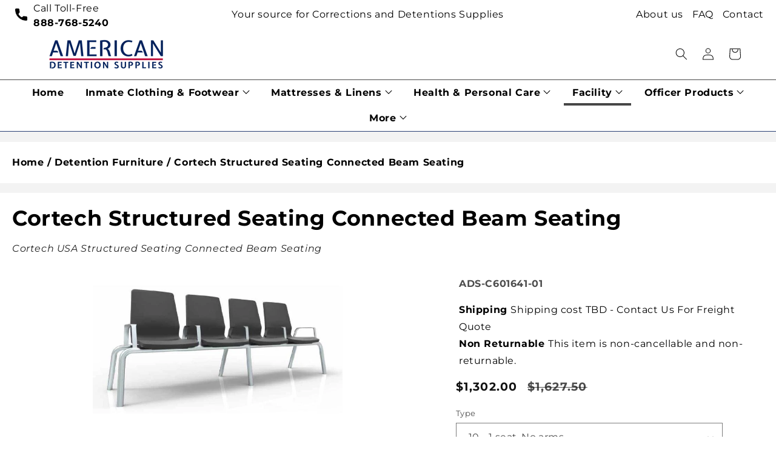

--- FILE ---
content_type: text/html; charset=utf-8
request_url: https://www.americandetentionsupplies.com/collections/detention-furniture/products/cortech-structured-seating-connected-beam-seating
body_size: 30849
content:
<!doctype html>
<html class="js" lang="en">
  <head>
    <meta charset="utf-8">
    <meta http-equiv="X-UA-Compatible" content="IE=edge">
    <meta name="viewport" content="width=device-width,initial-scale=1">
    <meta name="theme-color" content="">
    <link rel="canonical" href="https://www.americandetentionsupplies.com/products/cortech-structured-seating-connected-beam-seating"><link rel="icon" type="image/png" href="//www.americandetentionsupplies.com/cdn/shop/files/Favicon_ads2_-_Laraib_2021-04-27_cropped.jpg?crop=center&height=32&v=1619545626&width=32"><link rel="preconnect" href="https://fonts.shopifycdn.com" crossorigin><title>
      Cortech Structured Seating Connected Beam Seating | American Detention Supplies
 &ndash; AmericanDetentionSupplies</title>

    
      <meta name="description" content="Low government pricing on Cortech intensive use furniture and food service equipment for corrections and behavioral healthcare facilities.">
    

    

<meta property="og:site_name" content="AmericanDetentionSupplies">
<meta property="og:url" content="https://www.americandetentionsupplies.com/products/cortech-structured-seating-connected-beam-seating">
<meta property="og:title" content="Cortech Structured Seating Connected Beam Seating | American Detention Supplies">
<meta property="og:type" content="product">
<meta property="og:description" content="Low government pricing on Cortech intensive use furniture and food service equipment for corrections and behavioral healthcare facilities."><meta property="og:image" content="http://www.americandetentionsupplies.com/cdn/shop/products/Cortech-structured_20seating.jpg?v=1615518821">
  <meta property="og:image:secure_url" content="https://www.americandetentionsupplies.com/cdn/shop/products/Cortech-structured_20seating.jpg?v=1615518821">
  <meta property="og:image:width" content="721">
  <meta property="og:image:height" content="382"><meta property="og:price:amount" content="1,302.00">
  <meta property="og:price:currency" content="USD"><meta name="twitter:site" content="@anchortex"><meta name="twitter:card" content="summary_large_image">
<meta name="twitter:title" content="Cortech Structured Seating Connected Beam Seating | American Detention Supplies">
<meta name="twitter:description" content="Low government pricing on Cortech intensive use furniture and food service equipment for corrections and behavioral healthcare facilities.">


    <script src="//www.americandetentionsupplies.com/cdn/shop/t/10/assets/constants.js?v=132983761750457495441761545641" defer="defer"></script>
    <script src="//www.americandetentionsupplies.com/cdn/shop/t/10/assets/pubsub.js?v=25310214064522200911761545643" defer="defer"></script>
    <script src="//www.americandetentionsupplies.com/cdn/shop/t/10/assets/global.js?v=77265528208698099721761559729" defer="defer"></script>
    <script src="//www.americandetentionsupplies.com/cdn/shop/t/10/assets/details-disclosure.js?v=13653116266235556501761545642" defer="defer"></script>
    <script src="//www.americandetentionsupplies.com/cdn/shop/t/10/assets/details-modal.js?v=25581673532751508451761545642" defer="defer"></script>
    <script src="//www.americandetentionsupplies.com/cdn/shop/t/10/assets/search-form.js?v=133129549252120666541761545643" defer="defer"></script><script src="//www.americandetentionsupplies.com/cdn/shop/t/10/assets/animations.js?v=88693664871331136111761545641" defer="defer"></script><script>window.performance && window.performance.mark && window.performance.mark('shopify.content_for_header.start');</script><meta id="shopify-digital-wallet" name="shopify-digital-wallet" content="/55265951918/digital_wallets/dialog">
<meta name="shopify-checkout-api-token" content="3da86f255584cd350d840963003ee363">
<meta id="in-context-paypal-metadata" data-shop-id="55265951918" data-venmo-supported="true" data-environment="production" data-locale="en_US" data-paypal-v4="true" data-currency="USD">
<link rel="alternate" type="application/json+oembed" href="https://www.americandetentionsupplies.com/products/cortech-structured-seating-connected-beam-seating.oembed">
<script async="async" src="/checkouts/internal/preloads.js?locale=en-US"></script>
<link rel="preconnect" href="https://shop.app" crossorigin="anonymous">
<script async="async" src="https://shop.app/checkouts/internal/preloads.js?locale=en-US&shop_id=55265951918" crossorigin="anonymous"></script>
<script id="apple-pay-shop-capabilities" type="application/json">{"shopId":55265951918,"countryCode":"US","currencyCode":"USD","merchantCapabilities":["supports3DS"],"merchantId":"gid:\/\/shopify\/Shop\/55265951918","merchantName":"AmericanDetentionSupplies","requiredBillingContactFields":["postalAddress","email","phone"],"requiredShippingContactFields":["postalAddress","email","phone"],"shippingType":"shipping","supportedNetworks":["visa","masterCard","amex","discover","elo","jcb"],"total":{"type":"pending","label":"AmericanDetentionSupplies","amount":"1.00"},"shopifyPaymentsEnabled":true,"supportsSubscriptions":true}</script>
<script id="shopify-features" type="application/json">{"accessToken":"3da86f255584cd350d840963003ee363","betas":["rich-media-storefront-analytics"],"domain":"www.americandetentionsupplies.com","predictiveSearch":true,"shopId":55265951918,"locale":"en"}</script>
<script>var Shopify = Shopify || {};
Shopify.shop = "americandetentionsupplies.myshopify.com";
Shopify.locale = "en";
Shopify.currency = {"active":"USD","rate":"1.0"};
Shopify.country = "US";
Shopify.theme = {"name":"Dawn with Search \u0026 Discovery","id":147333742766,"schema_name":"Dawn","schema_version":"15.4.0","theme_store_id":887,"role":"main"};
Shopify.theme.handle = "null";
Shopify.theme.style = {"id":null,"handle":null};
Shopify.cdnHost = "www.americandetentionsupplies.com/cdn";
Shopify.routes = Shopify.routes || {};
Shopify.routes.root = "/";</script>
<script type="module">!function(o){(o.Shopify=o.Shopify||{}).modules=!0}(window);</script>
<script>!function(o){function n(){var o=[];function n(){o.push(Array.prototype.slice.apply(arguments))}return n.q=o,n}var t=o.Shopify=o.Shopify||{};t.loadFeatures=n(),t.autoloadFeatures=n()}(window);</script>
<script>
  window.ShopifyPay = window.ShopifyPay || {};
  window.ShopifyPay.apiHost = "shop.app\/pay";
  window.ShopifyPay.redirectState = null;
</script>
<script id="shop-js-analytics" type="application/json">{"pageType":"product"}</script>
<script defer="defer" async type="module" src="//www.americandetentionsupplies.com/cdn/shopifycloud/shop-js/modules/v2/client.init-shop-cart-sync_D0dqhulL.en.esm.js"></script>
<script defer="defer" async type="module" src="//www.americandetentionsupplies.com/cdn/shopifycloud/shop-js/modules/v2/chunk.common_CpVO7qML.esm.js"></script>
<script type="module">
  await import("//www.americandetentionsupplies.com/cdn/shopifycloud/shop-js/modules/v2/client.init-shop-cart-sync_D0dqhulL.en.esm.js");
await import("//www.americandetentionsupplies.com/cdn/shopifycloud/shop-js/modules/v2/chunk.common_CpVO7qML.esm.js");

  window.Shopify.SignInWithShop?.initShopCartSync?.({"fedCMEnabled":true,"windoidEnabled":true});

</script>
<script>
  window.Shopify = window.Shopify || {};
  if (!window.Shopify.featureAssets) window.Shopify.featureAssets = {};
  window.Shopify.featureAssets['shop-js'] = {"shop-cart-sync":["modules/v2/client.shop-cart-sync_D9bwt38V.en.esm.js","modules/v2/chunk.common_CpVO7qML.esm.js"],"init-fed-cm":["modules/v2/client.init-fed-cm_BJ8NPuHe.en.esm.js","modules/v2/chunk.common_CpVO7qML.esm.js"],"init-shop-email-lookup-coordinator":["modules/v2/client.init-shop-email-lookup-coordinator_pVrP2-kG.en.esm.js","modules/v2/chunk.common_CpVO7qML.esm.js"],"shop-cash-offers":["modules/v2/client.shop-cash-offers_CNh7FWN-.en.esm.js","modules/v2/chunk.common_CpVO7qML.esm.js","modules/v2/chunk.modal_DKF6x0Jh.esm.js"],"init-shop-cart-sync":["modules/v2/client.init-shop-cart-sync_D0dqhulL.en.esm.js","modules/v2/chunk.common_CpVO7qML.esm.js"],"init-windoid":["modules/v2/client.init-windoid_DaoAelzT.en.esm.js","modules/v2/chunk.common_CpVO7qML.esm.js"],"shop-toast-manager":["modules/v2/client.shop-toast-manager_1DND8Tac.en.esm.js","modules/v2/chunk.common_CpVO7qML.esm.js"],"pay-button":["modules/v2/client.pay-button_CFeQi1r6.en.esm.js","modules/v2/chunk.common_CpVO7qML.esm.js"],"shop-button":["modules/v2/client.shop-button_Ca94MDdQ.en.esm.js","modules/v2/chunk.common_CpVO7qML.esm.js"],"shop-login-button":["modules/v2/client.shop-login-button_DPYNfp1Z.en.esm.js","modules/v2/chunk.common_CpVO7qML.esm.js","modules/v2/chunk.modal_DKF6x0Jh.esm.js"],"avatar":["modules/v2/client.avatar_BTnouDA3.en.esm.js"],"shop-follow-button":["modules/v2/client.shop-follow-button_BMKh4nJE.en.esm.js","modules/v2/chunk.common_CpVO7qML.esm.js","modules/v2/chunk.modal_DKF6x0Jh.esm.js"],"init-customer-accounts-sign-up":["modules/v2/client.init-customer-accounts-sign-up_CJXi5kRN.en.esm.js","modules/v2/client.shop-login-button_DPYNfp1Z.en.esm.js","modules/v2/chunk.common_CpVO7qML.esm.js","modules/v2/chunk.modal_DKF6x0Jh.esm.js"],"init-shop-for-new-customer-accounts":["modules/v2/client.init-shop-for-new-customer-accounts_BoBxkgWu.en.esm.js","modules/v2/client.shop-login-button_DPYNfp1Z.en.esm.js","modules/v2/chunk.common_CpVO7qML.esm.js","modules/v2/chunk.modal_DKF6x0Jh.esm.js"],"init-customer-accounts":["modules/v2/client.init-customer-accounts_DCuDTzpR.en.esm.js","modules/v2/client.shop-login-button_DPYNfp1Z.en.esm.js","modules/v2/chunk.common_CpVO7qML.esm.js","modules/v2/chunk.modal_DKF6x0Jh.esm.js"],"checkout-modal":["modules/v2/client.checkout-modal_U_3e4VxF.en.esm.js","modules/v2/chunk.common_CpVO7qML.esm.js","modules/v2/chunk.modal_DKF6x0Jh.esm.js"],"lead-capture":["modules/v2/client.lead-capture_DEgn0Z8u.en.esm.js","modules/v2/chunk.common_CpVO7qML.esm.js","modules/v2/chunk.modal_DKF6x0Jh.esm.js"],"shop-login":["modules/v2/client.shop-login_CoM5QKZ_.en.esm.js","modules/v2/chunk.common_CpVO7qML.esm.js","modules/v2/chunk.modal_DKF6x0Jh.esm.js"],"payment-terms":["modules/v2/client.payment-terms_BmrqWn8r.en.esm.js","modules/v2/chunk.common_CpVO7qML.esm.js","modules/v2/chunk.modal_DKF6x0Jh.esm.js"]};
</script>
<script id="__st">var __st={"a":55265951918,"offset":-18000,"reqid":"cdf306ad-2d6c-40fd-9d0a-f5b943e2a4eb-1764189907","pageurl":"www.americandetentionsupplies.com\/collections\/detention-furniture\/products\/cortech-structured-seating-connected-beam-seating","u":"47e66b682e13","p":"product","rtyp":"product","rid":6558035443886};</script>
<script>window.ShopifyPaypalV4VisibilityTracking = true;</script>
<script id="captcha-bootstrap">!function(){'use strict';const t='contact',e='account',n='new_comment',o=[[t,t],['blogs',n],['comments',n],[t,'customer']],c=[[e,'customer_login'],[e,'guest_login'],[e,'recover_customer_password'],[e,'create_customer']],r=t=>t.map((([t,e])=>`form[action*='/${t}']:not([data-nocaptcha='true']) input[name='form_type'][value='${e}']`)).join(','),a=t=>()=>t?[...document.querySelectorAll(t)].map((t=>t.form)):[];function s(){const t=[...o],e=r(t);return a(e)}const i='password',u='form_key',d=['recaptcha-v3-token','g-recaptcha-response','h-captcha-response',i],f=()=>{try{return window.sessionStorage}catch{return}},m='__shopify_v',_=t=>t.elements[u];function p(t,e,n=!1){try{const o=window.sessionStorage,c=JSON.parse(o.getItem(e)),{data:r}=function(t){const{data:e,action:n}=t;return t[m]||n?{data:e,action:n}:{data:t,action:n}}(c);for(const[e,n]of Object.entries(r))t.elements[e]&&(t.elements[e].value=n);n&&o.removeItem(e)}catch(o){console.error('form repopulation failed',{error:o})}}const l='form_type',E='cptcha';function T(t){t.dataset[E]=!0}const w=window,h=w.document,L='Shopify',v='ce_forms',y='captcha';let A=!1;((t,e)=>{const n=(g='f06e6c50-85a8-45c8-87d0-21a2b65856fe',I='https://cdn.shopify.com/shopifycloud/storefront-forms-hcaptcha/ce_storefront_forms_captcha_hcaptcha.v1.5.2.iife.js',D={infoText:'Protected by hCaptcha',privacyText:'Privacy',termsText:'Terms'},(t,e,n)=>{const o=w[L][v],c=o.bindForm;if(c)return c(t,g,e,D).then(n);var r;o.q.push([[t,g,e,D],n]),r=I,A||(h.body.append(Object.assign(h.createElement('script'),{id:'captcha-provider',async:!0,src:r})),A=!0)});var g,I,D;w[L]=w[L]||{},w[L][v]=w[L][v]||{},w[L][v].q=[],w[L][y]=w[L][y]||{},w[L][y].protect=function(t,e){n(t,void 0,e),T(t)},Object.freeze(w[L][y]),function(t,e,n,w,h,L){const[v,y,A,g]=function(t,e,n){const i=e?o:[],u=t?c:[],d=[...i,...u],f=r(d),m=r(i),_=r(d.filter((([t,e])=>n.includes(e))));return[a(f),a(m),a(_),s()]}(w,h,L),I=t=>{const e=t.target;return e instanceof HTMLFormElement?e:e&&e.form},D=t=>v().includes(t);t.addEventListener('submit',(t=>{const e=I(t);if(!e)return;const n=D(e)&&!e.dataset.hcaptchaBound&&!e.dataset.recaptchaBound,o=_(e),c=g().includes(e)&&(!o||!o.value);(n||c)&&t.preventDefault(),c&&!n&&(function(t){try{if(!f())return;!function(t){const e=f();if(!e)return;const n=_(t);if(!n)return;const o=n.value;o&&e.removeItem(o)}(t);const e=Array.from(Array(32),(()=>Math.random().toString(36)[2])).join('');!function(t,e){_(t)||t.append(Object.assign(document.createElement('input'),{type:'hidden',name:u})),t.elements[u].value=e}(t,e),function(t,e){const n=f();if(!n)return;const o=[...t.querySelectorAll(`input[type='${i}']`)].map((({name:t})=>t)),c=[...d,...o],r={};for(const[a,s]of new FormData(t).entries())c.includes(a)||(r[a]=s);n.setItem(e,JSON.stringify({[m]:1,action:t.action,data:r}))}(t,e)}catch(e){console.error('failed to persist form',e)}}(e),e.submit())}));const S=(t,e)=>{t&&!t.dataset[E]&&(n(t,e.some((e=>e===t))),T(t))};for(const o of['focusin','change'])t.addEventListener(o,(t=>{const e=I(t);D(e)&&S(e,y())}));const B=e.get('form_key'),M=e.get(l),P=B&&M;t.addEventListener('DOMContentLoaded',(()=>{const t=y();if(P)for(const e of t)e.elements[l].value===M&&p(e,B);[...new Set([...A(),...v().filter((t=>'true'===t.dataset.shopifyCaptcha))])].forEach((e=>S(e,t)))}))}(h,new URLSearchParams(w.location.search),n,t,e,['guest_login'])})(!0,!0)}();</script>
<script integrity="sha256-52AcMU7V7pcBOXWImdc/TAGTFKeNjmkeM1Pvks/DTgc=" data-source-attribution="shopify.loadfeatures" defer="defer" src="//www.americandetentionsupplies.com/cdn/shopifycloud/storefront/assets/storefront/load_feature-81c60534.js" crossorigin="anonymous"></script>
<script crossorigin="anonymous" defer="defer" src="//www.americandetentionsupplies.com/cdn/shopifycloud/storefront/assets/shopify_pay/storefront-65b4c6d7.js?v=20250812"></script>
<script data-source-attribution="shopify.dynamic_checkout.dynamic.init">var Shopify=Shopify||{};Shopify.PaymentButton=Shopify.PaymentButton||{isStorefrontPortableWallets:!0,init:function(){window.Shopify.PaymentButton.init=function(){};var t=document.createElement("script");t.src="https://www.americandetentionsupplies.com/cdn/shopifycloud/portable-wallets/latest/portable-wallets.en.js",t.type="module",document.head.appendChild(t)}};
</script>
<script data-source-attribution="shopify.dynamic_checkout.buyer_consent">
  function portableWalletsHideBuyerConsent(e){var t=document.getElementById("shopify-buyer-consent"),n=document.getElementById("shopify-subscription-policy-button");t&&n&&(t.classList.add("hidden"),t.setAttribute("aria-hidden","true"),n.removeEventListener("click",e))}function portableWalletsShowBuyerConsent(e){var t=document.getElementById("shopify-buyer-consent"),n=document.getElementById("shopify-subscription-policy-button");t&&n&&(t.classList.remove("hidden"),t.removeAttribute("aria-hidden"),n.addEventListener("click",e))}window.Shopify?.PaymentButton&&(window.Shopify.PaymentButton.hideBuyerConsent=portableWalletsHideBuyerConsent,window.Shopify.PaymentButton.showBuyerConsent=portableWalletsShowBuyerConsent);
</script>
<script data-source-attribution="shopify.dynamic_checkout.cart.bootstrap">document.addEventListener("DOMContentLoaded",(function(){function t(){return document.querySelector("shopify-accelerated-checkout-cart, shopify-accelerated-checkout")}if(t())Shopify.PaymentButton.init();else{new MutationObserver((function(e,n){t()&&(Shopify.PaymentButton.init(),n.disconnect())})).observe(document.body,{childList:!0,subtree:!0})}}));
</script>
<link id="shopify-accelerated-checkout-styles" rel="stylesheet" media="screen" href="https://www.americandetentionsupplies.com/cdn/shopifycloud/portable-wallets/latest/accelerated-checkout-backwards-compat.css" crossorigin="anonymous">
<style id="shopify-accelerated-checkout-cart">
        #shopify-buyer-consent {
  margin-top: 1em;
  display: inline-block;
  width: 100%;
}

#shopify-buyer-consent.hidden {
  display: none;
}

#shopify-subscription-policy-button {
  background: none;
  border: none;
  padding: 0;
  text-decoration: underline;
  font-size: inherit;
  cursor: pointer;
}

#shopify-subscription-policy-button::before {
  box-shadow: none;
}

      </style>
<script id="sections-script" data-sections="header" defer="defer" src="//www.americandetentionsupplies.com/cdn/shop/t/10/compiled_assets/scripts.js?2781"></script>
<script>window.performance && window.performance.mark && window.performance.mark('shopify.content_for_header.end');</script>


    <style data-shopify>
      @font-face {
  font-family: Montserrat;
  font-weight: 400;
  font-style: normal;
  font-display: swap;
  src: url("//www.americandetentionsupplies.com/cdn/fonts/montserrat/montserrat_n4.81949fa0ac9fd2021e16436151e8eaa539321637.woff2") format("woff2"),
       url("//www.americandetentionsupplies.com/cdn/fonts/montserrat/montserrat_n4.a6c632ca7b62da89c3594789ba828388aac693fe.woff") format("woff");
}

      @font-face {
  font-family: Montserrat;
  font-weight: 700;
  font-style: normal;
  font-display: swap;
  src: url("//www.americandetentionsupplies.com/cdn/fonts/montserrat/montserrat_n7.3c434e22befd5c18a6b4afadb1e3d77c128c7939.woff2") format("woff2"),
       url("//www.americandetentionsupplies.com/cdn/fonts/montserrat/montserrat_n7.5d9fa6e2cae713c8fb539a9876489d86207fe957.woff") format("woff");
}

      @font-face {
  font-family: Montserrat;
  font-weight: 400;
  font-style: italic;
  font-display: swap;
  src: url("//www.americandetentionsupplies.com/cdn/fonts/montserrat/montserrat_i4.5a4ea298b4789e064f62a29aafc18d41f09ae59b.woff2") format("woff2"),
       url("//www.americandetentionsupplies.com/cdn/fonts/montserrat/montserrat_i4.072b5869c5e0ed5b9d2021e4c2af132e16681ad2.woff") format("woff");
}

      @font-face {
  font-family: Montserrat;
  font-weight: 700;
  font-style: italic;
  font-display: swap;
  src: url("//www.americandetentionsupplies.com/cdn/fonts/montserrat/montserrat_i7.a0d4a463df4f146567d871890ffb3c80408e7732.woff2") format("woff2"),
       url("//www.americandetentionsupplies.com/cdn/fonts/montserrat/montserrat_i7.f6ec9f2a0681acc6f8152c40921d2a4d2e1a2c78.woff") format("woff");
}

      @font-face {
  font-family: Montserrat;
  font-weight: 400;
  font-style: normal;
  font-display: swap;
  src: url("//www.americandetentionsupplies.com/cdn/fonts/montserrat/montserrat_n4.81949fa0ac9fd2021e16436151e8eaa539321637.woff2") format("woff2"),
       url("//www.americandetentionsupplies.com/cdn/fonts/montserrat/montserrat_n4.a6c632ca7b62da89c3594789ba828388aac693fe.woff") format("woff");
}


      
        :root,
        .color-scheme-1 {
          --color-background: 255,255,255;
        
          --gradient-background: #ffffff;
        

        

        --color-foreground: 18,18,18;
        --color-background-contrast: 191,191,191;
        --color-shadow: 18,18,18;
        --color-button: 18,18,18;
        --color-button-text: 255,255,255;
        --color-secondary-button: 255,255,255;
        --color-secondary-button-text: 18,18,18;
        --color-link: 18,18,18;
        --color-badge-foreground: 18,18,18;
        --color-badge-background: 255,255,255;
        --color-badge-border: 18,18,18;
        --payment-terms-background-color: rgb(255 255 255);
      }
      
        
        .color-scheme-2 {
          --color-background: 243,243,243;
        
          --gradient-background: #f3f3f3;
        

        

        --color-foreground: 18,18,18;
        --color-background-contrast: 179,179,179;
        --color-shadow: 18,18,18;
        --color-button: 18,18,18;
        --color-button-text: 243,243,243;
        --color-secondary-button: 243,243,243;
        --color-secondary-button-text: 18,18,18;
        --color-link: 18,18,18;
        --color-badge-foreground: 18,18,18;
        --color-badge-background: 243,243,243;
        --color-badge-border: 18,18,18;
        --payment-terms-background-color: rgb(243 243 243);
      }
      
        
        .color-scheme-3 {
          --color-background: 36,40,51;
        
          --gradient-background: #242833;
        

        

        --color-foreground: 255,255,255;
        --color-background-contrast: 47,52,66;
        --color-shadow: 18,18,18;
        --color-button: 255,255,255;
        --color-button-text: 0,0,0;
        --color-secondary-button: 36,40,51;
        --color-secondary-button-text: 255,255,255;
        --color-link: 255,255,255;
        --color-badge-foreground: 255,255,255;
        --color-badge-background: 36,40,51;
        --color-badge-border: 255,255,255;
        --payment-terms-background-color: rgb(36 40 51);
      }
      
        
        .color-scheme-4 {
          --color-background: 0,0,0;
        
          --gradient-background: #000000;
        

        

        --color-foreground: 255,255,255;
        --color-background-contrast: 128,128,128;
        --color-shadow: 0,0,0;
        --color-button: 255,255,255;
        --color-button-text: 0,0,0;
        --color-secondary-button: 0,0,0;
        --color-secondary-button-text: 255,255,255;
        --color-link: 255,255,255;
        --color-badge-foreground: 255,255,255;
        --color-badge-background: 0,0,0;
        --color-badge-border: 255,255,255;
        --payment-terms-background-color: rgb(0 0 0);
      }
      
        
        .color-scheme-5 {
          --color-background: 51,79,180;
        
          --gradient-background: #334fb4;
        

        

        --color-foreground: 255,255,255;
        --color-background-contrast: 23,35,81;
        --color-shadow: 18,18,18;
        --color-button: 255,255,255;
        --color-button-text: 51,79,180;
        --color-secondary-button: 51,79,180;
        --color-secondary-button-text: 255,255,255;
        --color-link: 255,255,255;
        --color-badge-foreground: 255,255,255;
        --color-badge-background: 51,79,180;
        --color-badge-border: 255,255,255;
        --payment-terms-background-color: rgb(51 79 180);
      }
      
        
        .color-scheme-6eb4d36b-a538-4548-a1c4-7cbd00453e13 {
          --color-background: 255,255,255;
        
          --gradient-background: #ffffff;
        

        

        --color-foreground: 45,68,121;
        --color-background-contrast: 191,191,191;
        --color-shadow: 0,0,0;
        --color-button: 0,0,0;
        --color-button-text: 255,255,255;
        --color-secondary-button: 255,255,255;
        --color-secondary-button-text: 0,0,0;
        --color-link: 0,0,0;
        --color-badge-foreground: 45,68,121;
        --color-badge-background: 255,255,255;
        --color-badge-border: 45,68,121;
        --payment-terms-background-color: rgb(255 255 255);
      }
      
        
        .color-scheme-b07526cc-8a78-42d4-a677-e5ec8744a9d5 {
          --color-background: 70,70,70;
        
          --gradient-background: #464646;
        

        

        --color-foreground: 255,255,255;
        --color-background-contrast: 6,6,6;
        --color-shadow: 18,18,18;
        --color-button: 18,18,18;
        --color-button-text: 255,255,255;
        --color-secondary-button: 70,70,70;
        --color-secondary-button-text: 18,18,18;
        --color-link: 18,18,18;
        --color-badge-foreground: 255,255,255;
        --color-badge-background: 70,70,70;
        --color-badge-border: 255,255,255;
        --payment-terms-background-color: rgb(70 70 70);
      }
      

      body, .color-scheme-1, .color-scheme-2, .color-scheme-3, .color-scheme-4, .color-scheme-5, .color-scheme-6eb4d36b-a538-4548-a1c4-7cbd00453e13, .color-scheme-b07526cc-8a78-42d4-a677-e5ec8744a9d5 {
        color: rgba(var(--color-foreground), 0.75);
        background-color: rgb(var(--color-background));
      }

      :root {
        --font-body-family: Montserrat, sans-serif;
        --font-body-style: normal;
        --font-body-weight: 400;
        --font-body-weight-bold: 700;

        --font-heading-family: Montserrat, sans-serif;
        --font-heading-style: normal;
        --font-heading-weight: 400;

        --font-body-scale: 1.0;
        --font-heading-scale: 1.0;

        --media-padding: px;
        --media-border-opacity: 0.05;
        --media-border-width: 1px;
        --media-radius: 0px;
        --media-shadow-opacity: 0.0;
        --media-shadow-horizontal-offset: 0px;
        --media-shadow-vertical-offset: 4px;
        --media-shadow-blur-radius: 5px;
        --media-shadow-visible: 0;

        --page-width: 160rem;
        --page-width-margin: 0rem;

        --product-card-image-padding: 0.0rem;
        --product-card-corner-radius: 0.0rem;
        --product-card-text-alignment: left;
        --product-card-border-width: 0.0rem;
        --product-card-border-opacity: 0.1;
        --product-card-shadow-opacity: 0.0;
        --product-card-shadow-visible: 0;
        --product-card-shadow-horizontal-offset: 0.0rem;
        --product-card-shadow-vertical-offset: 0.4rem;
        --product-card-shadow-blur-radius: 0.5rem;

        --collection-card-image-padding: 0.0rem;
        --collection-card-corner-radius: 0.0rem;
        --collection-card-text-alignment: left;
        --collection-card-border-width: 0.0rem;
        --collection-card-border-opacity: 0.1;
        --collection-card-shadow-opacity: 0.0;
        --collection-card-shadow-visible: 0;
        --collection-card-shadow-horizontal-offset: 0.0rem;
        --collection-card-shadow-vertical-offset: 0.4rem;
        --collection-card-shadow-blur-radius: 0.5rem;

        --blog-card-image-padding: 0.0rem;
        --blog-card-corner-radius: 0.0rem;
        --blog-card-text-alignment: left;
        --blog-card-border-width: 0.0rem;
        --blog-card-border-opacity: 0.1;
        --blog-card-shadow-opacity: 0.0;
        --blog-card-shadow-visible: 0;
        --blog-card-shadow-horizontal-offset: 0.0rem;
        --blog-card-shadow-vertical-offset: 0.4rem;
        --blog-card-shadow-blur-radius: 0.5rem;

        --badge-corner-radius: 4.0rem;

        --popup-border-width: 1px;
        --popup-border-opacity: 0.1;
        --popup-corner-radius: 0px;
        --popup-shadow-opacity: 0.05;
        --popup-shadow-horizontal-offset: 0px;
        --popup-shadow-vertical-offset: 4px;
        --popup-shadow-blur-radius: 5px;

        --drawer-border-width: 1px;
        --drawer-border-opacity: 0.1;
        --drawer-shadow-opacity: 0.0;
        --drawer-shadow-horizontal-offset: 0px;
        --drawer-shadow-vertical-offset: 4px;
        --drawer-shadow-blur-radius: 5px;

        --spacing-sections-desktop: 0px;
        --spacing-sections-mobile: 0px;

        --grid-desktop-vertical-spacing: 8px;
        --grid-desktop-horizontal-spacing: 8px;
        --grid-mobile-vertical-spacing: 4px;
        --grid-mobile-horizontal-spacing: 4px;

        --text-boxes-border-opacity: 0.1;
        --text-boxes-border-width: 0px;
        --text-boxes-radius: 0px;
        --text-boxes-shadow-opacity: 0.0;
        --text-boxes-shadow-visible: 0;
        --text-boxes-shadow-horizontal-offset: 0px;
        --text-boxes-shadow-vertical-offset: 4px;
        --text-boxes-shadow-blur-radius: 5px;

        --buttons-radius: 0px;
        --buttons-radius-outset: 0px;
        --buttons-border-width: 1px;
        --buttons-border-opacity: 1.0;
        --buttons-shadow-opacity: 0.0;
        --buttons-shadow-visible: 0;
        --buttons-shadow-horizontal-offset: 0px;
        --buttons-shadow-vertical-offset: 4px;
        --buttons-shadow-blur-radius: 5px;
        --buttons-border-offset: 0px;

        --inputs-radius: 0px;
        --inputs-border-width: 1px;
        --inputs-border-opacity: 0.55;
        --inputs-shadow-opacity: 0.0;
        --inputs-shadow-horizontal-offset: 0px;
        --inputs-margin-offset: 0px;
        --inputs-shadow-vertical-offset: 4px;
        --inputs-shadow-blur-radius: 5px;
        --inputs-radius-outset: 0px;

        --variant-pills-radius: 40px;
        --variant-pills-border-width: 1px;
        --variant-pills-border-opacity: 0.55;
        --variant-pills-shadow-opacity: 0.0;
        --variant-pills-shadow-horizontal-offset: 0px;
        --variant-pills-shadow-vertical-offset: 4px;
        --variant-pills-shadow-blur-radius: 5px;
      }

      *,
      *::before,
      *::after {
        box-sizing: inherit;
      }

      html {
        box-sizing: border-box;
        font-size: calc(var(--font-body-scale) * 62.5%);
        height: 100%;
      }

      body {
        display: grid;
        grid-template-rows: auto auto 1fr auto;
        grid-template-columns: 100%;
        min-height: 100%;
        margin: 0;
        font-size: 1.5rem;
        letter-spacing: 0.06rem;
        line-height: calc(1 + 0.8 / var(--font-body-scale));
        font-family: var(--font-body-family);
        font-style: var(--font-body-style);
        font-weight: var(--font-body-weight);
      }

      @media screen and (min-width: 750px) {
        body {
          font-size: 1.6rem;
        }
      }
    </style>

    <link href="//www.americandetentionsupplies.com/cdn/shop/t/10/assets/base.css?v=122551008656558737521762329529" rel="stylesheet" type="text/css" media="all" />
    <link href="//www.americandetentionsupplies.com/cdn/shop/t/10/assets/custom.css?v=26873316103785681921761820928" rel="stylesheet" type="text/css" media="all" />
    <link rel="stylesheet" href="//www.americandetentionsupplies.com/cdn/shop/t/10/assets/component-cart-items.css?v=13033300910818915211761545641" media="print" onload="this.media='all'">
      <link rel="preload" as="font" href="//www.americandetentionsupplies.com/cdn/fonts/montserrat/montserrat_n4.81949fa0ac9fd2021e16436151e8eaa539321637.woff2" type="font/woff2" crossorigin>
      

      <link rel="preload" as="font" href="//www.americandetentionsupplies.com/cdn/fonts/montserrat/montserrat_n4.81949fa0ac9fd2021e16436151e8eaa539321637.woff2" type="font/woff2" crossorigin>
      
<link
        rel="stylesheet"
        href="//www.americandetentionsupplies.com/cdn/shop/t/10/assets/component-predictive-search.css?v=118923337488134913561761545641"
        media="print"
        onload="this.media='all'"
      ><script>
      if (Shopify.designMode) {
        document.documentElement.classList.add('shopify-design-mode');
      }
    </script>

    <link
      rel="stylesheet"
      href="https://cdnjs.cloudflare.com/ajax/libs/font-awesome/6.7.2/css/all.min.css"
      integrity="sha512-Evv84Mr4kqVGRNSgIGL/F/aIDqQb7xQ2vcrdIwxfjThSH8CSR7PBEakCr51Ck+w+/U6swU2Im1vVX0SVk9ABhg=="
      crossorigin="anonymous"
      referrerpolicy="no-referrer"
    >
  
  <!-- BEGIN app block: shopify://apps/minmaxify-order-limits/blocks/app-embed-block/3acfba32-89f3-4377-ae20-cbb9abc48475 --><script type="text/javascript" src="https://limits.minmaxify.com/americandetentionsupplies.myshopify.com?v=138b&r=20251110220705"></script>

<!-- END app block --><link href="https://monorail-edge.shopifysvc.com" rel="dns-prefetch">
<script>(function(){if ("sendBeacon" in navigator && "performance" in window) {try {var session_token_from_headers = performance.getEntriesByType('navigation')[0].serverTiming.find(x => x.name == '_s').description;} catch {var session_token_from_headers = undefined;}var session_cookie_matches = document.cookie.match(/_shopify_s=([^;]*)/);var session_token_from_cookie = session_cookie_matches && session_cookie_matches.length === 2 ? session_cookie_matches[1] : "";var session_token = session_token_from_headers || session_token_from_cookie || "";function handle_abandonment_event(e) {var entries = performance.getEntries().filter(function(entry) {return /monorail-edge.shopifysvc.com/.test(entry.name);});if (!window.abandonment_tracked && entries.length === 0) {window.abandonment_tracked = true;var currentMs = Date.now();var navigation_start = performance.timing.navigationStart;var payload = {shop_id: 55265951918,url: window.location.href,navigation_start,duration: currentMs - navigation_start,session_token,page_type: "product"};window.navigator.sendBeacon("https://monorail-edge.shopifysvc.com/v1/produce", JSON.stringify({schema_id: "online_store_buyer_site_abandonment/1.1",payload: payload,metadata: {event_created_at_ms: currentMs,event_sent_at_ms: currentMs}}));}}window.addEventListener('pagehide', handle_abandonment_event);}}());</script>
<script id="web-pixels-manager-setup">(function e(e,d,r,n,o){if(void 0===o&&(o={}),!Boolean(null===(a=null===(i=window.Shopify)||void 0===i?void 0:i.analytics)||void 0===a?void 0:a.replayQueue)){var i,a;window.Shopify=window.Shopify||{};var t=window.Shopify;t.analytics=t.analytics||{};var s=t.analytics;s.replayQueue=[],s.publish=function(e,d,r){return s.replayQueue.push([e,d,r]),!0};try{self.performance.mark("wpm:start")}catch(e){}var l=function(){var e={modern:/Edge?\/(1{2}[4-9]|1[2-9]\d|[2-9]\d{2}|\d{4,})\.\d+(\.\d+|)|Firefox\/(1{2}[4-9]|1[2-9]\d|[2-9]\d{2}|\d{4,})\.\d+(\.\d+|)|Chrom(ium|e)\/(9{2}|\d{3,})\.\d+(\.\d+|)|(Maci|X1{2}).+ Version\/(15\.\d+|(1[6-9]|[2-9]\d|\d{3,})\.\d+)([,.]\d+|)( \(\w+\)|)( Mobile\/\w+|) Safari\/|Chrome.+OPR\/(9{2}|\d{3,})\.\d+\.\d+|(CPU[ +]OS|iPhone[ +]OS|CPU[ +]iPhone|CPU IPhone OS|CPU iPad OS)[ +]+(15[._]\d+|(1[6-9]|[2-9]\d|\d{3,})[._]\d+)([._]\d+|)|Android:?[ /-](13[3-9]|1[4-9]\d|[2-9]\d{2}|\d{4,})(\.\d+|)(\.\d+|)|Android.+Firefox\/(13[5-9]|1[4-9]\d|[2-9]\d{2}|\d{4,})\.\d+(\.\d+|)|Android.+Chrom(ium|e)\/(13[3-9]|1[4-9]\d|[2-9]\d{2}|\d{4,})\.\d+(\.\d+|)|SamsungBrowser\/([2-9]\d|\d{3,})\.\d+/,legacy:/Edge?\/(1[6-9]|[2-9]\d|\d{3,})\.\d+(\.\d+|)|Firefox\/(5[4-9]|[6-9]\d|\d{3,})\.\d+(\.\d+|)|Chrom(ium|e)\/(5[1-9]|[6-9]\d|\d{3,})\.\d+(\.\d+|)([\d.]+$|.*Safari\/(?![\d.]+ Edge\/[\d.]+$))|(Maci|X1{2}).+ Version\/(10\.\d+|(1[1-9]|[2-9]\d|\d{3,})\.\d+)([,.]\d+|)( \(\w+\)|)( Mobile\/\w+|) Safari\/|Chrome.+OPR\/(3[89]|[4-9]\d|\d{3,})\.\d+\.\d+|(CPU[ +]OS|iPhone[ +]OS|CPU[ +]iPhone|CPU IPhone OS|CPU iPad OS)[ +]+(10[._]\d+|(1[1-9]|[2-9]\d|\d{3,})[._]\d+)([._]\d+|)|Android:?[ /-](13[3-9]|1[4-9]\d|[2-9]\d{2}|\d{4,})(\.\d+|)(\.\d+|)|Mobile Safari.+OPR\/([89]\d|\d{3,})\.\d+\.\d+|Android.+Firefox\/(13[5-9]|1[4-9]\d|[2-9]\d{2}|\d{4,})\.\d+(\.\d+|)|Android.+Chrom(ium|e)\/(13[3-9]|1[4-9]\d|[2-9]\d{2}|\d{4,})\.\d+(\.\d+|)|Android.+(UC? ?Browser|UCWEB|U3)[ /]?(15\.([5-9]|\d{2,})|(1[6-9]|[2-9]\d|\d{3,})\.\d+)\.\d+|SamsungBrowser\/(5\.\d+|([6-9]|\d{2,})\.\d+)|Android.+MQ{2}Browser\/(14(\.(9|\d{2,})|)|(1[5-9]|[2-9]\d|\d{3,})(\.\d+|))(\.\d+|)|K[Aa][Ii]OS\/(3\.\d+|([4-9]|\d{2,})\.\d+)(\.\d+|)/},d=e.modern,r=e.legacy,n=navigator.userAgent;return n.match(d)?"modern":n.match(r)?"legacy":"unknown"}(),u="modern"===l?"modern":"legacy",c=(null!=n?n:{modern:"",legacy:""})[u],f=function(e){return[e.baseUrl,"/wpm","/b",e.hashVersion,"modern"===e.buildTarget?"m":"l",".js"].join("")}({baseUrl:d,hashVersion:r,buildTarget:u}),m=function(e){var d=e.version,r=e.bundleTarget,n=e.surface,o=e.pageUrl,i=e.monorailEndpoint;return{emit:function(e){var a=e.status,t=e.errorMsg,s=(new Date).getTime(),l=JSON.stringify({metadata:{event_sent_at_ms:s},events:[{schema_id:"web_pixels_manager_load/3.1",payload:{version:d,bundle_target:r,page_url:o,status:a,surface:n,error_msg:t},metadata:{event_created_at_ms:s}}]});if(!i)return console&&console.warn&&console.warn("[Web Pixels Manager] No Monorail endpoint provided, skipping logging."),!1;try{return self.navigator.sendBeacon.bind(self.navigator)(i,l)}catch(e){}var u=new XMLHttpRequest;try{return u.open("POST",i,!0),u.setRequestHeader("Content-Type","text/plain"),u.send(l),!0}catch(e){return console&&console.warn&&console.warn("[Web Pixels Manager] Got an unhandled error while logging to Monorail."),!1}}}}({version:r,bundleTarget:l,surface:e.surface,pageUrl:self.location.href,monorailEndpoint:e.monorailEndpoint});try{o.browserTarget=l,function(e){var d=e.src,r=e.async,n=void 0===r||r,o=e.onload,i=e.onerror,a=e.sri,t=e.scriptDataAttributes,s=void 0===t?{}:t,l=document.createElement("script"),u=document.querySelector("head"),c=document.querySelector("body");if(l.async=n,l.src=d,a&&(l.integrity=a,l.crossOrigin="anonymous"),s)for(var f in s)if(Object.prototype.hasOwnProperty.call(s,f))try{l.dataset[f]=s[f]}catch(e){}if(o&&l.addEventListener("load",o),i&&l.addEventListener("error",i),u)u.appendChild(l);else{if(!c)throw new Error("Did not find a head or body element to append the script");c.appendChild(l)}}({src:f,async:!0,onload:function(){if(!function(){var e,d;return Boolean(null===(d=null===(e=window.Shopify)||void 0===e?void 0:e.analytics)||void 0===d?void 0:d.initialized)}()){var d=window.webPixelsManager.init(e)||void 0;if(d){var r=window.Shopify.analytics;r.replayQueue.forEach((function(e){var r=e[0],n=e[1],o=e[2];d.publishCustomEvent(r,n,o)})),r.replayQueue=[],r.publish=d.publishCustomEvent,r.visitor=d.visitor,r.initialized=!0}}},onerror:function(){return m.emit({status:"failed",errorMsg:"".concat(f," has failed to load")})},sri:function(e){var d=/^sha384-[A-Za-z0-9+/=]+$/;return"string"==typeof e&&d.test(e)}(c)?c:"",scriptDataAttributes:o}),m.emit({status:"loading"})}catch(e){m.emit({status:"failed",errorMsg:(null==e?void 0:e.message)||"Unknown error"})}}})({shopId: 55265951918,storefrontBaseUrl: "https://www.americandetentionsupplies.com",extensionsBaseUrl: "https://extensions.shopifycdn.com/cdn/shopifycloud/web-pixels-manager",monorailEndpoint: "https://monorail-edge.shopifysvc.com/unstable/produce_batch",surface: "storefront-renderer",enabledBetaFlags: ["2dca8a86"],webPixelsConfigList: [{"id":"shopify-app-pixel","configuration":"{}","eventPayloadVersion":"v1","runtimeContext":"STRICT","scriptVersion":"0450","apiClientId":"shopify-pixel","type":"APP","privacyPurposes":["ANALYTICS","MARKETING"]},{"id":"shopify-custom-pixel","eventPayloadVersion":"v1","runtimeContext":"LAX","scriptVersion":"0450","apiClientId":"shopify-pixel","type":"CUSTOM","privacyPurposes":["ANALYTICS","MARKETING"]}],isMerchantRequest: false,initData: {"shop":{"name":"AmericanDetentionSupplies","paymentSettings":{"currencyCode":"USD"},"myshopifyDomain":"americandetentionsupplies.myshopify.com","countryCode":"US","storefrontUrl":"https:\/\/www.americandetentionsupplies.com"},"customer":null,"cart":null,"checkout":null,"productVariants":[{"price":{"amount":1302.0,"currencyCode":"USD"},"product":{"title":"Cortech Structured Seating Connected Beam Seating","vendor":"Cortech USA","id":"6558035443886","untranslatedTitle":"Cortech Structured Seating Connected Beam Seating","url":"\/products\/cortech-structured-seating-connected-beam-seating","type":""},"id":"39338293559470","image":{"src":"\/\/www.americandetentionsupplies.com\/cdn\/shop\/products\/Cortech-structured_20seating.jpg?v=1615518821"},"sku":"ADS-C601641-01","title":"10 - 1 seat, No arms","untranslatedTitle":"10 - 1 seat, No arms"},{"price":{"amount":2016.0,"currencyCode":"USD"},"product":{"title":"Cortech Structured Seating Connected Beam Seating","vendor":"Cortech USA","id":"6558035443886","untranslatedTitle":"Cortech Structured Seating Connected Beam Seating","url":"\/products\/cortech-structured-seating-connected-beam-seating","type":""},"id":"39338293788846","image":{"src":"\/\/www.americandetentionsupplies.com\/cdn\/shop\/products\/Cortech-structured_20seating.jpg?v=1615518821"},"sku":"ADS-C601641-08","title":"20 - 2 seats, No arms","untranslatedTitle":"20 - 2 seats, No arms"},{"price":{"amount":2604.0,"currencyCode":"USD"},"product":{"title":"Cortech Structured Seating Connected Beam Seating","vendor":"Cortech USA","id":"6558035443886","untranslatedTitle":"Cortech Structured Seating Connected Beam Seating","url":"\/products\/cortech-structured-seating-connected-beam-seating","type":""},"id":"39338294018222","image":{"src":"\/\/www.americandetentionsupplies.com\/cdn\/shop\/products\/Cortech-structured_20seating.jpg?v=1615518821"},"sku":"ADS-C601641-15","title":"30 - 3 seats, No arms","untranslatedTitle":"30 - 3 seats, No arms"},{"price":{"amount":3528.0,"currencyCode":"USD"},"product":{"title":"Cortech Structured Seating Connected Beam Seating","vendor":"Cortech USA","id":"6558035443886","untranslatedTitle":"Cortech Structured Seating Connected Beam Seating","url":"\/products\/cortech-structured-seating-connected-beam-seating","type":""},"id":"39338294247598","image":{"src":"\/\/www.americandetentionsupplies.com\/cdn\/shop\/products\/Cortech-structured_20seating.jpg?v=1615518821"},"sku":"ADS-C601641-22","title":"40 - 4 seats, No arms","untranslatedTitle":"40 - 4 seats, No arms"},{"price":{"amount":2184.0,"currencyCode":"USD"},"product":{"title":"Cortech Structured Seating Connected Beam Seating","vendor":"Cortech USA","id":"6558035443886","untranslatedTitle":"Cortech Structured Seating Connected Beam Seating","url":"\/products\/cortech-structured-seating-connected-beam-seating","type":""},"id":"39338294476974","image":{"src":"\/\/www.americandetentionsupplies.com\/cdn\/shop\/products\/Cortech-structured_20seating.jpg?v=1615518821"},"sku":"ADS-C601641-29","title":"22 - 2 seats, with arms","untranslatedTitle":"22 - 2 seats, with arms"},{"price":{"amount":2772.0,"currencyCode":"USD"},"product":{"title":"Cortech Structured Seating Connected Beam Seating","vendor":"Cortech USA","id":"6558035443886","untranslatedTitle":"Cortech Structured Seating Connected Beam Seating","url":"\/products\/cortech-structured-seating-connected-beam-seating","type":""},"id":"39338294706350","image":{"src":"\/\/www.americandetentionsupplies.com\/cdn\/shop\/products\/Cortech-structured_20seating.jpg?v=1615518821"},"sku":"ADS-C601641-36","title":"32 - 3 seats, with arms","untranslatedTitle":"32 - 3 seats, with arms"},{"price":{"amount":3738.0,"currencyCode":"USD"},"product":{"title":"Cortech Structured Seating Connected Beam Seating","vendor":"Cortech USA","id":"6558035443886","untranslatedTitle":"Cortech Structured Seating Connected Beam Seating","url":"\/products\/cortech-structured-seating-connected-beam-seating","type":""},"id":"39338294935726","image":{"src":"\/\/www.americandetentionsupplies.com\/cdn\/shop\/products\/Cortech-structured_20seating.jpg?v=1615518821"},"sku":"ADS-C601641-43","title":"42 - 3 seats, with arms","untranslatedTitle":"42 - 3 seats, with arms"},{"price":{"amount":2352.0,"currencyCode":"USD"},"product":{"title":"Cortech Structured Seating Connected Beam Seating","vendor":"Cortech USA","id":"6558035443886","untranslatedTitle":"Cortech Structured Seating Connected Beam Seating","url":"\/products\/cortech-structured-seating-connected-beam-seating","type":""},"id":"39338295197870","image":{"src":"\/\/www.americandetentionsupplies.com\/cdn\/shop\/products\/Cortech-structured_20seating.jpg?v=1615518821"},"sku":"ADS-C601641-50","title":"23 - 2 seats, with arms \u0026 dividers","untranslatedTitle":"23 - 2 seats, with arms \u0026 dividers"},{"price":{"amount":3108.0,"currencyCode":"USD"},"product":{"title":"Cortech Structured Seating Connected Beam Seating","vendor":"Cortech USA","id":"6558035443886","untranslatedTitle":"Cortech Structured Seating Connected Beam Seating","url":"\/products\/cortech-structured-seating-connected-beam-seating","type":""},"id":"39338295427246","image":{"src":"\/\/www.americandetentionsupplies.com\/cdn\/shop\/products\/Cortech-structured_20seating.jpg?v=1615518821"},"sku":"ADS-C601641-57","title":"34 - 3 seats, with arms \u0026 dividers","untranslatedTitle":"34 - 3 seats, with arms \u0026 dividers"},{"price":{"amount":4032.0,"currencyCode":"USD"},"product":{"title":"Cortech Structured Seating Connected Beam Seating","vendor":"Cortech USA","id":"6558035443886","untranslatedTitle":"Cortech Structured Seating Connected Beam Seating","url":"\/products\/cortech-structured-seating-connected-beam-seating","type":""},"id":"39338295656622","image":{"src":"\/\/www.americandetentionsupplies.com\/cdn\/shop\/products\/Cortech-structured_20seating.jpg?v=1615518821"},"sku":"ADS-C601641-64","title":"45 - 4 seats, with arms \u0026 dividers","untranslatedTitle":"45 - 4 seats, with arms \u0026 dividers"}],"purchasingCompany":null},},"https://www.americandetentionsupplies.com/cdn","ae1676cfwd2530674p4253c800m34e853cb",{"modern":"","legacy":""},{"shopId":"55265951918","storefrontBaseUrl":"https:\/\/www.americandetentionsupplies.com","extensionBaseUrl":"https:\/\/extensions.shopifycdn.com\/cdn\/shopifycloud\/web-pixels-manager","surface":"storefront-renderer","enabledBetaFlags":"[\"2dca8a86\"]","isMerchantRequest":"false","hashVersion":"ae1676cfwd2530674p4253c800m34e853cb","publish":"custom","events":"[[\"page_viewed\",{}],[\"product_viewed\",{\"productVariant\":{\"price\":{\"amount\":1302.0,\"currencyCode\":\"USD\"},\"product\":{\"title\":\"Cortech Structured Seating Connected Beam Seating\",\"vendor\":\"Cortech USA\",\"id\":\"6558035443886\",\"untranslatedTitle\":\"Cortech Structured Seating Connected Beam Seating\",\"url\":\"\/products\/cortech-structured-seating-connected-beam-seating\",\"type\":\"\"},\"id\":\"39338293559470\",\"image\":{\"src\":\"\/\/www.americandetentionsupplies.com\/cdn\/shop\/products\/Cortech-structured_20seating.jpg?v=1615518821\"},\"sku\":\"ADS-C601641-01\",\"title\":\"10 - 1 seat, No arms\",\"untranslatedTitle\":\"10 - 1 seat, No arms\"}}]]"});</script><script>
  window.ShopifyAnalytics = window.ShopifyAnalytics || {};
  window.ShopifyAnalytics.meta = window.ShopifyAnalytics.meta || {};
  window.ShopifyAnalytics.meta.currency = 'USD';
  var meta = {"product":{"id":6558035443886,"gid":"gid:\/\/shopify\/Product\/6558035443886","vendor":"Cortech USA","type":"","variants":[{"id":39338293559470,"price":130200,"name":"Cortech Structured Seating Connected Beam Seating - 10 - 1 seat, No arms","public_title":"10 - 1 seat, No arms","sku":"ADS-C601641-01"},{"id":39338293788846,"price":201600,"name":"Cortech Structured Seating Connected Beam Seating - 20 - 2 seats, No arms","public_title":"20 - 2 seats, No arms","sku":"ADS-C601641-08"},{"id":39338294018222,"price":260400,"name":"Cortech Structured Seating Connected Beam Seating - 30 - 3 seats, No arms","public_title":"30 - 3 seats, No arms","sku":"ADS-C601641-15"},{"id":39338294247598,"price":352800,"name":"Cortech Structured Seating Connected Beam Seating - 40 - 4 seats, No arms","public_title":"40 - 4 seats, No arms","sku":"ADS-C601641-22"},{"id":39338294476974,"price":218400,"name":"Cortech Structured Seating Connected Beam Seating - 22 - 2 seats, with arms","public_title":"22 - 2 seats, with arms","sku":"ADS-C601641-29"},{"id":39338294706350,"price":277200,"name":"Cortech Structured Seating Connected Beam Seating - 32 - 3 seats, with arms","public_title":"32 - 3 seats, with arms","sku":"ADS-C601641-36"},{"id":39338294935726,"price":373800,"name":"Cortech Structured Seating Connected Beam Seating - 42 - 3 seats, with arms","public_title":"42 - 3 seats, with arms","sku":"ADS-C601641-43"},{"id":39338295197870,"price":235200,"name":"Cortech Structured Seating Connected Beam Seating - 23 - 2 seats, with arms \u0026 dividers","public_title":"23 - 2 seats, with arms \u0026 dividers","sku":"ADS-C601641-50"},{"id":39338295427246,"price":310800,"name":"Cortech Structured Seating Connected Beam Seating - 34 - 3 seats, with arms \u0026 dividers","public_title":"34 - 3 seats, with arms \u0026 dividers","sku":"ADS-C601641-57"},{"id":39338295656622,"price":403200,"name":"Cortech Structured Seating Connected Beam Seating - 45 - 4 seats, with arms \u0026 dividers","public_title":"45 - 4 seats, with arms \u0026 dividers","sku":"ADS-C601641-64"}],"remote":false},"page":{"pageType":"product","resourceType":"product","resourceId":6558035443886}};
  for (var attr in meta) {
    window.ShopifyAnalytics.meta[attr] = meta[attr];
  }
</script>
<script class="analytics">
  (function () {
    var customDocumentWrite = function(content) {
      var jquery = null;

      if (window.jQuery) {
        jquery = window.jQuery;
      } else if (window.Checkout && window.Checkout.$) {
        jquery = window.Checkout.$;
      }

      if (jquery) {
        jquery('body').append(content);
      }
    };

    var hasLoggedConversion = function(token) {
      if (token) {
        return document.cookie.indexOf('loggedConversion=' + token) !== -1;
      }
      return false;
    }

    var setCookieIfConversion = function(token) {
      if (token) {
        var twoMonthsFromNow = new Date(Date.now());
        twoMonthsFromNow.setMonth(twoMonthsFromNow.getMonth() + 2);

        document.cookie = 'loggedConversion=' + token + '; expires=' + twoMonthsFromNow;
      }
    }

    var trekkie = window.ShopifyAnalytics.lib = window.trekkie = window.trekkie || [];
    if (trekkie.integrations) {
      return;
    }
    trekkie.methods = [
      'identify',
      'page',
      'ready',
      'track',
      'trackForm',
      'trackLink'
    ];
    trekkie.factory = function(method) {
      return function() {
        var args = Array.prototype.slice.call(arguments);
        args.unshift(method);
        trekkie.push(args);
        return trekkie;
      };
    };
    for (var i = 0; i < trekkie.methods.length; i++) {
      var key = trekkie.methods[i];
      trekkie[key] = trekkie.factory(key);
    }
    trekkie.load = function(config) {
      trekkie.config = config || {};
      trekkie.config.initialDocumentCookie = document.cookie;
      var first = document.getElementsByTagName('script')[0];
      var script = document.createElement('script');
      script.type = 'text/javascript';
      script.onerror = function(e) {
        var scriptFallback = document.createElement('script');
        scriptFallback.type = 'text/javascript';
        scriptFallback.onerror = function(error) {
                var Monorail = {
      produce: function produce(monorailDomain, schemaId, payload) {
        var currentMs = new Date().getTime();
        var event = {
          schema_id: schemaId,
          payload: payload,
          metadata: {
            event_created_at_ms: currentMs,
            event_sent_at_ms: currentMs
          }
        };
        return Monorail.sendRequest("https://" + monorailDomain + "/v1/produce", JSON.stringify(event));
      },
      sendRequest: function sendRequest(endpointUrl, payload) {
        // Try the sendBeacon API
        if (window && window.navigator && typeof window.navigator.sendBeacon === 'function' && typeof window.Blob === 'function' && !Monorail.isIos12()) {
          var blobData = new window.Blob([payload], {
            type: 'text/plain'
          });

          if (window.navigator.sendBeacon(endpointUrl, blobData)) {
            return true;
          } // sendBeacon was not successful

        } // XHR beacon

        var xhr = new XMLHttpRequest();

        try {
          xhr.open('POST', endpointUrl);
          xhr.setRequestHeader('Content-Type', 'text/plain');
          xhr.send(payload);
        } catch (e) {
          console.log(e);
        }

        return false;
      },
      isIos12: function isIos12() {
        return window.navigator.userAgent.lastIndexOf('iPhone; CPU iPhone OS 12_') !== -1 || window.navigator.userAgent.lastIndexOf('iPad; CPU OS 12_') !== -1;
      }
    };
    Monorail.produce('monorail-edge.shopifysvc.com',
      'trekkie_storefront_load_errors/1.1',
      {shop_id: 55265951918,
      theme_id: 147333742766,
      app_name: "storefront",
      context_url: window.location.href,
      source_url: "//www.americandetentionsupplies.com/cdn/s/trekkie.storefront.3c703df509f0f96f3237c9daa54e2777acf1a1dd.min.js"});

        };
        scriptFallback.async = true;
        scriptFallback.src = '//www.americandetentionsupplies.com/cdn/s/trekkie.storefront.3c703df509f0f96f3237c9daa54e2777acf1a1dd.min.js';
        first.parentNode.insertBefore(scriptFallback, first);
      };
      script.async = true;
      script.src = '//www.americandetentionsupplies.com/cdn/s/trekkie.storefront.3c703df509f0f96f3237c9daa54e2777acf1a1dd.min.js';
      first.parentNode.insertBefore(script, first);
    };
    trekkie.load(
      {"Trekkie":{"appName":"storefront","development":false,"defaultAttributes":{"shopId":55265951918,"isMerchantRequest":null,"themeId":147333742766,"themeCityHash":"2110224146188462563","contentLanguage":"en","currency":"USD"},"isServerSideCookieWritingEnabled":true,"monorailRegion":"shop_domain","enabledBetaFlags":["f0df213a"]},"Session Attribution":{},"S2S":{"facebookCapiEnabled":false,"source":"trekkie-storefront-renderer","apiClientId":580111}}
    );

    var loaded = false;
    trekkie.ready(function() {
      if (loaded) return;
      loaded = true;

      window.ShopifyAnalytics.lib = window.trekkie;

      var originalDocumentWrite = document.write;
      document.write = customDocumentWrite;
      try { window.ShopifyAnalytics.merchantGoogleAnalytics.call(this); } catch(error) {};
      document.write = originalDocumentWrite;

      window.ShopifyAnalytics.lib.page(null,{"pageType":"product","resourceType":"product","resourceId":6558035443886,"shopifyEmitted":true});

      var match = window.location.pathname.match(/checkouts\/(.+)\/(thank_you|post_purchase)/)
      var token = match? match[1]: undefined;
      if (!hasLoggedConversion(token)) {
        setCookieIfConversion(token);
        window.ShopifyAnalytics.lib.track("Viewed Product",{"currency":"USD","variantId":39338293559470,"productId":6558035443886,"productGid":"gid:\/\/shopify\/Product\/6558035443886","name":"Cortech Structured Seating Connected Beam Seating - 10 - 1 seat, No arms","price":"1302.00","sku":"ADS-C601641-01","brand":"Cortech USA","variant":"10 - 1 seat, No arms","category":"","nonInteraction":true,"remote":false},undefined,undefined,{"shopifyEmitted":true});
      window.ShopifyAnalytics.lib.track("monorail:\/\/trekkie_storefront_viewed_product\/1.1",{"currency":"USD","variantId":39338293559470,"productId":6558035443886,"productGid":"gid:\/\/shopify\/Product\/6558035443886","name":"Cortech Structured Seating Connected Beam Seating - 10 - 1 seat, No arms","price":"1302.00","sku":"ADS-C601641-01","brand":"Cortech USA","variant":"10 - 1 seat, No arms","category":"","nonInteraction":true,"remote":false,"referer":"https:\/\/www.americandetentionsupplies.com\/collections\/detention-furniture\/products\/cortech-structured-seating-connected-beam-seating"});
      }
    });


        var eventsListenerScript = document.createElement('script');
        eventsListenerScript.async = true;
        eventsListenerScript.src = "//www.americandetentionsupplies.com/cdn/shopifycloud/storefront/assets/shop_events_listener-3da45d37.js";
        document.getElementsByTagName('head')[0].appendChild(eventsListenerScript);

})();</script>
  <script>
  if (!window.ga || (window.ga && typeof window.ga !== 'function')) {
    window.ga = function ga() {
      (window.ga.q = window.ga.q || []).push(arguments);
      if (window.Shopify && window.Shopify.analytics && typeof window.Shopify.analytics.publish === 'function') {
        window.Shopify.analytics.publish("ga_stub_called", {}, {sendTo: "google_osp_migration"});
      }
      console.error("Shopify's Google Analytics stub called with:", Array.from(arguments), "\nSee https://help.shopify.com/manual/promoting-marketing/pixels/pixel-migration#google for more information.");
    };
    if (window.Shopify && window.Shopify.analytics && typeof window.Shopify.analytics.publish === 'function') {
      window.Shopify.analytics.publish("ga_stub_initialized", {}, {sendTo: "google_osp_migration"});
    }
  }
</script>
<script
  defer
  src="https://www.americandetentionsupplies.com/cdn/shopifycloud/perf-kit/shopify-perf-kit-2.1.2.min.js"
  data-application="storefront-renderer"
  data-shop-id="55265951918"
  data-render-region="gcp-us-central1"
  data-page-type="product"
  data-theme-instance-id="147333742766"
  data-theme-name="Dawn"
  data-theme-version="15.4.0"
  data-monorail-region="shop_domain"
  data-resource-timing-sampling-rate="10"
  data-shs="true"
  data-shs-beacon="true"
  data-shs-export-with-fetch="true"
  data-shs-logs-sample-rate="1"
></script>
</head>

 <body class="gradient 
    template-product
    
    collection-detention-furniture
    
     
      
       
    ">
  
    <a class="skip-to-content-link button visually-hidden" href="#MainContent">
      Skip to content
    </a><!-- BEGIN sections: header-group -->
<div id="shopify-section-sections--19364451123374__custom_announcement_bar_fkjrKL" class="shopify-section shopify-section-group-header-group custom-announcement-bar-section"><div
  class="utility-bar color-scheme-1 gradient"
>
  
    <div class="page-width announcement_custom--container">
        
            
            <div class="phone_left"><div class="phone">
          <div class="icon">
            <img src="https://cdn.shopify.com/s/files/1/0552/6595/1918/files/call.png?v=1742818948" alt="phone" width="20" height="20">
          </div>
          <div>
            <a href="tel:888-768-5240" aria-describedby="a11y-external-message">Call Toll-Free<b>888-768-5240</b></a>
          </div>
        </div></div>
            
            
              <a href="">
            <div class="text__center">Your source for Corrections and Detentions Supplies</div>
              </a>
            
            
                <ul class="announcement_bar--menu-right list-unstyled"><li><a href="/pages/about-us"class=" annoucement_bar--inner-link">About us</a></li><li><a href="/pages/faq"class=" annoucement_bar--inner-link">FAQ</a></li><li><a href="/pages/contact"class=" annoucement_bar--inner-link">Contact</a></li></ul>
            
        
    </div>
    
</div>

</div><div id="shopify-section-sections--19364451123374__header" class="shopify-section shopify-section-group-header-group section-header"><link rel="stylesheet" href="//www.americandetentionsupplies.com/cdn/shop/t/10/assets/component-list-menu.css?v=151968516119678728991761545641" media="print" onload="this.media='all'">
<link rel="stylesheet" href="//www.americandetentionsupplies.com/cdn/shop/t/10/assets/component-search.css?v=165164710990765432851761545641" media="print" onload="this.media='all'">
<link rel="stylesheet" href="//www.americandetentionsupplies.com/cdn/shop/t/10/assets/component-menu-drawer.css?v=147478906057189667651761545641" media="print" onload="this.media='all'">
<link
  rel="stylesheet"
  href="//www.americandetentionsupplies.com/cdn/shop/t/10/assets/component-cart-notification.css?v=54116361853792938221761545641"
  media="print"
  onload="this.media='all'"
><link rel="stylesheet" href="//www.americandetentionsupplies.com/cdn/shop/t/10/assets/component-price.css?v=47596247576480123001761545641" media="print" onload="this.media='all'"><style>
  header-drawer {
    justify-self: start;
    margin-left: -1.2rem;
  }@media screen and (min-width: 990px) {
      header-drawer {
        display: none;
      }
    }.menu-drawer-container {
    display: flex;
  }

  .list-menu {
    list-style: none;
    padding: 0;
    margin: 0;
  }

  .list-menu--inline {
    display: inline-flex;
    flex-wrap: wrap;
  }

  summary.list-menu__item {
    padding-right: 2.7rem;
  }

  .list-menu__item {
    display: flex;
    align-items: center;
    line-height: calc(1 + 0.3 / var(--font-body-scale));
  }

  .list-menu__item--link {
    text-decoration: none;
    padding-bottom: 1rem;
    padding-top: 1rem;
    line-height: calc(1 + 0.8 / var(--font-body-scale));
  }

  @media screen and (min-width: 750px) {
    .list-menu__item--link {
      padding-bottom: 0.5rem;
      padding-top: 0.5rem;
    }
  }
</style><style data-shopify>.header {
    padding: 10px 3rem 10px 3rem;
  }

  .section-header {
    position: sticky; /* This is for fixing a Safari z-index issue. PR #2147 */
    margin-bottom: 0px;
  }

  @media screen and (min-width: 750px) {
    .section-header {
      margin-bottom: 0px;
    }
  }

  @media screen and (min-width: 990px) {
    .header {
      padding-top: 20px;
      padding-bottom: 20px;
    }
  }</style><script src="//www.americandetentionsupplies.com/cdn/shop/t/10/assets/cart-notification.js?v=133508293167896966491761545641" defer="defer"></script>

<sticky-header
  
    data-sticky-type="always"
  
  class="header-wrapper color-scheme-1 gradient header-wrapper--border-bottom"
><header class="header header--middle-left header--mobile-center page-width  header--has-menu header--has-social header--has-account">

<header-drawer data-breakpoint="tablet">
  <details id="Details-menu-drawer-container" class="menu-drawer-container">
    <summary
      class="header__icon header__icon--menu header__icon--summary link focus-inset"
      aria-label="Menu"
    >
      <span><svg xmlns="http://www.w3.org/2000/svg" fill="none" class="icon icon-hamburger" viewBox="0 0 18 16"><path fill="currentColor" d="M1 .5a.5.5 0 1 0 0 1h15.71a.5.5 0 0 0 0-1zM.5 8a.5.5 0 0 1 .5-.5h15.71a.5.5 0 0 1 0 1H1A.5.5 0 0 1 .5 8m0 7a.5.5 0 0 1 .5-.5h15.71a.5.5 0 0 1 0 1H1a.5.5 0 0 1-.5-.5"/></svg>
<svg xmlns="http://www.w3.org/2000/svg" fill="none" class="icon icon-close" viewBox="0 0 18 17"><path fill="currentColor" d="M.865 15.978a.5.5 0 0 0 .707.707l7.433-7.431 7.579 7.282a.501.501 0 0 0 .846-.37.5.5 0 0 0-.153-.351L9.712 8.546l7.417-7.416a.5.5 0 1 0-.707-.708L8.991 7.853 1.413.573a.5.5 0 1 0-.693.72l7.563 7.268z"/></svg>
</span>
    </summary>
    <div id="menu-drawer" class="gradient menu-drawer motion-reduce color-scheme-1">
      <div class="menu-drawer__inner-container">
        <div class="menu-drawer__navigation-container">
          <nav class="menu-drawer__navigation">
            <ul class="menu-drawer__menu has-submenu list-menu" role="list"><li><a
                      id="HeaderDrawer-home"
                      href="/"
                      class="menu-drawer__menu-item list-menu__item link link--text focus-inset"
                      
                    >
                      Home
                    </a></li><li><details id="Details-menu-drawer-menu-item-2">
                      <summary
                        id="HeaderDrawer-inmate-clothing-footwear"
                        class="menu-drawer__menu-item list-menu__item link link--text focus-inset"
                      >
                        Inmate Clothing &amp; Footwear
                        <span class="svg-wrapper"><svg xmlns="http://www.w3.org/2000/svg" fill="none" class="icon icon-arrow" viewBox="0 0 14 10"><path fill="currentColor" fill-rule="evenodd" d="M8.537.808a.5.5 0 0 1 .817-.162l4 4a.5.5 0 0 1 0 .708l-4 4a.5.5 0 1 1-.708-.708L11.793 5.5H1a.5.5 0 0 1 0-1h10.793L8.646 1.354a.5.5 0 0 1-.109-.546" clip-rule="evenodd"/></svg>
</span>
                        <span class="svg-wrapper"><svg class="icon icon-caret" viewBox="0 0 10 6"><path fill="currentColor" fill-rule="evenodd" d="M9.354.646a.5.5 0 0 0-.708 0L5 4.293 1.354.646a.5.5 0 0 0-.708.708l4 4a.5.5 0 0 0 .708 0l4-4a.5.5 0 0 0 0-.708" clip-rule="evenodd"/></svg>
</span>
                      </summary>
                      <div
                        id="link-inmate-clothing-footwear"
                        class="menu-drawer__submenu has-submenu gradient motion-reduce"
                        tabindex="-1"
                      >
                        <div class="menu-drawer__inner-submenu">
                          <button class="menu-drawer__close-button link link--text focus-inset" aria-expanded="true">
                            <span class="svg-wrapper"><svg xmlns="http://www.w3.org/2000/svg" fill="none" class="icon icon-arrow" viewBox="0 0 14 10"><path fill="currentColor" fill-rule="evenodd" d="M8.537.808a.5.5 0 0 1 .817-.162l4 4a.5.5 0 0 1 0 .708l-4 4a.5.5 0 1 1-.708-.708L11.793 5.5H1a.5.5 0 0 1 0-1h10.793L8.646 1.354a.5.5 0 0 1-.109-.546" clip-rule="evenodd"/></svg>
</span>
                            Inmate Clothing &amp; Footwear
                          </button>
                          <ul class="menu-drawer__menu list-menu" role="list" tabindex="-1"><li><a
                                    id="HeaderDrawer-inmate-clothing-footwear-mens-underwear"
                                    href="/collections/mens-underwear"
                                    class="menu-drawer__menu-item link link--text list-menu__item focus-inset"
                                    
                                  >
                                    Mens Underwear
                                  </a></li><li><a
                                    id="HeaderDrawer-inmate-clothing-footwear-womens-underwear"
                                    href="/collections/womens-underwear"
                                    class="menu-drawer__menu-item link link--text list-menu__item focus-inset"
                                    
                                  >
                                    Womens Underwear
                                  </a></li><li><a
                                    id="HeaderDrawer-inmate-clothing-footwear-inmate-footwear"
                                    href="/collections/inmate-footwear"
                                    class="menu-drawer__menu-item link link--text list-menu__item focus-inset"
                                    
                                  >
                                    Inmate Footwear
                                  </a></li><li><a
                                    id="HeaderDrawer-inmate-clothing-footwear-release-discharge"
                                    href="/collections/release-discharge-clothing"
                                    class="menu-drawer__menu-item link link--text list-menu__item focus-inset"
                                    
                                  >
                                    Release &amp; Discharge
                                  </a></li><li><a
                                    id="HeaderDrawer-inmate-clothing-footwear-inmate-clothing-uniforms"
                                    href="/collections/inmate-clothing"
                                    class="menu-drawer__menu-item link link--text list-menu__item focus-inset"
                                    
                                  >
                                    Inmate Clothing &amp; Uniforms
                                  </a></li><li><a
                                    id="HeaderDrawer-inmate-clothing-footwear-disposable-clothing"
                                    href="/collections/disposable-transport-clothing"
                                    class="menu-drawer__menu-item link link--text list-menu__item focus-inset"
                                    
                                  >
                                    Disposable Clothing
                                  </a></li><li><a
                                    id="HeaderDrawer-inmate-clothing-footwear-accessories-more"
                                    href="/collections/clothing-footwear-accessories"
                                    class="menu-drawer__menu-item link link--text list-menu__item focus-inset"
                                    
                                  >
                                    Accessories &amp; More
                                  </a></li></ul>
                        </div>
                      </div>
                    </details></li><li><details id="Details-menu-drawer-menu-item-3">
                      <summary
                        id="HeaderDrawer-mattresses-linens"
                        class="menu-drawer__menu-item list-menu__item link link--text focus-inset"
                      >
                        Mattresses &amp; Linens
                        <span class="svg-wrapper"><svg xmlns="http://www.w3.org/2000/svg" fill="none" class="icon icon-arrow" viewBox="0 0 14 10"><path fill="currentColor" fill-rule="evenodd" d="M8.537.808a.5.5 0 0 1 .817-.162l4 4a.5.5 0 0 1 0 .708l-4 4a.5.5 0 1 1-.708-.708L11.793 5.5H1a.5.5 0 0 1 0-1h10.793L8.646 1.354a.5.5 0 0 1-.109-.546" clip-rule="evenodd"/></svg>
</span>
                        <span class="svg-wrapper"><svg class="icon icon-caret" viewBox="0 0 10 6"><path fill="currentColor" fill-rule="evenodd" d="M9.354.646a.5.5 0 0 0-.708 0L5 4.293 1.354.646a.5.5 0 0 0-.708.708l4 4a.5.5 0 0 0 .708 0l4-4a.5.5 0 0 0 0-.708" clip-rule="evenodd"/></svg>
</span>
                      </summary>
                      <div
                        id="link-mattresses-linens"
                        class="menu-drawer__submenu has-submenu gradient motion-reduce"
                        tabindex="-1"
                      >
                        <div class="menu-drawer__inner-submenu">
                          <button class="menu-drawer__close-button link link--text focus-inset" aria-expanded="true">
                            <span class="svg-wrapper"><svg xmlns="http://www.w3.org/2000/svg" fill="none" class="icon icon-arrow" viewBox="0 0 14 10"><path fill="currentColor" fill-rule="evenodd" d="M8.537.808a.5.5 0 0 1 .817-.162l4 4a.5.5 0 0 1 0 .708l-4 4a.5.5 0 1 1-.708-.708L11.793 5.5H1a.5.5 0 0 1 0-1h10.793L8.646 1.354a.5.5 0 0 1-.109-.546" clip-rule="evenodd"/></svg>
</span>
                            Mattresses &amp; Linens
                          </button>
                          <ul class="menu-drawer__menu list-menu" role="list" tabindex="-1"><li><a
                                    id="HeaderDrawer-mattresses-linens-mattresses-pillows"
                                    href="/collections/mattresses-pillows"
                                    class="menu-drawer__menu-item link link--text list-menu__item focus-inset"
                                    
                                  >
                                    Mattresses &amp; Pillows
                                  </a></li><li><a
                                    id="HeaderDrawer-mattresses-linens-sheets-pillowcases"
                                    href="/collections/sheets-pillowcases"
                                    class="menu-drawer__menu-item link link--text list-menu__item focus-inset"
                                    
                                  >
                                    Sheets &amp; PIllowcases
                                  </a></li><li><a
                                    id="HeaderDrawer-mattresses-linens-towels-washcloths"
                                    href="/collections/towels-washcloths"
                                    class="menu-drawer__menu-item link link--text list-menu__item focus-inset"
                                    
                                  >
                                    Towels &amp; Washcloths
                                  </a></li><li><a
                                    id="HeaderDrawer-mattresses-linens-blankets"
                                    href="/collections/blankets"
                                    class="menu-drawer__menu-item link link--text list-menu__item focus-inset"
                                    
                                  >
                                    Blankets
                                  </a></li></ul>
                        </div>
                      </div>
                    </details></li><li><details id="Details-menu-drawer-menu-item-4">
                      <summary
                        id="HeaderDrawer-health-personal-care"
                        class="menu-drawer__menu-item list-menu__item link link--text focus-inset"
                      >
                        Health &amp; Personal Care
                        <span class="svg-wrapper"><svg xmlns="http://www.w3.org/2000/svg" fill="none" class="icon icon-arrow" viewBox="0 0 14 10"><path fill="currentColor" fill-rule="evenodd" d="M8.537.808a.5.5 0 0 1 .817-.162l4 4a.5.5 0 0 1 0 .708l-4 4a.5.5 0 1 1-.708-.708L11.793 5.5H1a.5.5 0 0 1 0-1h10.793L8.646 1.354a.5.5 0 0 1-.109-.546" clip-rule="evenodd"/></svg>
</span>
                        <span class="svg-wrapper"><svg class="icon icon-caret" viewBox="0 0 10 6"><path fill="currentColor" fill-rule="evenodd" d="M9.354.646a.5.5 0 0 0-.708 0L5 4.293 1.354.646a.5.5 0 0 0-.708.708l4 4a.5.5 0 0 0 .708 0l4-4a.5.5 0 0 0 0-.708" clip-rule="evenodd"/></svg>
</span>
                      </summary>
                      <div
                        id="link-health-personal-care"
                        class="menu-drawer__submenu has-submenu gradient motion-reduce"
                        tabindex="-1"
                      >
                        <div class="menu-drawer__inner-submenu">
                          <button class="menu-drawer__close-button link link--text focus-inset" aria-expanded="true">
                            <span class="svg-wrapper"><svg xmlns="http://www.w3.org/2000/svg" fill="none" class="icon icon-arrow" viewBox="0 0 14 10"><path fill="currentColor" fill-rule="evenodd" d="M8.537.808a.5.5 0 0 1 .817-.162l4 4a.5.5 0 0 1 0 .708l-4 4a.5.5 0 1 1-.708-.708L11.793 5.5H1a.5.5 0 0 1 0-1h10.793L8.646 1.354a.5.5 0 0 1-.109-.546" clip-rule="evenodd"/></svg>
</span>
                            Health &amp; Personal Care
                          </button>
                          <ul class="menu-drawer__menu list-menu" role="list" tabindex="-1"><li><a
                                    id="HeaderDrawer-health-personal-care-hygiene-personal-care"
                                    href="/collections/hygiene-personal-care"
                                    class="menu-drawer__menu-item link link--text list-menu__item focus-inset"
                                    
                                  >
                                    Hygiene &amp; Personal Care
                                  </a></li><li><a
                                    id="HeaderDrawer-health-personal-care-disposable-gloves"
                                    href="/collections/disposable-gloves"
                                    class="menu-drawer__menu-item link link--text list-menu__item focus-inset"
                                    
                                  >
                                    Disposable Gloves
                                  </a></li><li><a
                                    id="HeaderDrawer-health-personal-care-medical"
                                    href="/collections/medical"
                                    class="menu-drawer__menu-item link link--text list-menu__item focus-inset"
                                    
                                  >
                                    Medical
                                  </a></li></ul>
                        </div>
                      </div>
                    </details></li><li><details id="Details-menu-drawer-menu-item-5">
                      <summary
                        id="HeaderDrawer-facility"
                        class="menu-drawer__menu-item list-menu__item link link--text focus-inset menu-drawer__menu-item--active"
                      >
                        Facility
                        <span class="svg-wrapper"><svg xmlns="http://www.w3.org/2000/svg" fill="none" class="icon icon-arrow" viewBox="0 0 14 10"><path fill="currentColor" fill-rule="evenodd" d="M8.537.808a.5.5 0 0 1 .817-.162l4 4a.5.5 0 0 1 0 .708l-4 4a.5.5 0 1 1-.708-.708L11.793 5.5H1a.5.5 0 0 1 0-1h10.793L8.646 1.354a.5.5 0 0 1-.109-.546" clip-rule="evenodd"/></svg>
</span>
                        <span class="svg-wrapper"><svg class="icon icon-caret" viewBox="0 0 10 6"><path fill="currentColor" fill-rule="evenodd" d="M9.354.646a.5.5 0 0 0-.708 0L5 4.293 1.354.646a.5.5 0 0 0-.708.708l4 4a.5.5 0 0 0 .708 0l4-4a.5.5 0 0 0 0-.708" clip-rule="evenodd"/></svg>
</span>
                      </summary>
                      <div
                        id="link-facility"
                        class="menu-drawer__submenu has-submenu gradient motion-reduce"
                        tabindex="-1"
                      >
                        <div class="menu-drawer__inner-submenu">
                          <button class="menu-drawer__close-button link link--text focus-inset" aria-expanded="true">
                            <span class="svg-wrapper"><svg xmlns="http://www.w3.org/2000/svg" fill="none" class="icon icon-arrow" viewBox="0 0 14 10"><path fill="currentColor" fill-rule="evenodd" d="M8.537.808a.5.5 0 0 1 .817-.162l4 4a.5.5 0 0 1 0 .708l-4 4a.5.5 0 1 1-.708-.708L11.793 5.5H1a.5.5 0 0 1 0-1h10.793L8.646 1.354a.5.5 0 0 1-.109-.546" clip-rule="evenodd"/></svg>
</span>
                            Facility
                          </button>
                          <ul class="menu-drawer__menu list-menu" role="list" tabindex="-1"><li><a
                                    id="HeaderDrawer-facility-detention-furniture"
                                    href="/collections/detention-furniture"
                                    class="menu-drawer__menu-item link link--text list-menu__item focus-inset"
                                    
                                  >
                                    Detention Furniture
                                  </a></li><li><a
                                    id="HeaderDrawer-facility-laundry-supplies"
                                    href="/collections/laundry-supplies"
                                    class="menu-drawer__menu-item link link--text list-menu__item focus-inset"
                                    
                                  >
                                    Laundry Supplies
                                  </a></li><li><a
                                    id="HeaderDrawer-facility-kitchen-food-service"
                                    href="/collections/kitchen-supplies"
                                    class="menu-drawer__menu-item link link--text list-menu__item focus-inset"
                                    
                                  >
                                    Kitchen &amp; Food Service
                                  </a></li><li><a
                                    id="HeaderDrawer-facility-shower"
                                    href="/collections/shower-supplies"
                                    class="menu-drawer__menu-item link link--text list-menu__item focus-inset"
                                    
                                  >
                                    Shower
                                  </a></li><li><a
                                    id="HeaderDrawer-facility-inmate-management"
                                    href="/collections/inmate-management"
                                    class="menu-drawer__menu-item link link--text list-menu__item focus-inset"
                                    
                                  >
                                    Inmate Management
                                  </a></li><li><a
                                    id="HeaderDrawer-facility-property-storage"
                                    href="/collections/property-storage"
                                    class="menu-drawer__menu-item link link--text list-menu__item focus-inset"
                                    
                                  >
                                    Property Storage
                                  </a></li><li><a
                                    id="HeaderDrawer-facility-janitorial"
                                    href="/collections/janitorial"
                                    class="menu-drawer__menu-item link link--text list-menu__item focus-inset"
                                    
                                  >
                                    Janitorial
                                  </a></li></ul>
                        </div>
                      </div>
                    </details></li><li><details id="Details-menu-drawer-menu-item-6">
                      <summary
                        id="HeaderDrawer-officer-products"
                        class="menu-drawer__menu-item list-menu__item link link--text focus-inset"
                      >
                        Officer Products
                        <span class="svg-wrapper"><svg xmlns="http://www.w3.org/2000/svg" fill="none" class="icon icon-arrow" viewBox="0 0 14 10"><path fill="currentColor" fill-rule="evenodd" d="M8.537.808a.5.5 0 0 1 .817-.162l4 4a.5.5 0 0 1 0 .708l-4 4a.5.5 0 1 1-.708-.708L11.793 5.5H1a.5.5 0 0 1 0-1h10.793L8.646 1.354a.5.5 0 0 1-.109-.546" clip-rule="evenodd"/></svg>
</span>
                        <span class="svg-wrapper"><svg class="icon icon-caret" viewBox="0 0 10 6"><path fill="currentColor" fill-rule="evenodd" d="M9.354.646a.5.5 0 0 0-.708 0L5 4.293 1.354.646a.5.5 0 0 0-.708.708l4 4a.5.5 0 0 0 .708 0l4-4a.5.5 0 0 0 0-.708" clip-rule="evenodd"/></svg>
</span>
                      </summary>
                      <div
                        id="link-officer-products"
                        class="menu-drawer__submenu has-submenu gradient motion-reduce"
                        tabindex="-1"
                      >
                        <div class="menu-drawer__inner-submenu">
                          <button class="menu-drawer__close-button link link--text focus-inset" aria-expanded="true">
                            <span class="svg-wrapper"><svg xmlns="http://www.w3.org/2000/svg" fill="none" class="icon icon-arrow" viewBox="0 0 14 10"><path fill="currentColor" fill-rule="evenodd" d="M8.537.808a.5.5 0 0 1 .817-.162l4 4a.5.5 0 0 1 0 .708l-4 4a.5.5 0 1 1-.708-.708L11.793 5.5H1a.5.5 0 0 1 0-1h10.793L8.646 1.354a.5.5 0 0 1-.109-.546" clip-rule="evenodd"/></svg>
</span>
                            Officer Products
                          </button>
                          <ul class="menu-drawer__menu list-menu" role="list" tabindex="-1"><li><a
                                    id="HeaderDrawer-officer-products-officer-uniforms"
                                    href="/collections/officer-uniforms"
                                    class="menu-drawer__menu-item link link--text list-menu__item focus-inset"
                                    
                                  >
                                    Officer Uniforms
                                  </a></li><li><a
                                    id="HeaderDrawer-officer-products-officer-footwear"
                                    href="/collections/officer-footwear"
                                    class="menu-drawer__menu-item link link--text list-menu__item focus-inset"
                                    
                                  >
                                    Officer Footwear
                                  </a></li><li><a
                                    id="HeaderDrawer-officer-products-tactical-riot-gear"
                                    href="/collections/tactical-riot-gear"
                                    class="menu-drawer__menu-item link link--text list-menu__item focus-inset"
                                    
                                  >
                                    Tactical &amp; Riot Gear
                                  </a></li><li><a
                                    id="HeaderDrawer-officer-products-restraints"
                                    href="/collections/restraints"
                                    class="menu-drawer__menu-item link link--text list-menu__item focus-inset"
                                    
                                  >
                                    Restraints
                                  </a></li><li><a
                                    id="HeaderDrawer-officer-products-lockshop-armory"
                                    href="/collections/lockshop-armory"
                                    class="menu-drawer__menu-item link link--text list-menu__item focus-inset"
                                    
                                  >
                                    Lockshop &amp; Armory
                                  </a></li><li><a
                                    id="HeaderDrawer-officer-products-officer-accessories"
                                    href="/collections/officer-accessories"
                                    class="menu-drawer__menu-item link link--text list-menu__item focus-inset"
                                    
                                  >
                                    Officer Accessories
                                  </a></li></ul>
                        </div>
                      </div>
                    </details></li><li><details id="Details-menu-drawer-menu-item-7">
                      <summary
                        id="HeaderDrawer-more"
                        class="menu-drawer__menu-item list-menu__item link link--text focus-inset"
                      >
                        More
                        <span class="svg-wrapper"><svg xmlns="http://www.w3.org/2000/svg" fill="none" class="icon icon-arrow" viewBox="0 0 14 10"><path fill="currentColor" fill-rule="evenodd" d="M8.537.808a.5.5 0 0 1 .817-.162l4 4a.5.5 0 0 1 0 .708l-4 4a.5.5 0 1 1-.708-.708L11.793 5.5H1a.5.5 0 0 1 0-1h10.793L8.646 1.354a.5.5 0 0 1-.109-.546" clip-rule="evenodd"/></svg>
</span>
                        <span class="svg-wrapper"><svg class="icon icon-caret" viewBox="0 0 10 6"><path fill="currentColor" fill-rule="evenodd" d="M9.354.646a.5.5 0 0 0-.708 0L5 4.293 1.354.646a.5.5 0 0 0-.708.708l4 4a.5.5 0 0 0 .708 0l4-4a.5.5 0 0 0 0-.708" clip-rule="evenodd"/></svg>
</span>
                      </summary>
                      <div
                        id="link-more"
                        class="menu-drawer__submenu has-submenu gradient motion-reduce"
                        tabindex="-1"
                      >
                        <div class="menu-drawer__inner-submenu">
                          <button class="menu-drawer__close-button link link--text focus-inset" aria-expanded="true">
                            <span class="svg-wrapper"><svg xmlns="http://www.w3.org/2000/svg" fill="none" class="icon icon-arrow" viewBox="0 0 14 10"><path fill="currentColor" fill-rule="evenodd" d="M8.537.808a.5.5 0 0 1 .817-.162l4 4a.5.5 0 0 1 0 .708l-4 4a.5.5 0 1 1-.708-.708L11.793 5.5H1a.5.5 0 0 1 0-1h10.793L8.646 1.354a.5.5 0 0 1-.109-.546" clip-rule="evenodd"/></svg>
</span>
                            More
                          </button>
                          <ul class="menu-drawer__menu list-menu" role="list" tabindex="-1"><li><a
                                    id="HeaderDrawer-more-ppe-products"
                                    href="/collections/ppe-products"
                                    class="menu-drawer__menu-item link link--text list-menu__item focus-inset"
                                    
                                  >
                                    PPE Products
                                  </a></li><li><a
                                    id="HeaderDrawer-more-resident-safety"
                                    href="/collections/resident-safety"
                                    class="menu-drawer__menu-item link link--text list-menu__item focus-inset"
                                    
                                  >
                                    Resident Safety
                                  </a></li><li><a
                                    id="HeaderDrawer-more-office-supplies"
                                    href="/collections/office-supplies"
                                    class="menu-drawer__menu-item link link--text list-menu__item focus-inset"
                                    
                                  >
                                    Office Supplies
                                  </a></li><li><a
                                    id="HeaderDrawer-more-games"
                                    href="/collections/games"
                                    class="menu-drawer__menu-item link link--text list-menu__item focus-inset"
                                    
                                  >
                                    Games
                                  </a></li><li><a
                                    id="HeaderDrawer-more-electronics"
                                    href="/collections/electronics"
                                    class="menu-drawer__menu-item link link--text list-menu__item focus-inset"
                                    
                                  >
                                    Electronics
                                  </a></li></ul>
                        </div>
                      </div>
                    </details></li></ul>
          </nav>
          <div class="menu-drawer__utility-links"><a
                href="https://www.americandetentionsupplies.com/customer_authentication/redirect?locale=en&region_country=US"
                class="menu-drawer__account link focus-inset h5 medium-hide large-up-hide"
                rel="nofollow"
              ><span class="svg-wrapper"><svg xmlns="http://www.w3.org/2000/svg" fill="none" class="icon icon-account" viewBox="0 0 18 19"><path fill="currentColor" fill-rule="evenodd" d="M6 4.5a3 3 0 1 1 6 0 3 3 0 0 1-6 0m3-4a4 4 0 1 0 0 8 4 4 0 0 0 0-8m5.58 12.15c1.12.82 1.83 2.24 1.91 4.85H1.51c.08-2.6.79-4.03 1.9-4.85C4.66 11.75 6.5 11.5 9 11.5s4.35.26 5.58 1.15M9 10.5c-2.5 0-4.65.24-6.17 1.35C1.27 12.98.5 14.93.5 18v.5h17V18c0-3.07-.77-5.02-2.33-6.15-1.52-1.1-3.67-1.35-6.17-1.35" clip-rule="evenodd"/></svg>
</span>Log in</a><div class="menu-drawer__localization header-localization">
</div><ul class="list list-social list-unstyled" role="list"><li class="list-social__item">
                  <a href="https://twitter.com/anchortex" class="list-social__link link">
                    <span class="svg-wrapper"><svg class="icon icon-twitter" viewBox="0 0 20 20"><path fill="currentColor" fill-rule="evenodd" d="M7.273 2.8 10.8 7.822 15.218 2.8h1.768l-5.4 6.139 5.799 8.254h-4.658l-3.73-5.31-4.671 5.31H2.558l5.654-6.427L2.615 2.8zm6.242 13.125L5.07 4.109h1.405l8.446 11.816z" clip-rule="evenodd"/></svg>
</span>
                    <span class="visually-hidden">X (Twitter)</span>
                  </a>
                </li><li class="list-social__item">
                  <a href="https://www.facebook.com/anchortex" class="list-social__link link">
                    <span class="svg-wrapper"><svg class="icon icon-facebook" viewBox="0 0 20 20"><path fill="currentColor" d="M18 10.049C18 5.603 14.419 2 10 2s-8 3.603-8 8.049C2 14.067 4.925 17.396 8.75 18v-5.624H6.719v-2.328h2.03V8.275c0-2.017 1.195-3.132 3.023-3.132.874 0 1.79.158 1.79.158v1.98h-1.009c-.994 0-1.303.621-1.303 1.258v1.51h2.219l-.355 2.326H11.25V18c3.825-.604 6.75-3.933 6.75-7.951"/></svg>
</span>
                    <span class="visually-hidden">Facebook</span>
                  </a>
                </li></ul>
          </div>
        </div>
      </div>
    </div>
  </details>
</header-drawer>
<a href="/" class="header__heading-link link link--text focus-inset"><div class="header__heading-logo-wrapper">
            
            <img src="//www.americandetentionsupplies.com/cdn/shop/files/new_website_logo_ads.png?v=1619544195&amp;width=600" alt="American Detention Supplies | Anchortex Corporation" srcset="//www.americandetentionsupplies.com/cdn/shop/files/new_website_logo_ads.png?v=1619544195&amp;width=250 250w, //www.americandetentionsupplies.com/cdn/shop/files/new_website_logo_ads.png?v=1619544195&amp;width=375 375w, //www.americandetentionsupplies.com/cdn/shop/files/new_website_logo_ads.png?v=1619544195&amp;width=500 500w" width="250" height="68.88472352389878" loading="eager" class="header__heading-logo motion-reduce" sizes="(max-width: 500px) 50vw, 250px">
          </div></a><div class="header__icons">
      <div class="desktop-localization-wrapper">
</div>
      

<details-modal class="header__search">
  <details>
    <summary
      class="header__icon header__icon--search header__icon--summary link focus-inset modal__toggle"
      aria-haspopup="dialog"
      aria-label="Search"
    >
      <span>
        <span class="svg-wrapper"><svg fill="none" class="icon icon-search" viewBox="0 0 18 19"><path fill="currentColor" fill-rule="evenodd" d="M11.03 11.68A5.784 5.784 0 1 1 2.85 3.5a5.784 5.784 0 0 1 8.18 8.18m.26 1.12a6.78 6.78 0 1 1 .72-.7l5.4 5.4a.5.5 0 1 1-.71.7z" clip-rule="evenodd"/></svg>
</span>
        <span class="svg-wrapper header__icon-close"><svg xmlns="http://www.w3.org/2000/svg" fill="none" class="icon icon-close" viewBox="0 0 18 17"><path fill="currentColor" d="M.865 15.978a.5.5 0 0 0 .707.707l7.433-7.431 7.579 7.282a.501.501 0 0 0 .846-.37.5.5 0 0 0-.153-.351L9.712 8.546l7.417-7.416a.5.5 0 1 0-.707-.708L8.991 7.853 1.413.573a.5.5 0 1 0-.693.72l7.563 7.268z"/></svg>
</span>
      </span>
    </summary>
    <div
      class="search-modal modal__content gradient"
      role="dialog"
      aria-modal="true"
      aria-label="Search"
    >
      <div class="modal-overlay"></div>
      <div
        class="search-modal__content search-modal__content-bottom"
        tabindex="-1"
      ><predictive-search class="search-modal__form" data-loading-text="Loading..."><form action="/search" method="get" role="search" class="search search-modal__form">
          <div class="field">
            <input
              class="search__input field__input"
              id="Search-In-Modal"
              type="search"
              name="q"
              value=""
              placeholder="Search"role="combobox"
                aria-expanded="false"
                aria-owns="predictive-search-results"
                aria-controls="predictive-search-results"
                aria-haspopup="listbox"
                aria-autocomplete="list"
                autocorrect="off"
                autocomplete="off"
                autocapitalize="off"
                spellcheck="false">
            <label class="field__label" for="Search-In-Modal">Search</label>
            <input type="hidden" name="options[prefix]" value="last">
            <button
              type="reset"
              class="reset__button field__button hidden"
              aria-label="Clear search term"
            >
              <span class="svg-wrapper"><svg fill="none" stroke="currentColor" class="icon icon-close" viewBox="0 0 18 18"><circle cx="9" cy="9" r="8.5" stroke-opacity=".2"/><path stroke-linecap="round" stroke-linejoin="round" d="M11.83 11.83 6.172 6.17M6.229 11.885l5.544-5.77"/></svg>
</span>
            </button>
            <button class="search__button field__button" aria-label="Search">
              <span class="svg-wrapper"><svg fill="none" class="icon icon-search" viewBox="0 0 18 19"><path fill="currentColor" fill-rule="evenodd" d="M11.03 11.68A5.784 5.784 0 1 1 2.85 3.5a5.784 5.784 0 0 1 8.18 8.18m.26 1.12a6.78 6.78 0 1 1 .72-.7l5.4 5.4a.5.5 0 1 1-.71.7z" clip-rule="evenodd"/></svg>
</span>
            </button>
          </div><div class="predictive-search predictive-search--header" tabindex="-1" data-predictive-search>

<div class="predictive-search__loading-state">
  <svg xmlns="http://www.w3.org/2000/svg" class="spinner" viewBox="0 0 66 66"><circle stroke-width="6" cx="33" cy="33" r="30" fill="none" class="path"/></svg>

</div>
</div>

            <span class="predictive-search-status visually-hidden" role="status" aria-hidden="true"></span></form></predictive-search><button
          type="button"
          class="search-modal__close-button modal__close-button link link--text focus-inset"
          aria-label="Close"
        >
          <span class="svg-wrapper"><svg xmlns="http://www.w3.org/2000/svg" fill="none" class="icon icon-close" viewBox="0 0 18 17"><path fill="currentColor" d="M.865 15.978a.5.5 0 0 0 .707.707l7.433-7.431 7.579 7.282a.501.501 0 0 0 .846-.37.5.5 0 0 0-.153-.351L9.712 8.546l7.417-7.416a.5.5 0 1 0-.707-.708L8.991 7.853 1.413.573a.5.5 0 1 0-.693.72l7.563 7.268z"/></svg>
</span>
        </button>
      </div>
    </div>
  </details>
</details-modal>

<a
          href="https://www.americandetentionsupplies.com/customer_authentication/redirect?locale=en&region_country=US"
          class="header__icon header__icon--account link focus-inset small-hide"
          rel="nofollow"
        ><span class="svg-wrapper"><svg xmlns="http://www.w3.org/2000/svg" fill="none" class="icon icon-account" viewBox="0 0 18 19"><path fill="currentColor" fill-rule="evenodd" d="M6 4.5a3 3 0 1 1 6 0 3 3 0 0 1-6 0m3-4a4 4 0 1 0 0 8 4 4 0 0 0 0-8m5.58 12.15c1.12.82 1.83 2.24 1.91 4.85H1.51c.08-2.6.79-4.03 1.9-4.85C4.66 11.75 6.5 11.5 9 11.5s4.35.26 5.58 1.15M9 10.5c-2.5 0-4.65.24-6.17 1.35C1.27 12.98.5 14.93.5 18v.5h17V18c0-3.07-.77-5.02-2.33-6.15-1.52-1.1-3.67-1.35-6.17-1.35" clip-rule="evenodd"/></svg>
</span><span class="visually-hidden">Log in</span>
        </a><a href="/cart" class="header__icon header__icon--cart link focus-inset" id="cart-icon-bubble">
        
          <span class="svg-wrapper"><svg xmlns="http://www.w3.org/2000/svg" fill="none" class="icon icon-cart-empty" viewBox="0 0 40 40"><path fill="currentColor" fill-rule="evenodd" d="M15.75 11.8h-3.16l-.77 11.6a5 5 0 0 0 4.99 5.34h7.38a5 5 0 0 0 4.99-5.33L28.4 11.8zm0 1h-2.22l-.71 10.67a4 4 0 0 0 3.99 4.27h7.38a4 4 0 0 0 4-4.27l-.72-10.67h-2.22v.63a4.75 4.75 0 1 1-9.5 0zm8.5 0h-7.5v.63a3.75 3.75 0 1 0 7.5 0z"/></svg>
</span>
        
        <span class="visually-hidden">Cart</span></a>
    </div>




  </header>
 


 <nav class="header__inline-menu">
  <ul class="list-menu list-menu--inline" role="list"><li class="header__menu-item-wrapper">
        
        <a
          href="/"
          class="header__menu-item link"
          
        >
          <span>Home</span>
          
        </a>

        
      </li><li class="header__menu-item-wrapper has-children">
        
        <a
          href="/collections/inmate-apparel-footwear"
          class="header__menu-item link"
          
        >
          <span>Inmate Clothing &amp; Footwear</span>
          
            <span class="icon-caret-wrapper">
              <svg class="icon icon-caret" viewBox="0 0 10 6"><path fill="currentColor" fill-rule="evenodd" d="M9.354.646a.5.5 0 0 0-.708 0L5 4.293 1.354.646a.5.5 0 0 0-.708.708l4 4a.5.5 0 0 0 .708 0l4-4a.5.5 0 0 0 0-.708" clip-rule="evenodd"/></svg>

            </span>
          
        </a>

        
          <ul class="header__submenu list-menu"><li class="header__submenu-item">
                
                <a href="/collections/mens-underwear" 
                   class="link"
                   >
                  Mens Underwear
                  
                </a>

                
              </li><li class="header__submenu-item">
                
                <a href="/collections/womens-underwear" 
                   class="link"
                   >
                  Womens Underwear
                  
                </a>

                
              </li><li class="header__submenu-item">
                
                <a href="/collections/inmate-footwear" 
                   class="link"
                   >
                  Inmate Footwear
                  
                </a>

                
              </li><li class="header__submenu-item">
                
                <a href="/collections/release-discharge-clothing" 
                   class="link"
                   >
                  Release &amp; Discharge
                  
                </a>

                
              </li><li class="header__submenu-item">
                
                <a href="/collections/inmate-clothing" 
                   class="link"
                   >
                  Inmate Clothing &amp; Uniforms
                  
                </a>

                
              </li><li class="header__submenu-item">
                
                <a href="/collections/disposable-transport-clothing" 
                   class="link"
                   >
                  Disposable Clothing
                  
                </a>

                
              </li><li class="header__submenu-item">
                
                <a href="/collections/clothing-footwear-accessories" 
                   class="link"
                   >
                  Accessories &amp; More
                  
                </a>

                
              </li></ul>
        
      </li><li class="header__menu-item-wrapper has-children">
        
        <a
          href="/collections/mattresses-linens"
          class="header__menu-item link"
          
        >
          <span>Mattresses &amp; Linens</span>
          
            <span class="icon-caret-wrapper">
              <svg class="icon icon-caret" viewBox="0 0 10 6"><path fill="currentColor" fill-rule="evenodd" d="M9.354.646a.5.5 0 0 0-.708 0L5 4.293 1.354.646a.5.5 0 0 0-.708.708l4 4a.5.5 0 0 0 .708 0l4-4a.5.5 0 0 0 0-.708" clip-rule="evenodd"/></svg>

            </span>
          
        </a>

        
          <ul class="header__submenu list-menu"><li class="header__submenu-item">
                
                <a href="/collections/mattresses-pillows" 
                   class="link"
                   >
                  Mattresses &amp; Pillows
                  
                </a>

                
              </li><li class="header__submenu-item">
                
                <a href="/collections/sheets-pillowcases" 
                   class="link"
                   >
                  Sheets &amp; PIllowcases
                  
                </a>

                
              </li><li class="header__submenu-item">
                
                <a href="/collections/towels-washcloths" 
                   class="link"
                   >
                  Towels &amp; Washcloths
                  
                </a>

                
              </li><li class="header__submenu-item">
                
                <a href="/collections/blankets" 
                   class="link"
                   >
                  Blankets
                  
                </a>

                
              </li></ul>
        
      </li><li class="header__menu-item-wrapper has-children">
        
        <a
          href="/collections/health-personal-care"
          class="header__menu-item link"
          
        >
          <span>Health &amp; Personal Care</span>
          
            <span class="icon-caret-wrapper">
              <svg class="icon icon-caret" viewBox="0 0 10 6"><path fill="currentColor" fill-rule="evenodd" d="M9.354.646a.5.5 0 0 0-.708 0L5 4.293 1.354.646a.5.5 0 0 0-.708.708l4 4a.5.5 0 0 0 .708 0l4-4a.5.5 0 0 0 0-.708" clip-rule="evenodd"/></svg>

            </span>
          
        </a>

        
          <ul class="header__submenu list-menu"><li class="header__submenu-item">
                
                <a href="/collections/hygiene-personal-care" 
                   class="link"
                   >
                  Hygiene &amp; Personal Care
                  
                </a>

                
              </li><li class="header__submenu-item">
                
                <a href="/collections/disposable-gloves" 
                   class="link"
                   >
                  Disposable Gloves
                  
                </a>

                
              </li><li class="header__submenu-item">
                
                <a href="/collections/medical" 
                   class="link"
                   >
                  Medical
                  
                </a>

                
              </li></ul>
        
      </li><li class="header__menu-item-wrapper has-children active">
        
        <a
          href="/collections/facility"
          class="header__menu-item link"
          
        >
          <span>Facility</span>
          
            <span class="icon-caret-wrapper">
              <svg class="icon icon-caret" viewBox="0 0 10 6"><path fill="currentColor" fill-rule="evenodd" d="M9.354.646a.5.5 0 0 0-.708 0L5 4.293 1.354.646a.5.5 0 0 0-.708.708l4 4a.5.5 0 0 0 .708 0l4-4a.5.5 0 0 0 0-.708" clip-rule="evenodd"/></svg>

            </span>
          
        </a>

        
          <ul class="header__submenu list-menu"><li class="header__submenu-item active">
                
                <a href="/collections/detention-furniture" 
                   class="link is-active"
                    aria-current="page">
                  Detention Furniture
                  
                </a>

                
              </li><li class="header__submenu-item">
                
                <a href="/collections/laundry-supplies" 
                   class="link"
                   >
                  Laundry Supplies
                  
                </a>

                
              </li><li class="header__submenu-item">
                
                <a href="/collections/kitchen-supplies" 
                   class="link"
                   >
                  Kitchen &amp; Food Service
                  
                </a>

                
              </li><li class="header__submenu-item">
                
                <a href="/collections/shower-supplies" 
                   class="link"
                   >
                  Shower
                  
                </a>

                
              </li><li class="header__submenu-item">
                
                <a href="/collections/inmate-management" 
                   class="link"
                   >
                  Inmate Management
                  
                </a>

                
              </li><li class="header__submenu-item">
                
                <a href="/collections/property-storage" 
                   class="link"
                   >
                  Property Storage
                  
                </a>

                
              </li><li class="header__submenu-item">
                
                <a href="/collections/janitorial" 
                   class="link"
                   >
                  Janitorial
                  
                </a>

                
              </li></ul>
        
      </li><li class="header__menu-item-wrapper has-children">
        
        <a
          href="/collections/officer-products"
          class="header__menu-item link"
          
        >
          <span>Officer Products</span>
          
            <span class="icon-caret-wrapper">
              <svg class="icon icon-caret" viewBox="0 0 10 6"><path fill="currentColor" fill-rule="evenodd" d="M9.354.646a.5.5 0 0 0-.708 0L5 4.293 1.354.646a.5.5 0 0 0-.708.708l4 4a.5.5 0 0 0 .708 0l4-4a.5.5 0 0 0 0-.708" clip-rule="evenodd"/></svg>

            </span>
          
        </a>

        
          <ul class="header__submenu list-menu"><li class="header__submenu-item">
                
                <a href="/collections/officer-uniforms" 
                   class="link"
                   >
                  Officer Uniforms
                  
                </a>

                
              </li><li class="header__submenu-item">
                
                <a href="/collections/officer-footwear" 
                   class="link"
                   >
                  Officer Footwear
                  
                </a>

                
              </li><li class="header__submenu-item">
                
                <a href="/collections/tactical-riot-gear" 
                   class="link"
                   >
                  Tactical &amp; Riot Gear
                  
                </a>

                
              </li><li class="header__submenu-item">
                
                <a href="/collections/restraints" 
                   class="link"
                   >
                  Restraints
                  
                </a>

                
              </li><li class="header__submenu-item">
                
                <a href="/collections/lockshop-armory" 
                   class="link"
                   >
                  Lockshop &amp; Armory
                  
                </a>

                
              </li><li class="header__submenu-item">
                
                <a href="/collections/officer-accessories" 
                   class="link"
                   >
                  Officer Accessories
                  
                </a>

                
              </li></ul>
        
      </li><li class="header__menu-item-wrapper has-children">
        
        <a
          href="/collections/more"
          class="header__menu-item link"
          
        >
          <span>More</span>
          
            <span class="icon-caret-wrapper">
              <svg class="icon icon-caret" viewBox="0 0 10 6"><path fill="currentColor" fill-rule="evenodd" d="M9.354.646a.5.5 0 0 0-.708 0L5 4.293 1.354.646a.5.5 0 0 0-.708.708l4 4a.5.5 0 0 0 .708 0l4-4a.5.5 0 0 0 0-.708" clip-rule="evenodd"/></svg>

            </span>
          
        </a>

        
          <ul class="header__submenu list-menu"><li class="header__submenu-item">
                
                <a href="/collections/ppe-products" 
                   class="link"
                   >
                  PPE Products
                  
                </a>

                
              </li><li class="header__submenu-item">
                
                <a href="/collections/resident-safety" 
                   class="link"
                   >
                  Resident Safety
                  
                </a>

                
              </li><li class="header__submenu-item">
                
                <a href="/collections/office-supplies" 
                   class="link"
                   >
                  Office Supplies
                  
                </a>

                
              </li><li class="header__submenu-item">
                
                <a href="/collections/games" 
                   class="link"
                   >
                  Games
                  
                </a>

                
              </li><li class="header__submenu-item">
                
                <a href="/collections/electronics" 
                   class="link"
                   >
                  Electronics
                  
                </a>

                
              </li></ul>
        
      </li></ul>
</nav>
    <header class="header header--middle-left header--mobile-center page-width  header--has-menu header--has-social header--has-account"></header>
</sticky-header>

<cart-notification>
  <div class="cart-notification-wrapper page-width">
    <div
      id="cart-notification"
      class="cart-notification focus-inset color-scheme-1 gradient"
      aria-modal="true"
      aria-label="Item added to your cart"
      role="dialog"
      tabindex="-1"
    >
      <div class="cart-notification__header">
        <h2 class="cart-notification__heading caption-large text-body"><svg xmlns="http://www.w3.org/2000/svg" fill="none" class="icon icon-checkmark" viewBox="0 0 12 9"><path fill="currentColor" fill-rule="evenodd" d="M11.35.643a.5.5 0 0 1 .006.707l-6.77 6.886a.5.5 0 0 1-.719-.006L.638 4.845a.5.5 0 1 1 .724-.69l2.872 3.011 6.41-6.517a.5.5 0 0 1 .707-.006z" clip-rule="evenodd"/></svg>
Item added to your cart
        </h2>
        <button
          type="button"
          class="cart-notification__close modal__close-button link link--text focus-inset"
          aria-label="Close"
        >
          <span class="svg-wrapper"><svg xmlns="http://www.w3.org/2000/svg" fill="none" class="icon icon-close" viewBox="0 0 18 17"><path fill="currentColor" d="M.865 15.978a.5.5 0 0 0 .707.707l7.433-7.431 7.579 7.282a.501.501 0 0 0 .846-.37.5.5 0 0 0-.153-.351L9.712 8.546l7.417-7.416a.5.5 0 1 0-.707-.708L8.991 7.853 1.413.573a.5.5 0 1 0-.693.72l7.563 7.268z"/></svg>
</span>
        </button>
      </div>
      <div id="cart-notification-product" class="cart-notification-product"></div>
      <div class="cart-notification__links">
        <a
          href="/cart"
          id="cart-notification-button"
          class="button button--secondary button--full-width"
        >View cart</a>
        <form action="/cart" method="post" id="cart-notification-form">
          <button class="button button--primary button--full-width" name="checkout">
            Check out
          </button>
        </form>
        <button type="button" class="link button-label">Continue shopping</button>
      </div>
    </div>
  </div>
</cart-notification>
<style data-shopify>
  .cart-notification {
    display: none;
  }
</style>


<script type="application/ld+json">
  {
    "@context": "http://schema.org",
    "@type": "Organization",
    "name": "AmericanDetentionSupplies",
    
      "logo": "https:\/\/www.americandetentionsupplies.com\/cdn\/shop\/files\/new_website_logo_ads.png?v=1619544195\u0026width=500",
    
    "sameAs": [
      "https:\/\/twitter.com\/anchortex",
      "https:\/\/www.facebook.com\/anchortex",
      "",
      "",
      "",
      "",
      "",
      "",
      ""
    ],
    "url": "https:\/\/www.americandetentionsupplies.com"
  }
</script>
</div>
<!-- END sections: header-group -->

    <main id="MainContent" class="content-for-layout focus-none" role="main" tabindex="-1">
      
      <section id="shopify-section-template--19364450762926__main" class="shopify-section section"><div class="page-width">
  
<div class="box_wrapper">
  <div class="title_breadcrumbs">
    <div class="breadcrumbs">
      <div aria-label="Breadcrumbs cat" role="navigation">
        <ul itemscope itemtype="https://schema.org/BreadcrumbList" class="breadcrumb">
          
          <li itemprop="itemListElement" itemscope itemtype="https://schema.org/ListItem">
            <a itemprop="item" href="/" class="pathway">
              <span itemprop="name">Home</span>
            </a>
            <span class="divider"> / </span>
            <meta itemprop="position" content="1">
          </li>
          
          

          
            <li itemprop="itemListElement" itemscope itemtype="https://schema.org/ListItem">
              <a itemprop="item" href="/collections/detention-furniture" class="pathway">
                <span itemprop="name">Detention Furniture</span>
              </a>
              <span class="divider"> / </span>
              <meta itemprop="position" content="2">
            </li>
          
          <li itemprop="itemListElement" itemscope itemtype="https://schema.org/ListItem" class="active">
            <span itemprop="name">Cortech Structured Seating Connected Beam Seating</span>
            <meta itemprop="position" content="3">
          </li>

        </ul>
      </div>
    </div>
  </div>
</div>
 </div>
<product-info
  id="MainProduct-template--19364450762926__main"
  class="section-template--19364450762926__main-padding gradient color-scheme-1"
  data-section="template--19364450762926__main"
  data-product-id="6558035443886"
  data-update-url="true"
  data-url="/products/cortech-structured-seating-connected-beam-seating"
  
>
  <link href="//www.americandetentionsupplies.com/cdn/shop/t/10/assets/section-main-product.css?v=161818056142182136911761545643" rel="stylesheet" type="text/css" media="all" />
  <link href="//www.americandetentionsupplies.com/cdn/shop/t/10/assets/component-accordion.css?v=7971072480289620591761545641" rel="stylesheet" type="text/css" media="all" />
  <link href="//www.americandetentionsupplies.com/cdn/shop/t/10/assets/component-price.css?v=47596247576480123001761545641" rel="stylesheet" type="text/css" media="all" />
  <link href="//www.americandetentionsupplies.com/cdn/shop/t/10/assets/component-slider.css?v=14039311878856620671761545641" rel="stylesheet" type="text/css" media="all" />
  <link href="//www.americandetentionsupplies.com/cdn/shop/t/10/assets/component-rating.css?v=179577762467860590411761545641" rel="stylesheet" type="text/css" media="all" />
  <link href="//www.americandetentionsupplies.com/cdn/shop/t/10/assets/component-deferred-media.css?v=14096082462203297471761545641" rel="stylesheet" type="text/css" media="all" />

  
    <link href="//www.americandetentionsupplies.com/cdn/shop/t/10/assets/component-product-variant-picker.css?v=167078447256965199961761812598" rel="stylesheet" type="text/css" media="all" />
    <link href="//www.americandetentionsupplies.com/cdn/shop/t/10/assets/component-swatch-input.css?v=61683592951238328641761545641" rel="stylesheet" type="text/css" media="all" />
    <link href="//www.americandetentionsupplies.com/cdn/shop/t/10/assets/component-swatch.css?v=6811383713633888781761545641" rel="stylesheet" type="text/css" media="all" />
  
<style data-shopify>.section-template--19364450762926__main-padding {
      padding-top: 0px;
      padding-bottom: 0px;
      background: #f3f3f3;
    }

    @media screen and (min-width: 750px) {
      .section-template--19364450762926__main-padding {
        padding-top: 0px;
        padding-bottom: 0px;
      }
    }</style><script src="//www.americandetentionsupplies.com/cdn/shop/t/10/assets/product-info.js?v=16203316012296685121761545643" defer="defer"></script>
  <script src="//www.americandetentionsupplies.com/cdn/shop/t/10/assets/product-form.js?v=16477139885528072191761545643" defer="defer"></script>

  <div class="page-width"><div class="product__title" >
              <h1>Cortech Structured Seating Connected Beam Seating</h1>
              <a href="/products/cortech-structured-seating-connected-beam-seating" class="product__title">
                <h2 class="h1">
                  Cortech Structured Seating Connected Beam Seating
                </h2>
              </a>
            </div>
          
        
        
        
        
        
        
        
        <div class="mpn"><span id="manufacturer-show"></span></div> 
        <div class="product product--medium product--left product--thumbnail product--mobile-hide grid grid--1-col grid--2-col-tablet">
      <div class="grid__item product__media-wrapper">        
        
<media-gallery
  id="MediaGallery-template--19364450762926__main"
  role="region"
  
    class="product__column-sticky"
  
  aria-label="Gallery Viewer"
  data-desktop-layout="thumbnail"
>
  <div id="GalleryStatus-template--19364450762926__main" class="visually-hidden" role="status"></div>
  <slider-component id="GalleryViewer-template--19364450762926__main" class="slider-mobile-gutter">
    <a class="skip-to-content-link button visually-hidden quick-add-hidden" href="#ProductInfo-template--19364450762926__main">
      Skip to product information
    </a>
    <ul
      id="Slider-Gallery-template--19364450762926__main"
      class="product__media-list contains-media grid grid--peek list-unstyled slider slider--mobile"
      role="list"
    >
<li
            id="Slide-template--19364450762926__main-20303574696110"
            class="product__media-item grid__item slider__slide is-active scroll-trigger animate--fade-in"
            data-media-id="template--19364450762926__main-20303574696110"
          >

<div
  class="product-media-container media-type-image media-fit-contain global-media-settings gradient constrain-height"
  style="--ratio: 1.887434554973822; --preview-ratio: 1.887434554973822;"
>
  <modal-opener
    class="product__modal-opener product__modal-opener--image"
    data-modal="#ProductModal-template--19364450762926__main"
  >
    <span
      class="product__media-icon motion-reduce quick-add-hidden product__media-icon--none"
      aria-hidden="true"
    >
      
          <span class="svg-wrapper"><svg xmlns="http://www.w3.org/2000/svg" fill="none" class="icon icon-plus" viewBox="0 0 19 19"><path fill="currentColor" fill-rule="evenodd" d="M4.667 7.94a.5.5 0 0 1 .499-.501l5.534-.014a.5.5 0 1 1 .002 1l-5.534.014a.5.5 0 0 1-.5-.5" clip-rule="evenodd"/><path fill="currentColor" fill-rule="evenodd" d="M7.926 4.665a.5.5 0 0 1 .501.498l.014 5.534a.5.5 0 1 1-1 .003l-.014-5.534a.5.5 0 0 1 .499-.501" clip-rule="evenodd"/><path fill="currentColor" fill-rule="evenodd" d="M12.832 3.03a6.931 6.931 0 1 0-9.802 9.802 6.931 6.931 0 0 0 9.802-9.802M2.323 2.323a7.931 7.931 0 0 1 11.296 11.136l4.628 4.628a.5.5 0 0 1-.707.707l-4.662-4.662A7.932 7.932 0 0 1 2.323 2.323" clip-rule="evenodd"/></svg>
</span>
      
    </span>

<div class="loading__spinner hidden">
  <svg xmlns="http://www.w3.org/2000/svg" class="spinner" viewBox="0 0 66 66"><circle stroke-width="6" cx="33" cy="33" r="30" fill="none" class="path"/></svg>

</div>
<div class="no-container">
      
      <img
        src="//www.americandetentionsupplies.com/cdn/shop/products/Cortech-structured_20seating.jpg?v=1615518821&width=721"
        alt="Cortech Structured Seating Connected Beam Seating"
        class="custom-product-image"
      >
    </div>
    
    <button
      class="product__media-toggle quick-add-hidden product__media-zoom-none"
      type="button"
      aria-haspopup="dialog"
      data-media-id="20303574696110"
    >
      <span class="visually-hidden">
        Open media 1 in modal
      </span>
    </button>
  </modal-opener></div>

          </li></ul>
    <div class="slider-buttons quick-add-hidden small-hide">
      <button
        type="button"
        class="slider-button slider-button--prev"
        name="previous"
        aria-label="Slide left"
      >
        <span class="svg-wrapper"><svg class="icon icon-caret" viewBox="0 0 10 6"><path fill="currentColor" fill-rule="evenodd" d="M9.354.646a.5.5 0 0 0-.708 0L5 4.293 1.354.646a.5.5 0 0 0-.708.708l4 4a.5.5 0 0 0 .708 0l4-4a.5.5 0 0 0 0-.708" clip-rule="evenodd"/></svg>
</span>
      </button>
      <div class="slider-counter caption">
        <span class="slider-counter--current">1</span>
        <span aria-hidden="true"> / </span>
        <span class="visually-hidden">of</span>
        <span class="slider-counter--total">1</span>
      </div>
      <button
        type="button"
        class="slider-button slider-button--next"
        name="next"
        aria-label="Slide right"
      >
        <span class="svg-wrapper"><svg class="icon icon-caret" viewBox="0 0 10 6"><path fill="currentColor" fill-rule="evenodd" d="M9.354.646a.5.5 0 0 0-.708 0L5 4.293 1.354.646a.5.5 0 0 0-.708.708l4 4a.5.5 0 0 0 .708 0l4-4a.5.5 0 0 0 0-.708" clip-rule="evenodd"/></svg>
</span>
      </button>
    </div>
  </slider-component></media-gallery>

      </div>
      <div class="product__info-wrapper grid__item scroll-trigger animate--slide-in">
        <section
          id="ProductInfo-template--19364450762926__main"
          class="product__info-container product__column-sticky"
        ><p
                  class="product__sku"
                  id="Sku-template--19364450762926__main"
                  role="status"
                  
                >
                  <span class="visually-hidden">SKU:</span>ADS-C601641-01</p>
                <div id="short-des-show"></div><div id="price-template--19364450762926__main" role="status" >

<div
      class="
        price price--large price--on-sale price--show-badge"
    >
      <div class="price__container"><div class="price__regular"><span class="visually-hidden visually-hidden--inline">Regular price</span>
            <span class="price-item price-item--regular">
              $1,302.00
            </span></div>

        
   
        
        <div class="price__sale">
            <span class="visually-hidden visually-hidden--inline">Sale price</span>
          <span class="price-item price-item--sale price-item--last">
            $1,302.00
          </span>
           
              <span class="visually-hidden visually-hidden--inline">Regular price</span>
            <span>
              <s class="price-item price-item--regular">
                
                  $1,627.50
                
              </s>
            </span></div>
      
        <small class="unit-price caption hidden">
          <span class="visually-hidden">Unit price</span>
          <span class="price-item price-item--last">
            <span></span>
            <span aria-hidden="true">/</span>
            <span class="visually-hidden">&nbsp;per&nbsp;</span>
            <span>
            </span>
          </span>
        </small>
      </div><span class="badge price__badge-sale color-scheme-4">
          Sale
        </span>

        <span class="badge price__badge-sold-out color-scheme-3">
          Sold out
        </span></div>
  

</div><div ><form method="post" action="/cart/add" id="product-form-installment-template--19364450762926__main" accept-charset="UTF-8" class="installment caption-large" enctype="multipart/form-data"><input type="hidden" name="form_type" value="product" /><input type="hidden" name="utf8" value="✓" /><input type="hidden" name="id" value="39338293559470">
                    
<input type="hidden" name="product-id" value="6558035443886" /><input type="hidden" name="section-id" value="template--19364450762926__main" /></form></div>
<variant-selects
    id="variant-selects-template--19364450762926__main"
    data-section="template--19364450762926__main"
    
  ><div class="product-form__input product-form__input--dropdown">
          <label class="form__label" for="Option-template--19364450762926__main-0">
            Type
          </label>
          <div class="select"><select
              id="Option-template--19364450762926__main-0"
              class="select__select"
              name="options[Type]"
              form="product-form-template--19364450762926__main"
            >
              
<option
      id="template--19364450762926__main-1-0"
      value="10 - 1 seat, No arms"
      
        selected="selected"
      
      
      data-product-url=""
    data-option-value-id="308348354734"
    >
      10 - 1 seat, No arms
    </option><option
      id="template--19364450762926__main-1-1"
      value="20 - 2 seats, No arms"
      
      
      data-product-url=""
    data-option-value-id="308348387502"
    >
      20 - 2 seats, No arms
    </option><option
      id="template--19364450762926__main-1-2"
      value="30 - 3 seats, No arms"
      
      
      data-product-url=""
    data-option-value-id="308348420270"
    >
      30 - 3 seats, No arms
    </option><option
      id="template--19364450762926__main-1-3"
      value="40 - 4 seats, No arms"
      
      
      data-product-url=""
    data-option-value-id="308348453038"
    >
      40 - 4 seats, No arms
    </option><option
      id="template--19364450762926__main-1-4"
      value="22 - 2 seats, with arms"
      
      
      data-product-url=""
    data-option-value-id="308348485806"
    >
      22 - 2 seats, with arms
    </option><option
      id="template--19364450762926__main-1-5"
      value="32 - 3 seats, with arms"
      
      
      data-product-url=""
    data-option-value-id="308348518574"
    >
      32 - 3 seats, with arms
    </option><option
      id="template--19364450762926__main-1-6"
      value="42 - 3 seats, with arms"
      
      
      data-product-url=""
    data-option-value-id="308348551342"
    >
      42 - 3 seats, with arms
    </option><option
      id="template--19364450762926__main-1-7"
      value="23 - 2 seats, with arms &amp; dividers"
      
      
      data-product-url=""
    data-option-value-id="308348584110"
    >
      23 - 2 seats, with arms & dividers
    </option><option
      id="template--19364450762926__main-1-8"
      value="34 - 3 seats, with arms &amp; dividers"
      
      
      data-product-url=""
    data-option-value-id="308348616878"
    >
      34 - 3 seats, with arms & dividers
    </option><option
      id="template--19364450762926__main-1-9"
      value="45 - 4 seats, with arms &amp; dividers"
      
      
      data-product-url=""
    data-option-value-id="308348649646"
    >
      45 - 4 seats, with arms & dividers
    </option>
            </select>
            <span class="svg-wrapper"><svg class="icon icon-caret" viewBox="0 0 10 6"><path fill="currentColor" fill-rule="evenodd" d="M9.354.646a.5.5 0 0 0-.708 0L5 4.293 1.354.646a.5.5 0 0 0-.708.708l4 4a.5.5 0 0 0 .708 0l4-4a.5.5 0 0 0 0-.708" clip-rule="evenodd"/></svg>
</span>
          </div>
        </div><script type="application/json" data-selected-variant>
      {"id":39338293559470,"title":"10 - 1 seat, No arms","option1":"10 - 1 seat, No arms","option2":null,"option3":null,"sku":"ADS-C601641-01","requires_shipping":true,"taxable":true,"featured_image":null,"available":true,"name":"Cortech Structured Seating Connected Beam Seating - 10 - 1 seat, No arms","public_title":"10 - 1 seat, No arms","options":["10 - 1 seat, No arms"],"price":130200,"weight":115666,"compare_at_price":162750,"inventory_management":"shopify","barcode":"-","requires_selling_plan":false,"selling_plan_allocations":[]}
    </script>
  </variant-selects>

                <div
                  id="Quantity-Form-template--19364450762926__main"
                  class="product-form__input product-form__quantity"
                  
                >
                  
                  

                  <span class="visually-hidden" id="quantity-label-template--19364450762926__main">Quantity</span>
                  <label
                    class="quantity__label form__label"
                    for="Quantity-template--19364450762926__main"
                    aria-labelledby="quantity-label-template--19364450762926__main"
                  >
                    <span aria-hidden="true">Quantity</span>
                    <span class="quantity__rules-cart hidden" aria-hidden="true">

<div class="loading__spinner hidden">
  <svg xmlns="http://www.w3.org/2000/svg" class="spinner" viewBox="0 0 66 66"><circle stroke-width="6" cx="33" cy="33" r="30" fill="none" class="path"/></svg>

</div>
<span
                        >(<span class="quantity-cart">0</span> in cart)</span
                      >
                    </span>
                  </label>
                  <div class="price-per-item__container">
                    <quantity-input class="quantity" data-url="/products/cortech-structured-seating-connected-beam-seating" data-section="template--19364450762926__main">
                      <button class="quantity__button" name="minus" type="button">
                        <span class="visually-hidden">Decrease quantity for Cortech Structured Seating Connected Beam Seating</span>
                        <span class="svg-wrapper"><svg xmlns="http://www.w3.org/2000/svg" fill="none" class="icon icon-minus" viewBox="0 0 10 2"><path fill="currentColor" fill-rule="evenodd" d="M.5 1C.5.7.7.5 1 .5h8a.5.5 0 1 1 0 1H1A.5.5 0 0 1 .5 1" clip-rule="evenodd"/></svg>
</span>
                      </button>
                      <input
                        class="quantity__input"
                        type="number"
                        name="quantity"
                        id="Quantity-template--19364450762926__main"
                        data-cart-quantity="0"
                        data-min="1"
                        min="1"
                        
                        step="1"
                        value="1"
                        form="product-form-template--19364450762926__main"
                      >
                      <button class="quantity__button" name="plus" type="button">
                        <span class="visually-hidden">Increase quantity for Cortech Structured Seating Connected Beam Seating</span>
                        <span class="svg-wrapper"><svg xmlns="http://www.w3.org/2000/svg" fill="none" class="icon icon-plus" viewBox="0 0 10 10"><path fill="currentColor" fill-rule="evenodd" d="M1 4.51a.5.5 0 0 0 0 1h3.5l.01 3.5a.5.5 0 0 0 1-.01V5.5l3.5-.01a.5.5 0 0 0-.01-1H5.5L5.49.99a.5.5 0 0 0-1 .01v3.5l-3.5.01z" clip-rule="evenodd"/></svg>
</span>
                      </button>
                    </quantity-input></div>
                  <div class="quantity__rules caption" id="Quantity-Rules-template--19364450762926__main"></div></div>
              


<div ><product-form
      class="product-form"
      data-hide-errors="false"
      data-section-id="template--19364450762926__main"
    >
      <div class="product-form__error-message-wrapper" role="alert" hidden>
        <span class="svg-wrapper"><svg class="icon icon-error" viewBox="0 0 13 13"><circle cx="6.5" cy="6.5" r="5.5" stroke="#fff" stroke-width="2"/><circle cx="6.5" cy="6.5" r="5.5" fill="#EB001B" stroke="#EB001B" stroke-width=".7"/><path fill="#fff" d="m5.874 3.528.1 4.044h1.053l.1-4.044zm.627 6.133c.38 0 .68-.288.68-.656s-.3-.656-.68-.656-.681.288-.681.656.3.656.68.656"/><path fill="#fff" stroke="#EB001B" stroke-width=".7" d="M5.874 3.178h-.359l.01.359.1 4.044.008.341h1.736l.008-.341.1-4.044.01-.359H5.873Zm.627 6.833c.56 0 1.03-.432 1.03-1.006s-.47-1.006-1.03-1.006-1.031.432-1.031 1.006.47 1.006 1.03 1.006Z"/></svg>
</span>
        <span class="product-form__error-message"></span>
      </div><form method="post" action="/cart/add" id="product-form-template--19364450762926__main" accept-charset="UTF-8" class="form" enctype="multipart/form-data" novalidate="novalidate" data-type="add-to-cart-form"><input type="hidden" name="form_type" value="product" /><input type="hidden" name="utf8" value="✓" /><input
          type="hidden"
          name="id"
          value="39338293559470"
          
          class="product-variant-id"
        ><div class="product-form__buttons"><button
            id="ProductSubmitButton-template--19364450762926__main"
            type="submit"
            name="add"
            class="product-form__submit button button--full-width button--primary"
            
          >
            <span>Add to cart
</span>

<div class="loading__spinner hidden">
  <svg xmlns="http://www.w3.org/2000/svg" class="spinner" viewBox="0 0 66 66"><circle stroke-width="6" cx="33" cy="33" r="30" fill="none" class="path"/></svg>

</div>
</button></div><input type="hidden" name="product-id" value="6558035443886" /><input type="hidden" name="section-id" value="template--19364450762926__main" /></form></product-form><link href="//www.americandetentionsupplies.com/cdn/shop/t/10/assets/component-pickup-availability.css?v=34645222959864780961761545641" rel="stylesheet" type="text/css" media="all" />
<pickup-availability
      class="product__pickup-availabilities quick-add-hidden"
      
      data-root-url="/"
      data-variant-id="39338293559470"
      data-has-only-default-variant="false"
      data-product-page-color-scheme="gradient color-scheme-1"
    >
      <template>
        <pickup-availability-preview class="pickup-availability-preview">
          <span class="svg-wrapper"><svg xmlns="http://www.w3.org/2000/svg" fill="none" class="icon icon-unavailable" viewBox="0 0 20 20"><path fill="#DE3618" stroke="#fff" d="M13.94 3.94 10 7.878l-3.94-3.94A1.499 1.499 0 1 0 3.94 6.06L7.88 10l-3.94 3.94a1.499 1.499 0 1 0 2.12 2.12L10 12.12l3.94 3.94a1.497 1.497 0 0 0 2.12 0 1.5 1.5 0 0 0 0-2.12L12.122 10l3.94-3.94a1.499 1.499 0 1 0-2.121-2.12z"/></svg>
</span>
          <div class="pickup-availability-info">
            <p class="caption-large">Couldn&#39;t load pickup availability</p>
            <button class="pickup-availability-button link link--text underlined-link">
              Refresh
            </button>
          </div>
        </pickup-availability-preview>
      </template>
    </pickup-availability>

    <script src="//www.americandetentionsupplies.com/cdn/shop/t/10/assets/pickup-availability.js?v=78418059211521962961761545643" defer="defer"></script></div>


<script src="//www.americandetentionsupplies.com/cdn/shop/t/10/assets/share.js?v=13024540447964430191761545643" defer="defer"></script>

<share-button id="Share-template--19364450762926__main" class="share-button quick-add-hidden" >
  <button class="share-button__button hidden">
    <span class="svg-wrapper"><svg xmlns="http://www.w3.org/2000/svg" fill="none" class="icon icon-share" viewBox="0 0 13 12"><path stroke="currentColor" stroke-linecap="round" stroke-linejoin="round" d="M1.625 8.125v2.167a1.083 1.083 0 0 0 1.083 1.083h7.584a1.083 1.083 0 0 0 1.083-1.083V8.125"/><path fill="currentColor" fill-rule="evenodd" d="M6.148 1.271a.5.5 0 0 1 .707 0L9.563 3.98a.5.5 0 0 1-.707.707L6.501 2.332 4.147 4.687a.5.5 0 1 1-.708-.707z" clip-rule="evenodd"/><path fill="currentColor" fill-rule="evenodd" d="M6.5 1.125a.5.5 0 0 1 .5.5v6.5a.5.5 0 0 1-1 0v-6.5a.5.5 0 0 1 .5-.5" clip-rule="evenodd"/></svg>
</span>
    Share
  </button>
  <details id="Details-share-template--19364450762926__main">
    <summary class="share-button__button">
      <span class="svg-wrapper"><svg xmlns="http://www.w3.org/2000/svg" fill="none" class="icon icon-share" viewBox="0 0 13 12"><path stroke="currentColor" stroke-linecap="round" stroke-linejoin="round" d="M1.625 8.125v2.167a1.083 1.083 0 0 0 1.083 1.083h7.584a1.083 1.083 0 0 0 1.083-1.083V8.125"/><path fill="currentColor" fill-rule="evenodd" d="M6.148 1.271a.5.5 0 0 1 .707 0L9.563 3.98a.5.5 0 0 1-.707.707L6.501 2.332 4.147 4.687a.5.5 0 1 1-.708-.707z" clip-rule="evenodd"/><path fill="currentColor" fill-rule="evenodd" d="M6.5 1.125a.5.5 0 0 1 .5.5v6.5a.5.5 0 0 1-1 0v-6.5a.5.5 0 0 1 .5-.5" clip-rule="evenodd"/></svg>
</span>
      Share
    </summary>
    <div class="share-button__fallback motion-reduce">
      <div class="field">
        <span id="ShareMessage-template--19364450762926__main" class="share-button__message hidden" role="status"> </span>
        <input
          type="text"
          class="field__input"
          id="ShareUrl-template--19364450762926__main"
          value="https://www.americandetentionsupplies.com/products/cortech-structured-seating-connected-beam-seating"
          placeholder="Link"
          onclick="this.select();"
          readonly
        >
        <label class="field__label" for="ShareUrl-template--19364450762926__main">Link</label>
      </div>
      <button class="share-button__close hidden">
        <span class="svg-wrapper"><svg xmlns="http://www.w3.org/2000/svg" fill="none" class="icon icon-close" viewBox="0 0 18 17"><path fill="currentColor" d="M.865 15.978a.5.5 0 0 0 .707.707l7.433-7.431 7.579 7.282a.501.501 0 0 0 .846-.37.5.5 0 0 0-.153-.351L9.712 8.546l7.417-7.416a.5.5 0 1 0-.707-.708L8.991 7.853 1.413.573a.5.5 0 1 0-.693.72l7.563 7.268z"/></svg>
</span>
        <span class="visually-hidden">Close share</span>
      </button>
      <button class="share-button__copy">
        <span class="svg-wrapper"><svg
  class="icon icon-clipboard"
  width="11"
  height="13"
  fill="none"
  xmlns="http://www.w3.org/2000/svg"
  aria-hidden="true"
  focusable="false"
  viewBox="0 0 11 13"
>
  <path fill-rule="evenodd" clip-rule="evenodd" d="M2 1a1 1 0 011-1h7a1 1 0 011 1v9a1 1 0 01-1 1V1H2zM1 2a1 1 0 00-1 1v9a1 1 0 001 1h7a1 1 0 001-1V3a1 1 0 00-1-1H1zm0 10V3h7v9H1z" fill="currentColor"/>
</svg>
</span>
        <span class="visually-hidden">Copy link</span>
      </button>
    </div>
  </details>
</share-button>

<a href="/products/cortech-structured-seating-connected-beam-seating" class="link product__view-details animate-arrow">
            View full details
<svg xmlns="http://www.w3.org/2000/svg" fill="none" class="icon icon-arrow" viewBox="0 0 14 10"><path fill="currentColor" fill-rule="evenodd" d="M8.537.808a.5.5 0 0 1 .817-.162l4 4a.5.5 0 0 1 0 .708l-4 4a.5.5 0 1 1-.708-.708L11.793 5.5H1a.5.5 0 0 1 0-1h10.793L8.646 1.354a.5.5 0 0 1-.109-.546" clip-rule="evenodd"/></svg>
</a>
        </section>
      </div>
    </div>

    

<product-modal id="ProductModal-template--19364450762926__main" class="product-media-modal media-modal">
  <div
    class="product-media-modal__dialog color-scheme-1 gradient"
    role="dialog"
    aria-label="Media gallery"
    aria-modal="true"
    tabindex="-1"
  >
    <button
      id="ModalClose-template--19364450762926__main"
      type="button"
      class="product-media-modal__toggle"
      aria-label="Close"
    >
      <svg xmlns="http://www.w3.org/2000/svg" fill="none" class="icon icon-close" viewBox="0 0 18 17"><path fill="currentColor" d="M.865 15.978a.5.5 0 0 0 .707.707l7.433-7.431 7.579 7.282a.501.501 0 0 0 .846-.37.5.5 0 0 0-.153-.351L9.712 8.546l7.417-7.416a.5.5 0 1 0-.707-.708L8.991 7.853 1.413.573a.5.5 0 1 0-.693.72l7.563 7.268z"/></svg>

    </button>

    <div
      class="product-media-modal__content color-scheme-1 gradient"
      role="document"
      aria-label="Media gallery"
      tabindex="0"
    >
<img
    class="global-media-settings global-media-settings--no-shadow"
    srcset="//www.americandetentionsupplies.com/cdn/shop/products/Cortech-structured_20seating.jpg?v=1615518821&width=550 550w,//www.americandetentionsupplies.com/cdn/shop/products/Cortech-structured_20seating.jpg?v=1615518821 721w
    "
    sizes="(min-width: 750px) calc(100vw - 22rem), 1100px"
    src="//www.americandetentionsupplies.com/cdn/shop/products/Cortech-structured_20seating.jpg?v=1615518821&width=1445"
    alt="Cortech Structured Seating Connected Beam Seating"
    loading="lazy"
    width="1100"
    height="583"
    data-media-id="20303574696110"
  ></div>
  </div>
</product-modal>


    
<script src="//www.americandetentionsupplies.com/cdn/shop/t/10/assets/product-modal.js?v=116616134454508949461761545643" defer="defer"></script>
      <script src="//www.americandetentionsupplies.com/cdn/shop/t/10/assets/media-gallery.js?v=53998976194532824491761545643" defer="defer"></script><script type="application/ld+json">
      {"@context":"http:\/\/schema.org\/","@id":"\/products\/cortech-structured-seating-connected-beam-seating#product","@type":"ProductGroup","brand":{"@type":"Brand","name":"Cortech USA"},"category":"Furniture","description":"Cortech's Structured Seating is a newly designed beam seating arrangement designed for continuous use in extreme environments. The seating has superior load capacity, and is designed specifically for: waiting rooms, lobbies, and any common room area. The Structured Seating currently comes in 6 colors, and numerous options for floor attachments and arm arrangements. The ergonomic design provides maximum comfort using rotational molding technology while also making the Structured Seating virtually indestructible. Cortech Structured Seating products are always manufactured to the highest quality standards, with industry leading warranties, right here in the USA.\n\nDurable, one piece, rotationally molded design for increased strength\nConstructed of high impact no break polyethylene\nMolded-in threaded steel inserts provide for tamper-resistant, steel-to-steel attachment to base frame with tamper proof hardware\nContinuous seam welded frame structure, 2 diameter, 14 gauge powder coated steel with 11 gauge steel seat supports\nMultiple configurations:\n\nChoose from 1 to 4 seats\nAvailable with arms and without arms\nAvailable with or without dividers\nCan be used in Straight, U-Shaped or Corner L arrangements with variable table placement\n\n\nStyles: \n\n10 - 1 seat, no arms\n20 - 2 seats, no arms\n30 - 3 seats, no arms\n40 - 4 seats, no arms\n22 - 2 seats, with arms on sides\n32 - 3 seats, with arms on sides\n\n42 - 4 seats, with arms on sides\n\n23 - 2 seats, with arms and dividers\n34 - 3 seats, with arms and dividers\n45 - 4 seats, with arms and dividers\n\nFrames are available with tamper-resistant, nylon-bottom glides or bolt to floor options\nFlame retardant (passes Cal 133)\n1500 lb. static load\nPasses ASTM F1561-03\nCost effective and economical\nEasy to clean\nManufactured to ISO Quality Standards\nColors: Black, Brown, Green, Gray, Slate Blue, Sand, Blue Gray\n\n\nAbout Cortech USA by Correctional Technologies:Cortech USA (Correctional Technologies) manufactures products that are exceptionally durable, designed for use in compassionate and normative behavioral healthcare, corrections, law enforcement, heavy use commercial and industrial environments, parks and recreation, schools, universities, hospitals, emergency and homeless shelters, and other institutions and facilities where safety and durability matter. Cortech products are ideal for extreme use and intensive use environments.\n\nShipping Shipping cost TBD - Contact Us For Freight QuoteNon Returnable This item is non-cancellable and non-returnable.\nCortech USA Structured Seating Connected Beam Seating","hasVariant":[{"@id":"\/products\/cortech-structured-seating-connected-beam-seating?variant=39338293559470#variant","@type":"Product","image":"https:\/\/www.americandetentionsupplies.com\/cdn\/shop\/products\/Cortech-structured_20seating.jpg?v=1615518821\u0026width=1920","mpn":"-","name":"Cortech Structured Seating Connected Beam Seating - 10 - 1 seat, No arms","offers":{"@id":"\/products\/cortech-structured-seating-connected-beam-seating?variant=39338293559470#offer","@type":"Offer","availability":"http:\/\/schema.org\/InStock","price":"1302.00","priceCurrency":"USD","url":"https:\/\/www.americandetentionsupplies.com\/products\/cortech-structured-seating-connected-beam-seating?variant=39338293559470"},"sku":"ADS-C601641-01"},{"@id":"\/products\/cortech-structured-seating-connected-beam-seating?variant=39338293788846#variant","@type":"Product","image":"https:\/\/www.americandetentionsupplies.com\/cdn\/shop\/products\/Cortech-structured_20seating.jpg?v=1615518821\u0026width=1920","mpn":"-","name":"Cortech Structured Seating Connected Beam Seating - 20 - 2 seats, No arms","offers":{"@id":"\/products\/cortech-structured-seating-connected-beam-seating?variant=39338293788846#offer","@type":"Offer","availability":"http:\/\/schema.org\/InStock","price":"2016.00","priceCurrency":"USD","url":"https:\/\/www.americandetentionsupplies.com\/products\/cortech-structured-seating-connected-beam-seating?variant=39338293788846"},"sku":"ADS-C601641-08"},{"@id":"\/products\/cortech-structured-seating-connected-beam-seating?variant=39338294018222#variant","@type":"Product","image":"https:\/\/www.americandetentionsupplies.com\/cdn\/shop\/products\/Cortech-structured_20seating.jpg?v=1615518821\u0026width=1920","mpn":"-","name":"Cortech Structured Seating Connected Beam Seating - 30 - 3 seats, No arms","offers":{"@id":"\/products\/cortech-structured-seating-connected-beam-seating?variant=39338294018222#offer","@type":"Offer","availability":"http:\/\/schema.org\/InStock","price":"2604.00","priceCurrency":"USD","url":"https:\/\/www.americandetentionsupplies.com\/products\/cortech-structured-seating-connected-beam-seating?variant=39338294018222"},"sku":"ADS-C601641-15"},{"@id":"\/products\/cortech-structured-seating-connected-beam-seating?variant=39338294247598#variant","@type":"Product","image":"https:\/\/www.americandetentionsupplies.com\/cdn\/shop\/products\/Cortech-structured_20seating.jpg?v=1615518821\u0026width=1920","mpn":"-","name":"Cortech Structured Seating Connected Beam Seating - 40 - 4 seats, No arms","offers":{"@id":"\/products\/cortech-structured-seating-connected-beam-seating?variant=39338294247598#offer","@type":"Offer","availability":"http:\/\/schema.org\/InStock","price":"3528.00","priceCurrency":"USD","url":"https:\/\/www.americandetentionsupplies.com\/products\/cortech-structured-seating-connected-beam-seating?variant=39338294247598"},"sku":"ADS-C601641-22"},{"@id":"\/products\/cortech-structured-seating-connected-beam-seating?variant=39338294476974#variant","@type":"Product","image":"https:\/\/www.americandetentionsupplies.com\/cdn\/shop\/products\/Cortech-structured_20seating.jpg?v=1615518821\u0026width=1920","mpn":"-","name":"Cortech Structured Seating Connected Beam Seating - 22 - 2 seats, with arms","offers":{"@id":"\/products\/cortech-structured-seating-connected-beam-seating?variant=39338294476974#offer","@type":"Offer","availability":"http:\/\/schema.org\/InStock","price":"2184.00","priceCurrency":"USD","url":"https:\/\/www.americandetentionsupplies.com\/products\/cortech-structured-seating-connected-beam-seating?variant=39338294476974"},"sku":"ADS-C601641-29"},{"@id":"\/products\/cortech-structured-seating-connected-beam-seating?variant=39338294706350#variant","@type":"Product","image":"https:\/\/www.americandetentionsupplies.com\/cdn\/shop\/products\/Cortech-structured_20seating.jpg?v=1615518821\u0026width=1920","mpn":"-","name":"Cortech Structured Seating Connected Beam Seating - 32 - 3 seats, with arms","offers":{"@id":"\/products\/cortech-structured-seating-connected-beam-seating?variant=39338294706350#offer","@type":"Offer","availability":"http:\/\/schema.org\/InStock","price":"2772.00","priceCurrency":"USD","url":"https:\/\/www.americandetentionsupplies.com\/products\/cortech-structured-seating-connected-beam-seating?variant=39338294706350"},"sku":"ADS-C601641-36"},{"@id":"\/products\/cortech-structured-seating-connected-beam-seating?variant=39338294935726#variant","@type":"Product","image":"https:\/\/www.americandetentionsupplies.com\/cdn\/shop\/products\/Cortech-structured_20seating.jpg?v=1615518821\u0026width=1920","mpn":"-","name":"Cortech Structured Seating Connected Beam Seating - 42 - 3 seats, with arms","offers":{"@id":"\/products\/cortech-structured-seating-connected-beam-seating?variant=39338294935726#offer","@type":"Offer","availability":"http:\/\/schema.org\/InStock","price":"3738.00","priceCurrency":"USD","url":"https:\/\/www.americandetentionsupplies.com\/products\/cortech-structured-seating-connected-beam-seating?variant=39338294935726"},"sku":"ADS-C601641-43"},{"@id":"\/products\/cortech-structured-seating-connected-beam-seating?variant=39338295197870#variant","@type":"Product","image":"https:\/\/www.americandetentionsupplies.com\/cdn\/shop\/products\/Cortech-structured_20seating.jpg?v=1615518821\u0026width=1920","mpn":"-","name":"Cortech Structured Seating Connected Beam Seating - 23 - 2 seats, with arms \u0026 dividers","offers":{"@id":"\/products\/cortech-structured-seating-connected-beam-seating?variant=39338295197870#offer","@type":"Offer","availability":"http:\/\/schema.org\/InStock","price":"2352.00","priceCurrency":"USD","url":"https:\/\/www.americandetentionsupplies.com\/products\/cortech-structured-seating-connected-beam-seating?variant=39338295197870"},"sku":"ADS-C601641-50"},{"@id":"\/products\/cortech-structured-seating-connected-beam-seating?variant=39338295427246#variant","@type":"Product","image":"https:\/\/www.americandetentionsupplies.com\/cdn\/shop\/products\/Cortech-structured_20seating.jpg?v=1615518821\u0026width=1920","mpn":"-","name":"Cortech Structured Seating Connected Beam Seating - 34 - 3 seats, with arms \u0026 dividers","offers":{"@id":"\/products\/cortech-structured-seating-connected-beam-seating?variant=39338295427246#offer","@type":"Offer","availability":"http:\/\/schema.org\/InStock","price":"3108.00","priceCurrency":"USD","url":"https:\/\/www.americandetentionsupplies.com\/products\/cortech-structured-seating-connected-beam-seating?variant=39338295427246"},"sku":"ADS-C601641-57"},{"@id":"\/products\/cortech-structured-seating-connected-beam-seating?variant=39338295656622#variant","@type":"Product","image":"https:\/\/www.americandetentionsupplies.com\/cdn\/shop\/products\/Cortech-structured_20seating.jpg?v=1615518821\u0026width=1920","mpn":"-","name":"Cortech Structured Seating Connected Beam Seating - 45 - 4 seats, with arms \u0026 dividers","offers":{"@id":"\/products\/cortech-structured-seating-connected-beam-seating?variant=39338295656622#offer","@type":"Offer","availability":"http:\/\/schema.org\/InStock","price":"4032.00","priceCurrency":"USD","url":"https:\/\/www.americandetentionsupplies.com\/products\/cortech-structured-seating-connected-beam-seating?variant=39338295656622"},"sku":"ADS-C601641-64"}],"name":"Cortech Structured Seating Connected Beam Seating","productGroupID":"6558035443886","url":"https:\/\/www.americandetentionsupplies.com\/products\/cortech-structured-seating-connected-beam-seating"}
    </script>
  </div>
</product-info>        
<script src="//cdnjs.cloudflare.com/ajax/libs/jquery/3.2.1/jquery.min.js"></script>
<script type="text/javascript">
    //<![CDATA[
    function copyDiv() {
        var firstDivContent = document.getElementById('short-des');
        var secondDivContent = document.getElementById('short-des-show');
      if (firstDivContent && secondDivContent ){
       secondDivContent.innerHTML = firstDivContent.innerHTML;
      }
       // secondDivContent.innerHTML = firstDivContent.innerHTML;
      var firstDivContents = document.getElementById('manufacturer');
        var secondDivContents = document.getElementById('manufacturer-show');
      if(firstDivContents && secondDivContents ){
       secondDivContents.innerHTML = firstDivContents.innerHTML;
      }
        //secondDivContents.innerHTML = firstDivContents.innerHTML;
    }
    //Call copyDiv on body="onload"
    //copyDiv();
  document.addEventListener("DOMContentLoaded" , copyDiv);
      //]]>
</script>
<style>
     div#short-des {
      display: none;
  }
    div#short-des-show {
      color: #000000;
      padding: 0 5px;
  }
    div#manufacturer {
      display: none;
  }
    .mpn {
      color: #222;
      font-style: italic;
      font-weight: normal;
      font-family: 'Montserrat';
      margin-bottom: 30px;
    }
</style>


            <!--
              //**** -- #999 >
              <!-===== Quote Section =====
            -->
            <!-- ===== UTM Tracking Script ===== -->

            <script type="text/javascript">
              function ZFAdvLead(){
                console.log("ZFAdvLead instance created");
              }

              ZFAdvLead.utmPValObj = ZFAdvLead.utmPValObj || {};
              ZFAdvLead.utmPNameArr = new Array('utm_source','utm_medium','utm_campaign','utm_term','utm_content');
              ZFAdvLead.utmcustPNameArr = new Array();
              ZFAdvLead.isSameDomian = false;

              ZFAdvLead.prototype.zfautm_sC = function(paramName, path, domain, secure) {
                var value = ZFAdvLead.utmPValObj[paramName];
                console.log("Setting cookie for:", paramName, "with value:", value);
                if (typeof value !== "undefined" && value !== null) {
                  var cookieStr = paramName + "=" + encodeURIComponent(value);
                  var exdate = new Date();
                  exdate.setDate(exdate.getDate() + 7);
                  cookieStr += "; expires=" + exdate.toGMTString();
                  cookieStr += "; path=/";
                  if (domain) {
                    cookieStr += "; domain=" + encodeURIComponent(domain);
                  }
                  if (secure) {
                    cookieStr += "; secure";
                  }
                  document.cookie = cookieStr;
                  console.log("Cookie string set:", cookieStr);
                }
              };

              ZFAdvLead.prototype.zfautm_ini = function() {
                console.log("Initializing tracking...");
                this.zfautm_bscPCap();
                var url_search = document.location.search;
                console.log("URL search params:", url_search);
                for (var i = 0; i < ZFAdvLead.utmcustPNameArr.length; i++) {
                  var zf_pN = ZFAdvLead.utmcustPNameArr[i];
                  var zf_pV;
                  if (zf_pN == 'referrername') {
                    zf_pV = (document.URL || '').slice(0, 1500);
                  } else {
                    zf_pV = this.zfautm_gP(url_search, zf_pN);
                    if (!zf_pV) {
                      zf_pV = this.zfautm_gC(zf_pN);
                    }
                  }
                  if (typeof zf_pV !== "undefined" && zf_pV !== null && zf_pV !== "") {
                    ZFAdvLead.utmPValObj[zf_pN] = zf_pV;
                    console.log("Custom param captured:", zf_pN, zf_pV);
                  }
                }

                for (var pkey in ZFAdvLead.utmPValObj) {
                  console.log("Storing param:", pkey, ZFAdvLead.utmPValObj[pkey]);
                  this.zfautm_sC(pkey);
                }
              };

              ZFAdvLead.prototype.zfautm_bscPCap = function() {
                console.log("Capturing basic parameters...");
                var trafSrc = this.zfautm_calcTrafSrc();
                console.log("Traffic source object:", trafSrc);

                if (trafSrc.source != "") ZFAdvLead.utmPValObj.utm_source = trafSrc.source;
                if (trafSrc.medium != "") ZFAdvLead.utmPValObj.utm_medium = trafSrc.medium;
                if (trafSrc.campaign != "") ZFAdvLead.utmPValObj.utm_campaign = trafSrc.campaign;
                if (trafSrc.term != "") ZFAdvLead.utmPValObj.utm_term = trafSrc.term;
                if (trafSrc.content != "") ZFAdvLead.utmPValObj.utm_content = trafSrc.content;
              };

              ZFAdvLead.prototype.zfautm_calcTrafSrc = function() {
                console.log("Calculating traffic source...");
                var u1 = '', u2 = '', u3 = '', u4 = '', u5 = '';
                var ref = document.referrer;
                var url_search = document.location.search;
                var currentUrl = window.location.href;

                console.log("Referrer:", ref);
                console.log("URL search string:", currentUrl);
                 u1 = this.zfautm_gP(currentUrl, 'utm_source');

                if (url_search.includes("utm_source") || url_search.includes("utm_medium")) {
                  u1 = this.zfautm_gP(url_search, 'utm_source');
                  u2 = this.zfautm_gP(url_search, 'utm_medium');
                  u3 = this.zfautm_gP(url_search, 'utm_campaign');
                  u4 = this.zfautm_gP(url_search, 'utm_term');
                  u5 = this.zfautm_gP(url_search, 'utm_content');
                  console.log("Captured from UTM params in URL:", u1, u2, u3, u4, u5);
                } else if (this.zfautm_gP(url_search, 'gclid')) {
                  u1 = 'Google Ads';
                  u2 = 'cpc';
                  u3 = '(not set)';
                  if (!ZFAdvLead.utmcustPNameArr.includes('gclid')) {
                    ZFAdvLead.utmcustPNameArr.push('gclid');
                  }
                  console.log("Captured from Google Ads via gclid");
                } else {
                  console.log("Fallback to referrer and/or cookies");
                }

                return {
                  'source': currentUrl,
                  'medium': u2,
                  'campaign': u3,
                  'term': u4,
                  'content': u5
                };
              };

              ZFAdvLead.prototype.zfautm_gP = function(s, q) {
                try {
                  var match = s.match('[?&]' + q + '=([^&]+)');
                  var value = match ? decodeURIComponent(match[1]) : '';
                  console.log("Query param [" + q + "] =", value);
                  return value;
                } catch (e) {
                  console.log("Error getting query param", q, e);
                  return '';
                }
              };

              ZFAdvLead.prototype.zfautm_gC = function(cookieName) {
                var cookieArr = document.cookie.split('; ');
                for (var i = 0; i < cookieArr.length; i++) {
                  var cookieVals = cookieArr[i].split('=');
                  if (cookieVals[0] === cookieName && cookieVals[1]) {
                    console.log("Cookie found for:", cookieName, "=", decodeURIComponent(cookieVals[1]));
                    return decodeURIComponent(cookieVals[1]);
                  }
                }
                console.log("No cookie found for:", cookieName);
              };

              ZFAdvLead.prototype.zfautm_gC_enc = function( cookieName ){
                var cookieArr = document.cookie.split('; ');
                for ( var i = 0 ; i < cookieArr.length ; i ++ ){
                  var cookieVals = cookieArr[i].split('=');
                    if ( cookieVals[0] === cookieName && cookieVals[1] ) {
                      return cookieVals[1];
                    }
                }
              };

              ZFAdvLead.prototype.zfautm_iframeSprt = function () {
                var zf_frame = document.getElementsByTagName("iframe");
                for(var i = 0; i < zf_frame.length; ++i){
                  if((zf_frame[i].src).indexOf('formperma') > 0 ){
                    var zf_src = zf_frame[i].src;
                    for( var prmIdx = 0 ; prmIdx < ZFAdvLead.utmPNameArr.length ; prmIdx ++ ) {
                      var utmPm = ZFAdvLead.utmPNameArr[ prmIdx ];
                      utmPm = ( ZFAdvLead.isSameDomian && ( ZFAdvLead.utmcustPNameArr.indexOf(utmPm) == -1 ) ) ? "zf_" + utmPm : utmPm;
                      var utmVal = this.zfautm_gC_enc( ZFAdvLead.utmPNameArr[ prmIdx ] );
                      if ( typeof utmVal !== "undefined" ) {
                        if ( utmVal != "" ){
                          if(zf_src.indexOf('?') > 0){
                            zf_src = zf_src+'&'+utmPm+'='+ utmVal;
                          }else{
                            zf_src = zf_src+'?'+utmPm+'='+ utmVal;
                          }
                        }
                      }
                    }
                    if ( zf_frame[i].src.length < zf_src.length ) {
                      zf_frame[i].src = zf_src;
                    }
                  }
                }
              };

              ZFAdvLead.prototype.zfautm_DHtmlSprt = function () {
                var zf_formsArr = document.forms;
                for ( var frmInd = 0 ; frmInd < zf_formsArr.length ; frmInd ++ ) {
                  var zf_form_act = zf_formsArr[frmInd].action;
                    if ( zf_form_act && zf_form_act.indexOf('formperma') > 0 ){
                      for( var prmIdx = 0 ; prmIdx < ZFAdvLead.utmPNameArr.length ; prmIdx ++ ) {
                        var utmPm = ZFAdvLead.utmPNameArr[ prmIdx ];
                        var utmVal = this.zfautm_gC( ZFAdvLead.utmPNameArr[ prmIdx ] );
                        if ( typeof utmVal !== "undefined" ) {
                          if ( utmVal != "" ) {
                            var fieldObj = zf_formsArr[frmInd][utmPm];
                          if ( fieldObj ) {
                            fieldObj.value = utmVal;
                          }
                        }
                      }
                    }
                  }
                }
              };

              ZFAdvLead.prototype.zfautm_jsEmbedSprt = function ( id ) {
                document.getElementById('zforms_iframe_id').removeAttribute("onload");
                var jsEmbdFrm = document.getElementById("zforms_iframe_id");
                var embdSrc = jsEmbdFrm.src;
                for( var prmIdx = 0 ; prmIdx < ZFAdvLead.utmPNameArr.length ; prmIdx ++ ) {
                  var utmPm = ZFAdvLead.utmPNameArr[ prmIdx ];
                  utmPm = ( ZFAdvLead.isSameDomian && ( ZFAdvLead.utmcustPNameArr.indexOf(utmPm) == -1 ) ) ? "zf_" + utmPm : utmPm;
                  var utmVal = this.zfautm_gC_enc( ZFAdvLead.utmPNameArr[ prmIdx ] );
                  if ( typeof utmVal !== "undefined" ) {
                    if ( utmVal != "" ) {
                      if(embdSrc.indexOf('?') > 0){
                                  embdSrc = embdSrc+'&'+utmPm+'='+utmVal;
                      }else{
                          embdSrc = embdSrc+'?'+utmPm+'='+utmVal;
                      }
                    }
                  }
                }
                jsEmbdFrm.src = embdSrc;
              };

              function openQuotePopup() {
                document.getElementById('quote-popup').style.display = 'flex';
                document.body.style.overflow = 'hidden'; // Prevent background scrolling
              }

              function closeQuotePopup() {
                document.getElementById('quote-popup').style.display = 'none';
                document.body.style.overflow = 'auto'; // Restore background scrolling
              }

              // Instantiate and initialize
              console.log("Starting UTM tracking script...");
              var zfutm_zfAdvLead = new ZFAdvLead();
              zfutm_zfAdvLead.zfautm_ini();

              // Support iframe and forms on load
              if (document.readyState == "complete") {
                console.log("Document already loaded. Initializing form/iframe support.");
                zfutm_zfAdvLead.zfautm_iframeSprt();
                zfutm_zfAdvLead.zfautm_DHtmlSprt();
              } else {
                console.log("Waiting for window load...");
                window.addEventListener('load', function() {
                  console.log("Window loaded. Initializing form/iframe support.");
                  zfutm_zfAdvLead.zfautm_iframeSprt();
                  zfutm_zfAdvLead.zfautm_DHtmlSprt();
                }, false);
              }
            </script>

            <!-- ===== Quote Section ===== -->
            

            <!-- ===== Popup Iframe ===== -->
            <div id="quote-popup" style="display: none;">
              <div id="quote-overlay" onclick="closeQuotePopup()"></div>
              <div id="quote-box">
                <!--
                  <iframe
                    src="https://forms.zohopublic.com/andrew233234391/form/ANCContactUs/formperma/pYX5eBRkrkn4Y9w8uQ580BpoVGHw4HpC_nu8DsC2uFU"
                    frameborder="0"
                    allowfullscreen>
                  </iframe>
                -->
                <div id="zf_div_pYX5eBRkrkn4Y9w8uQ580BpoVGHw4HpC_nu8DsC2uFU"></div>
                <button id="quote-close" onclick="closeQuotePopup()">×</button>
              </div>
            </div>

            <script type="text/javascript">
                (function() {
                  try {
                    var f = document.createElement("iframe");
                    f.src = 'https://forms.zohopublic.com/andrew233234391/form/ANCContactUs/formperma/pYX5eBRkrkn4Y9w8uQ580BpoVGHw4HpC_nu8DsC2uFU?zf_rszfm=1';
                    //f.src ='https://forms.zohopublic.com/andrew233234391/form/TestADSContact/formperma/4PrXEVAprHND3ZcK5RCSBvj3otTXR8nFn_FxZViLn8c';
                    f.frameborder="0";
                    f.allowfullscreen=true;
                    f.id = "zohoFormFrame";

                    var d = document.getElementById("zf_div_pYX5eBRkrkn4Y9w8uQ580BpoVGHw4HpC_nu8DsC2uFU");
                    d.appendChild(f);
              console.log("Inside Setting Iframe");
                    window.addEventListener('message', function(event) {
                      console.log("Inside  Iframe Event Listener");
                      var evntData = event.data;
                      if (evntData && evntData.constructor === String) {
                        var zf_ifrm_data = evntData.split("|");
                        if (zf_ifrm_data.length >= 2) {
                          var zf_ifrm_ht_nw = (parseInt(zf_ifrm_data[1], 10) + 15) + "px";
                          var iframe = document.getElementById("zohoFormFrame");
                          console.log("frame Height",zf_ifrm_ht_nw);
                          iframe.style.height = zf_ifrm_ht_nw;
                          var frameDiv = document.getElementById("zf_div_pYX5eBRkrkn4Y9w8uQ580BpoVGHw4HpC_nu8DsC2uFU");
                          frameDiv.style.minHeight = zf_ifrm_ht_nw;
                          frameDiv.style.height = zf_ifrm_ht_nw;
                          var quoteBox = document.getElementById("quote-box");

                          quoteBox.style.height = zf_ifrm_ht_nw;
                        }
                      }
                    }, false);
                  } catch (e) {}
                })();
            </script>

            <!-- ===== Styles ===== -->
            <style>
              .quote-button {
                flex: 1;
                max-width: 300px;
                padding: 12px 20px;
                border: 1px solid #1c1c1c;
                background: transparent;
                color: #2d4469;
                font-size: 16px;
                text-transform: capitalize;
                cursor: pointer;
                transition: background 0.3s, color 0.3s;
              }

              #quote-popup {
                position: fixed;
                top: 0;
                left: 0;
                width: 100%;
                height: 90%;
                display: flex;
                align-items: top;
                /* margin-top: 50px; */

                justify-content: center;
                z-index: 9999;
              }

              #quote-overlay {
                position: absolute;
                width: 100%;
                height: 100%;
                background: rgba(0,0,0,0.6);
              }

              #quote-box ,#zohoFormFrame{
                background: #fff;
                width: 95%;
                max-width: 1000px;
                height: 90vh;
                min-height: 310px;
                border-radius: 8px;
                box-shadow: 0 10px 30px rgba(0,0,0,0.3);
                z-index: 10000;
                position: relative;
              }

              @media only screen and (max-width: 749px) {
                #quote-box {
                  width: 98%;
                  height: 98vh;
                  min-height: 700px;
                  border-radius: 4px;
                }
              }

              button.quote-button {
                background: transparent;
                border: 1px solid #2d4479;
                border-radius: 0;
                max-width: 100%;
                width: 100%;
                font-weight: normal;
                padding: 7px 20px;
              }

              .quote-container {
                max-width: 100%;
                margin-top: 0;
              }

              #quote-box iframe {
                width: 100%;
                height: 100%;
                border: none;
              }

              #quote-close {
                position: absolute;
                top: 8px;
                right: 12px;
                background: #e63946;
                color: #fff;
                border: none;
                border-radius: 50%;
                width: 30px;
                height: 30px;
                font-size: 18px;
                line-height: 0;
                cursor: pointer;
                z-index: 10001;
              }

              #quote-close:hover {
                background: #d32f2f;
              }
            </style>

            <!-- ===== Scripts ===== -->
            <script>
              function openQuotePopup() {

                // first rewrite any iframe src with UTM params

                zfutm_zfAdvLead.zfautm_iframeSprt();
                document.getElementById('quote-popup').style.display = 'flex';
              }
              function closeQuotePopup() {
                document.getElementById('quote-popup').style.display = 'none';
              }
            </script>

            <!-- //**** -->


































</section><section id="shopify-section-template--19364450762926__custom_liquid_JARChp" class="shopify-section section"><style data-shopify>.section-template--19364450762926__custom_liquid_JARChp-padding {
    padding-top: calc(0px * 0.75);
    padding-bottom: calc(52px  * 0.75);
  }

  @media screen and (min-width: 750px) {
    .section-template--19364450762926__custom_liquid_JARChp-padding {
      padding-top: 0px;
      padding-bottom: 52px;
    }
  }</style><div class="color-scheme-2 gradient">
  <div class="section-template--19364450762926__custom_liquid_JARChp-padding">
    <div class="page-width product_desc"><p>Cortech's Structured Seating is a newly designed beam seating arrangement designed for continuous use in extreme environments. The seating has superior load capacity, and is designed specifically for: waiting rooms, lobbies, and any common room area. The Structured Seating currently comes in 6 colors, and numerous options for floor attachments and arm arrangements. The ergonomic design provides maximum comfort using rotational molding technology while also making the Structured Seating virtually indestructible. Cortech Structured Seating products are always manufactured to the highest quality standards, with industry leading warranties, right here in the USA.</p>
<ul>
<li>Durable, one piece, rotationally molded design for increased strength</li>
<li>Constructed of high impact no break polyethylene</li>
<li>Molded-in threaded steel inserts provide for tamper-resistant, steel-to-steel attachment to base frame with tamper proof hardware</li>
<li>Continuous seam welded frame structure, 2 diameter, 14 gauge powder coated steel with 11 gauge steel seat supports</li>
<li>Multiple configurations:
<ul>
<li>Choose from 1 to 4 seats</li>
<li>Available with arms and without arms</li>
<li>Available with or without dividers</li>
<li>Can be used in Straight, U-Shaped or Corner L arrangements with variable table placement</li>
</ul>
</li>
<li>Styles: </li>
<ul>
<li>10 - 1 seat, no arms</li>
<li>20 - 2 seats, no arms</li>
<li>30 - 3 seats, no arms</li>
<li>40 - 4 seats, no arms</li>
<li>22 - 2 seats, with arms on sides</li>
<li>32 - 3 seats,<span> </span>with<span> </span>arms<span data-mce-fragment="1"> on sides</span>
</li>
<li>42 - 4 seats,<span> </span>with<span> </span>arms<span data-mce-fragment="1"> on sides</span>
</li>
<li>23 - 2 seats,<span> </span>with<span> </span>arms and dividers</li>
<li>34 - 3 seats,<span> </span>with<span> </span>arms and dividers</li>
<li>45 - 4 seats,<span> </span>with<span> </span>arms and dividers</li>
</ul>
<li>Frames are available with tamper-resistant, nylon-bottom glides or bolt to floor options</li>
<li>Flame retardant (passes Cal 133)</li>
<li>1500 lb. static load</li>
<li>Passes ASTM F1561-03</li>
<li>Cost effective and economical</li>
<li>Easy to clean</li>
<li>Manufactured to ISO Quality Standards</li>
<li>Colors: Black, Brown, Green, Gray, Slate Blue, Sand, Blue Gray</li>
</ul>
<p><br></p>
<p><span style="text-decoration: underline;" data-mce-style="text-decoration: underline;">About Cortech USA by Correctional Technologies:</span><br>Cortech USA (Correctional Technologies) manufactures products that are exceptionally durable, designed for use in compassionate and normative behavioral healthcare, corrections, law enforcement, heavy use commercial and industrial environments, parks and recreation, schools, universities, hospitals, emergency and homeless shelters, and other institutions and facilities where safety and durability matter. Cortech products are ideal for extreme use and intensive use environments.</p>
<div id="short-des">
<b>Shipping<span> </span></b>Shipping cost TBD - Contact Us For Freight Quote<br><b>Non Returnable<span> </span></b>This item is non-cancellable and non-returnable.</div>
<div id="manufacturer">Cortech USA Structured Seating Connected Beam Seating</div></div>
  </div>
</div>


</section>
    </main>

    <!-- BEGIN sections: footer-group -->
<div id="shopify-section-sections--19364451090606__footer" class="shopify-section shopify-section-group-footer-group">
<link href="//www.americandetentionsupplies.com/cdn/shop/t/10/assets/section-footer.css?v=60318643098753476351761545643" rel="stylesheet" type="text/css" media="all" />
<link href="//www.americandetentionsupplies.com/cdn/shop/t/10/assets/component-newsletter.css?v=4727253280200485261761545641" rel="stylesheet" type="text/css" media="all" />
<link href="//www.americandetentionsupplies.com/cdn/shop/t/10/assets/component-list-menu.css?v=151968516119678728991761545641" rel="stylesheet" type="text/css" media="all" />
<link href="//www.americandetentionsupplies.com/cdn/shop/t/10/assets/component-list-payment.css?v=69253961410771838501761545641" rel="stylesheet" type="text/css" media="all" />
<link href="//www.americandetentionsupplies.com/cdn/shop/t/10/assets/component-list-social.css?v=35792976012981934991761545641" rel="stylesheet" type="text/css" media="all" />
<style data-shopify>.footer {
    margin-top: 0px;
  }

  .section-sections--19364451090606__footer-padding {
    padding-top: 27px;
    padding-bottom: 27px;
  }

  @media screen and (min-width: 750px) {
    .footer {
      margin-top: 0px;
    }

    .section-sections--19364451090606__footer-padding {
      padding-top: 36px;
      padding-bottom: 36px;
    }
  }</style><footer class="footer color-scheme-b07526cc-8a78-42d4-a677-e5ec8744a9d5 gradient section-sections--19364451090606__footer-padding"><div class="footer__content-top page-width"><div
            class="footer__blocks-wrapper grid grid--1-col grid--2-col grid--4-col-tablet  scroll-trigger animate--slide-in"
            
              data-cascade
            
          ><div
                class="footer-block grid__item footer-block--menu scroll-trigger animate--slide-in"
                
                
                  data-cascade
                  style="--animation-order: 1;"
                
              ><h2 class="footer-block__heading inline-richtext">Quick links</h2><ul class="footer-block__details-content list-unstyled  "><li>
                            <a
                              href="/"
                              class="link link--text list-menu__item list-menu__item--link"
                            >
                              Home
                            </a>
                          </li><li>
                            <a
                              href="/pages/about-us"
                              class="link link--text list-menu__item list-menu__item--link"
                            >
                              About us
                            </a>
                          </li><li>
                            <a
                              href="/pages/gsa-contract"
                              class="link link--text list-menu__item list-menu__item--link"
                            >
                              GSA Contract 47QSWA22D0018
                            </a>
                          </li><li>
                            <a
                              href="https://www.americandetentionsupplies.com/pages/contracts"
                              class="link link--text list-menu__item list-menu__item--link"
                            >
                              Sourcewell and COSTAR Cooperative Purchasing Contracts
                            </a>
                          </li><li>
                            <a
                              href="/pages/faq"
                              class="link link--text list-menu__item list-menu__item--link"
                            >
                              FAQ
                            </a>
                          </li><li>
                            <a
                              href="/policies/terms-of-service"
                              class="link link--text list-menu__item list-menu__item--link"
                            >
                              Terms of Service
                            </a>
                          </li><li>
                            <a
                              href="/pages/contact"
                              class="link link--text list-menu__item list-menu__item--link"
                            >
                              Contact
                            </a>
                          </li><li>
                            <a
                              href="/policies/refund-policy"
                              class="link link--text list-menu__item list-menu__item--link"
                            >
                              Returns Policy
                            </a>
                          </li><li>
                            <a
                              href="/policies/privacy-policy"
                              class="link link--text list-menu__item list-menu__item--link"
                            >
                              Privacy Policy
                            </a>
                          </li></ul>
</div><div
                class="footer-block grid__item footer-block--menu scroll-trigger animate--slide-in"
                
                
                  data-cascade
                  style="--animation-order: 2;"
                
              ><h2 class="footer-block__heading inline-richtext">Shop By Category</h2><ul class="footer-block__details-content list-unstyled  "><li>
                            <a
                              href="/"
                              class="link link--text list-menu__item list-menu__item--link"
                            >
                              Home
                            </a>
                          </li><li>
                            <a
                              href="/collections/inmate-apparel-footwear"
                              class="link link--text list-menu__item list-menu__item--link"
                            >
                              Inmate Clothing &amp; Footwear
                            </a>
                          </li><li>
                            <a
                              href="/collections/mattresses-linens"
                              class="link link--text list-menu__item list-menu__item--link"
                            >
                              Mattresses &amp; Linens
                            </a>
                          </li><li>
                            <a
                              href="/collections/health-personal-care"
                              class="link link--text list-menu__item list-menu__item--link"
                            >
                              Health &amp; Personal Care
                            </a>
                          </li><li>
                            <a
                              href="/collections/facility"
                              class="link link--text list-menu__item list-menu__item--link"
                            >
                              Facility
                            </a>
                          </li><li>
                            <a
                              href="/collections/officer-products"
                              class="link link--text list-menu__item list-menu__item--link"
                            >
                              Officer Products
                            </a>
                          </li><li>
                            <a
                              href="/collections/more"
                              class="link link--text list-menu__item list-menu__item--link"
                            >
                              More
                            </a>
                          </li></ul>
</div><div
                class="footer-block grid__item scroll-trigger animate--slide-in"
                
                
                  data-cascade
                  style="--animation-order: 3;"
                
              ><h2 class="footer-block__heading inline-richtext">Connect With Us</h2><div class="footer-block__details-content rte">
                      
                      <div class="icon_wrapper contact"> <i class="fa fa-hand-point-right" aria-hidden="true"></i> <li><a href="/pages/contact-us">Contact Us</a></li>
</div>
<div class="icon_wrapper map"> <i class="fa fa-map-marker-alt" aria-hidden="true"></i> <address> 420 Commerce Lane<br>
West Berlin, NJ 08091
</address>
</div><div class="icon_wrapper phone"> <i class="fa fa-phone" aria-hidden="true"></i> <a href="tel:888-768-5240">888-768-5240</a> </div><div class="icon_wrapper fax"> <i class="fa fa-fax" aria-hidden="true"></i> <a href="fax:856-768-5547">856-768-5547</a> </div><div class="icon_wrapper email"> <i class="fa fa-envelope" aria-hidden="true"></i> <a href="mailto:info@anchortex.com">info@anchortex.com</a> </div>


<ul class="list-unstyled list-social footer__list-social" role="list"><li class="list-social__item">
      <a href="https://www.facebook.com/anchortex" class="link list-social__link">
        <span class="svg-wrapper"><svg class="icon icon-facebook" viewBox="0 0 20 20"><path fill="currentColor" d="M18 10.049C18 5.603 14.419 2 10 2s-8 3.603-8 8.049C2 14.067 4.925 17.396 8.75 18v-5.624H6.719v-2.328h2.03V8.275c0-2.017 1.195-3.132 3.023-3.132.874 0 1.79.158 1.79.158v1.98h-1.009c-.994 0-1.303.621-1.303 1.258v1.51h2.219l-.355 2.326H11.25V18c3.825-.604 6.75-3.933 6.75-7.951"/></svg>
</span>
        <span class="visually-hidden">Facebook</span>
      </a>
    </li><li class="list-social__item">
      <a href="https://twitter.com/anchortex" class="link list-social__link">
        <span class="svg-wrapper"><svg class="icon icon-twitter" viewBox="0 0 20 20"><path fill="currentColor" fill-rule="evenodd" d="M7.273 2.8 10.8 7.822 15.218 2.8h1.768l-5.4 6.139 5.799 8.254h-4.658l-3.73-5.31-4.671 5.31H2.558l5.654-6.427L2.615 2.8zm6.242 13.125L5.07 4.109h1.405l8.446 11.816z" clip-rule="evenodd"/></svg>
</span>
        <span class="visually-hidden">X (Twitter)</span>
      </a>
    </li></ul>
<div class="footer__logo__main">
                    
                      <div class="footer_img_two">
                        <a href="https://www.americandetentionsupplies.com/pages/contracts" target="_blank">
                          <img
                            srcset="//www.americandetentionsupplies.com/cdn/shop/files/Sourcewell_logo_white_011124-ATX_ANCHORTEX_CORPORATION_1.jpg?v=1729495252, //www.americandetentionsupplies.com/cdn/shop/files/Sourcewell_logo_white_011124-ATX_ANCHORTEX_CORPORATION_1.jpg?v=1729495252 2x"
                            src="//www.americandetentionsupplies.com/cdn/shop/files/Sourcewell_logo_white_011124-ATX_ANCHORTEX_CORPORATION_1.jpg?v=1729495252&width=350"
                            alt=""
                            loading="lazy"
                            width=""
                            height=""
                            class="footer_logo_img"
                          >
                        </a>
                      </div>
                     
                    
                      <div class="footer_img_one">
                        <a href="https://www.americandetentionsupplies.com/pages/gsa-contract" target="_blank">
                          <img
                            srcset="//www.americandetentionsupplies.com/cdn/shop/files/gsa.png?v=1618572195, //www.americandetentionsupplies.com/cdn/shop/files/gsa.png?v=1618572195 2x"
                            src="//www.americandetentionsupplies.com/cdn/shop/files/gsa.png?v=1618572195&width=350"
                            alt=""
                            loading="lazy"
                            width=""
                            height=""
                            class="footer_logo_img"
                          >
                        </a>
                      </div>
                      
                  </div>


                    </div></div></div><div
          class="footer-block--newsletter scroll-trigger animate--slide-in"
          
            data-cascade
          
        ></div>
      </div><div
    class="footer__content-bottom scroll-trigger animate--slide-in"
    
      data-cascade
    
  >
    <div class="footer__content-bottom-wrapper page-width">
      <div class="footer__column footer__localization isolate"></div>
      <div class="footer__column footer__column--info"></div>
    </div>
    <div class="footer__content-bottom-wrapper page-width footer__content-bottom-wrapper--center">
      <div class="footer__copyright caption">
        <small class="copyright__content"
          >&copy; 1997-2025, <a href="/" title="">AmericanDetentionSupplies</a></small>
        
</div>
    </div>
  </div>
</footer>


</div>
<!-- END sections: footer-group -->

    <ul hidden>
      <li id="a11y-refresh-page-message">Choosing a selection results in a full page refresh.</li>
      <li id="a11y-new-window-message">Opens in a new window.</li>
    </ul>

    <script>
      window.shopUrl = 'https://www.americandetentionsupplies.com';
      window.routes = {
        cart_add_url: '/cart/add',
        cart_change_url: '/cart/change',
        cart_update_url: '/cart/update',
        cart_url: '/cart',
        predictive_search_url: '/search/suggest',
      };

      window.cartStrings = {
        error: `There was an error while updating your cart. Please try again.`,
        quantityError: `You can only add [quantity] of this item to your cart.`,
      };

      window.variantStrings = {
        addToCart: `Add to cart`,
        soldOut: `Sold out`,
        unavailable: `Unavailable`,
        unavailable_with_option: `[value] - Unavailable`,
      };

      window.quickOrderListStrings = {
        itemsAdded: `[quantity] items added`,
        itemAdded: `[quantity] item added`,
        itemsRemoved: `[quantity] items removed`,
        itemRemoved: `[quantity] item removed`,
        viewCart: `View cart`,
        each: `[money]/ea`,
        min_error: `This item has a minimum of [min]`,
        max_error: `This item has a maximum of [max]`,
        step_error: `You can only add this item in increments of [step]`,
      };

      window.accessibilityStrings = {
        imageAvailable: `Image [index] is now available in gallery view`,
        shareSuccess: `Link copied to clipboard`,
        pauseSlideshow: `Pause slideshow`,
        playSlideshow: `Play slideshow`,
        recipientFormExpanded: `Gift card recipient form expanded`,
        recipientFormCollapsed: `Gift card recipient form collapsed`,
        countrySelectorSearchCount: `[count] countries/regions found`,
      };
    </script><script src="//www.americandetentionsupplies.com/cdn/shop/t/10/assets/predictive-search.js?v=57209189334897115771761545643" defer="defer"></script>
    <button id="scrollToTopBtn" class="scroll-to-top" aria-label="Scroll to top">
      <svg xmlns="http://www.w3.org/2000/svg" width="24" height="24" fill="white" viewBox="0 0 24 24">
        <path d="M4 12l1.41 1.31L11 7.83V20h2V7.83l5.59 5.58L20 12l-8-8-8 8z"/>
      </svg>
    </button>
    

<script>
document.addEventListener('DOMContentLoaded', function() {
  const mobileBreakpoint = 1024;

  function initMobileMenu() {
    if(window.innerWidth >= mobileBreakpoint) return;

    const parents = document.querySelectorAll('.has-children > a');

    parents.forEach(parent => {
      parent.addEventListener('click', function(e) {
        const submenu = parent.nextElementSibling;
        if(!submenu) return;

        if(submenu.style.display === 'block') {
          submenu.style.display = 'none'; 
        } else {
          submenu.style.display = 'block';
        }

        e.preventDefault();
      });
    });
  }

  initMobileMenu();
  window.addEventListener('resize', initMobileMenu);
});

</script>

  </body>
</html>


--- FILE ---
content_type: text/css
request_url: https://www.americandetentionsupplies.com/cdn/shop/t/10/assets/custom.css?v=26873316103785681921761820928
body_size: 2518
content:
.scroll-to-top{position:fixed;bottom:10%;right:30px;padding:10px 15px;font-size:20px;border:none;background-color:#021f5b;color:#fff;border-radius:50%;cursor:pointer;opacity:0;visibility:hidden;transition:opacity .3s ease,visibility .3s;z-index:999}.scroll-to-top.show{opacity:1;visibility:visible}h2.rich-text__heading.rte.inline-richtext.h1.scroll-trigger.animate--slide-in{font-size:36px}.rich-text__text.rte.scroll-trigger.animate--slide-in p{font-size:17px;color:#000}.page-width{max-width:1680px;margin:0 auto}.announcement_custom--container{display:flex;justify-content:space-between;align-items:center;flex-flow:wrap}.announcement_custom--container *{color:#000;font-weight:500;text-decoration:none;filter:brightness(0)}.announcement_custom--container .phone_left .phone{display:flex;align-items:center}.announcement_custom--container .text__center{flex-grow:1;text-align:center;padding:0 15px}.phone_left{padding-left:5px}.announcement_custom--container .phone_left .phone .icon img{margin:0 10px 0 0;display:inline-block;width:20px;height:20px;vertical-align:middle}ul.announcement_bar--menu-right.list-unstyled li{display:inline-block;margin-left:15px}.announcement_custom--container .phone_left .phone div b{font-weight:600;display:block;line-height:normal}@media screen and (max-width: 1023px){.custom-announcement-bar-section{display:none}}nav.header__inline-menu .list-menu--inline{display:flex;flex-wrap:wrap;justify-content:center;align-items:center}nav.header__inline-menu ul.list-menu.list-menu--inline li.header__menu-item-wrapper a span{font-size:16px;font-weight:600;color:#000;font-family:Montserrat}nav.header__inline-menu ul.list-menu.list-menu--inline li.header__menu-item-wrapper ul.header__submenu.list-menu{padding:10px 15px;z-index:7;line-height:35px}nav.header__inline-menu ul.list-menu.list-menu--inline li.header__menu-item-wrapper ul.header__submenu.list-menu li.header__submenu-item a{font-size:16px;font-weight:500;color:#000;font-family:Montserrat;text-decoration:none}nav.header__inline-menu ul.list-menu.list-menu--inline li.header__menu-item-wrapper{margin:0 .3vw}.header__inline-menu,.header__inline-menu ul{list-style:none;margin:0;padding:0}.header__menu-item-wrapper{position:relative}.header__menu-item-wrapper>a{display:flex;align-items:center;justify-content:space-between;padding:.5em 1em;text-decoration:none;color:#000}.icon-caret-wrapper svg{width:12px;height:12px;transition:transform .3s;margin-left:5px;fill:currentColor}.header__menu-item-wrapper:hover>a .icon-caret-wrapper svg,.header__submenu-item:hover>a .icon-caret-wrapper svg{transform:rotate(180deg)}.header__menu-item-wrapper .header__submenu{display:none;position:absolute;top:100%;left:0;background:#fff;min-width:270px;box-shadow:0 5px 10px #0000001a;z-index:1000}@media (min-width: 1024px){.header__menu-item-wrapper.has-children:hover>.header__submenu{display:block}.header__submenu-item.has-children:hover>.header__submenu{display:block;top:0;left:100%}}@media (max-width: 1023px){.header__menu-item-wrapper .header__submenu{position:static;display:none;box-shadow:none}.header__submenu-item.has-children>.header__submenu{display:none}.header__menu-item-wrapper a,.header__submenu-item a{padding:.8em 1em}}.hero-section{width:100%;min-height:60vh;background-size:cover;background-position:center;background-repeat:no-repeat;position:relative;display:flex;align-items:center}.hero-content{text-align:center;color:#fff;padding:2rem}.hero-content h1{font-size:3rem;margin-bottom:1rem}.hero-content p{font-size:1.9rem;margin-bottom:1.5rem}@media only screen and (min-width:1025px){.hero_with_text{padding:1rem 6.5rem 5.5rem;background:#f0eeee}.hero-overlay{max-width:75%;width:100%}}.hero-overlay{height:100%;background-color:transparent;display:flex;align-items:center;justify-content:center;margin:0 auto;z-index:2}.hero-button{background-color:#fff;color:#000;padding:.75rem 2rem;text-decoration:none;font-weight:700;border-radius:4px;transition:all .3s ease}.hero-button:hover{background-color:#000;color:#fff}section.page-width.hero-section:before{content:"";position:absolute;top:0;right:0;bottom:0;left:0;background-color:#685858;opacity:.4;z-index:1}ul.grid-container{display:flex;flex-wrap:wrap;width:100%;gap:0}.collection-menus a{text-decoration:none}@media only screen and (min-width:1024px){li.grid__items{max-width:25%;width:100%}}@media screen and (max-width:1023px) and (min-width:768px){li.grid__items{max-width:33.333%;width:100%}}@media only screen and (max-width:767px){li.grid__items{max-width:50%;width:100%}}.img_contents img{max-height:150px;object-fit:contain;max-width:100%}.collection-menus h3{font-size:16px;font-family:Montserrat;color:#000;margin-top:20px;line-height:normal;font-weight:500}ul.grid-container{list-style:none;padding-left:0}.collection-menus{padding:20px;background:#fff;height:100%;text-align:center}ul.grid-container li{margin-bottom:10px;padding-left:10px}.section-collection-menu{background:#f0eeee}ul.breadcrumb li{display:inline}ul.breadcrumb{padding-left:30px;padding-top:20px;padding-bottom:20px;background:#fff;margin-left:10px}section.title--banner--section.collection_menu_list.product_list_image.page-width .box_wrapper__collection__list{padding-top:4px}.title_breadcrumbs .breadcrumbs ul li a,.title_breadcrumbs .breadcrumbs ul li span{font-size:16px;font-weight:600;color:#000;text-decoration:none}.template-collection .title_breadcrumbs h1,.box_wrapper__collection__list .caegory_image .image_content img{display:none}body.tempalte-collection-work-collection{background:#f0eeee}body.tempalte-collection-work-collection .collection-hero__description.rte{padding:80px 30px;max-width:100%;width:100%}body.tempalte-collection-work-collection .collection-hero__description.rte h2{font-size:2.8rem;font-weight:700}body.tempalte-collection-work-collection .collection-hero__description.rte p{font-size:1.7rem;color:#000}body.tempalte-collection-work-collection .collection_desc_main{margin-bottom:40px}body.template-collection .filter-menu{background-color:#fff!important;padding:25px;border:1px solid rgba(0,0,0,0);margin:8px 0}body.template-collection .filter-menu h4{color:#2d4479;font-size:20px;text-transform:uppercase}body.template-collection .filter-group h4{padding-right:10px}.filter-group li a,.filter-group li a:visited,.filter-group .collection-count{color:#2d4479!important;font-weight:600!important}.filter-group span.collection-count{display:none}body .filter-group ul li a{color:#2d4479!important;font-weight:700;line-height:1.6;padding:5px 0;text-indent:0}body .filter-group ul li a,body .filter-group ul li.selected a,body .filter-menu .pt-display-dropdown .menu-trigger{color:#2d4479!important;border-color:#2d4479!important}.filter-menu-none-selected li a,.has_collection_counts a{margin-right:5px!important}.collection .card__media .media img{object-fit:contain}.collection .card__content .card__information,.collection .card__content .card__information .card-information{text-align:center}.header__inline-menu .list-menu li{position:relative}.header__inline-menu .list-menu li ul{position:absolute;top:44px;left:0;white-space:nowrap;overflow:hidden}.header__inline-menu .list-menu li:last-child ul{right:0;left:auto}nav.header__inline-menu{border-bottom:1px solid #2d4479;border-top:1px solid #464646;background:#fff}@media (min-width: 990px){.collection_desc_inner{min-width:1280px;max-width:1560px;margin:0 auto;width:100%}}nav.header__inline-menu ul.list-menu.list-menu--inline li.header__menu-item-wrapper a.header__menu-item.link:before{content:"";position:absolute;top:auto;bottom:0;right:auto;left:0;width:0;height:4px;background:#464646;margin:auto;line-height:normal;transition:cubic-bezier(.38,1.13,.06,.89) .5s}nav.header__inline-menu ul.list-menu.list-menu--inline li.header__menu-item-wrapper:hover a.header__menu-item.link:before,nav.header__inline-menu ul.list-menu.list-menu--inline li.header__menu-item-wrapper.has-children.active a.header__menu-item.link:before{width:100%}nav.header__inline-menu a.header__menu-item.link,nav.header__inline-menu a.header__menu-item.link:hover,nav.header__inline-menu a.header__menu-item.link:focus,nav.header__inline-menu .header__submenu .link,nav.header__inline-menu .header__submenu .link:hover,nav.header__inline-menu .header__submenu .link:focus,nav.header__inline-menu a.header__menu-item.link span,nav.header__inline-menu .header__submenu .link span{text-decoration:none!important;-webkit-text-decoration:none!important}nav.header__inline-menu a.header__menu-item.link,nav.header__inline-menu .header__submenu .link{border-bottom:0!important;background-image:none!important}nav.header__inline-menu a.header__menu-item.link,nav.header__inline-menu .header__submenu .link{position:relative;display:inline-flex;align-items:center}body.template-collection .card__content a{font-size:16px}body.template-collection .card__information{padding:1.3rem 0rem}.SKUL{margin:16px 0}body.template-collection span.price-item.price-item--sale.price-item--last,body.template-collection span.price-item.price-item--regular{font-size:23px;font-weight:600;color:#464646}body.template-collection s.price-item.price-item--regular{font-size:20px}body.template-collection .card__badge.bottom.left{display:none}body.template-collection .collection-hero__description.rte{padding:80px 30px;max-width:100%;width:100%}body.template-collection .collection_desc_main{margin-bottom:40px}body.template-collection{background:#f3f3f3}body.template-collection .collection-hero__description.rte h2{font-size:2.8rem;font-weight:700}.footer__content-top.page-width,.footer__content-bottom-wrapper{background:transparent!important}.footer-block__details-content.rte .icon_wrapper{display:flex;align-items:center;gap:20px}.footer-block__details-content .list-menu__item--link,.copyright__content a{color:#fff!important}.footer-block__details-content.rte .icon_wrapper li a,.footer-block__details-content.rte .icon_wrapper a{color:#fff!important;text-decoration:none}.footer-block__details-content.rte .icon_wrapper address{color:#fff!important}.footer-block__details-content.rte .list-social{justify-content:flex-start}.footer-block__details-content.rte ul.list-social li.list-social__item a,.footer-block__details-content.rte .icon_wrapper i{color:#fff!important}.logo_two{display:flex;gap:20px;align-items:center}ul.footer-block__details-content.list-unstyled.has_logo{column-count:2}.logo_two p{font-size:14px;color:#fff;line-height:18px}h2.footer-block__heading.inline-richtext:after{content:"";position:absolute;top:30px;width:49px;height:2px;background:#fff;left:0}.template-product .product__title h1{margin:0 0 15px;font-size:35px;color:#000;line-height:normal;font-family:Montserrat;font-weight:600;padding-top:20px}.page-width.product_desc{color:#000}.template-product p.product__sku{font-size:16px;font-weight:700;font-family:Montserrat;margin-bottom:0;padding:0 5px}.template-product ul.breadcrumb{padding-left:0;margin-left:0}.template-product .page-width{background:#fff}.template-product main#MainContent{background:#f3f3f3}.template-product .page-width.product_desc{padding:5rem}@media screen and (min-width: 990px){body.template-product .header,body.template-page .header,body.template-index .header,body.template-collection .header{padding-top:0;padding-bottom:0}}button.get_quote{background:transparent;border:1px solid #2d4479;border-radius:0;max-width:100%;width:100%;font-weight:400;padding:15px 20px;font-size:1.5rem;letter-spacing:1px;color:#244479}button.get_quote:hover{background:#2d4479;border:1px solid #2d4479;color:#fff}@media screen and (min-width: 1025px){variant-selects{display:flex;gap:10px;align-items:center}.product-form__input.product-form__input--dropdown{flex:1;min-width:0;box-sizing:border-box}}.template-product .price__container,.template-product s.price-item.price-item--regular{font-size:18.75px;font-weight:600}.template-product span.badge{display:none!important}.template-product .custom-product-image{max-width:60%;height:auto;object-fit:contain;display:inline-block}.template-product .no-container{text-align:center;padding:1rem 0}.template-product .global-media-settings{border:0px}.template-product .thumbnail img{object-fit:contain}.page-width.zoho__form_container{background:#fff;width:100%}.form_left h1.zoho_title,.text__right h2.heading_right{margin:0 0 20px;line-height:normal!important;font-size:22px!important;padding:0 0 10px;border-bottom:1px solid #e8e8e8;color:#000;text-align:left;font-weight:700}.text__right p a{color:#000;text-decoration:none}.text__right p{display:flex;align-items:flex-start;justify-content:flex-start;gap:20px}.text__right p i{margin-top:5px;color:#2d4479}@media (min-width: 1024px){.zoho__form_container .text__right{width:370px;padding:0 15px}.zoho__form_container .form_left{width:calc(100% - 370px);padding:0 15px}.page-width.zoho__form_container{display:flex;padding:30px 5%}}body.template-page{background:#f3f3f3}body.template-page .box_wrapper_page.page-width{padding-left:30px;padding-top:20px;padding-bottom:20px;background:#fff;margin:10px auto}body.template-page nav.breadcrumb a,body.template-page nav.breadcrumb span{font-size:16px;font-weight:600;color:#000;text-decoration:none}.page-width.page-width--narrow.section-template--19364450697390__main-padding{background:#fff;padding:30px;margin-bottom:20px}.page-about-us h1.main-page-title.page-title.h0.scroll-trigger.animate--fade-in{text-align:center;color:#2d4479;font-size:3.5rem}body.template-collection select#SortBy,body.template-collection .facet-filters.sorting.caption label,body.template-collection select#SortBy option,body.template-collection span#ProductCountDesktop{font-weight:700}body.template-collection select#SortBy{padding:0 20px}body.template-product .select__select{font-size:16px}.card__badge.bottom.left{display:none}.footer__logo__main{display:grid;align-items:baseline;gap:10px;grid-template-columns:1fr 1fr;max-width:300px;width:100%}.footer_img_two a img{max-width:165px;width:100%;height:auto}.footer_img_one a img{max-width:165px;width:100%;height:auto;margin-top:20px}.facets__heading--vertical,span.facets__summary-label,summary.facets__summary.caption-large.focus-offset{text-transform:uppercase;font-weight:700;letter-spacing:.1em;font-size:17px}span.facet-checkbox__text-label{color:#2d4479;font-weight:700;letter-spacing:.1em}.template-product button.product-form__submit{background:#fff;color:#000}ul.breadcrumb li a.pathway:hover{text-decoration:underline}
/*# sourceMappingURL=/cdn/shop/t/10/assets/custom.css.map?v=26873316103785681921761820928 */


--- FILE ---
content_type: text/javascript
request_url: https://limits.minmaxify.com/fetch-js/americandetentionsupplies.myshopify.com?t=20251110220348&callback=minMaxify.initCartValidator
body_size: 19965
content:
!function(){function e(e,n,i,a){this.cart=n||{},this.opt=e,this.customer=i,this.messages=[],this.locale=a&&a.toLowerCase()}e.prototype={recalculate:function(e){this.isOk=!0,this.messages=!e&&[],this.isApplicable()&&(this._calcWeights(),this.addMsg("INTRO_MSG"),this._doSubtotal(),this._doItems(),this._doGroups(),this._doQtyTotals(),this._doWeight())},getMessages:function(){return this.messages||this.recalculate(),this.messages},isApplicable:function(){var e=this.cart._subtotal=Number(this.cart.total_price||0)/100,n=this.opt.overridesubtotal;if(!(n>0&&e>n)){for(var i=0,a=this.cart.items||[],t=0;t<a.length;t++)i+=Number(a[t].quantity);return this.cart._totalQuantity=i,1}},addMsg:function(e,n){if(!this.messages)return;const i=this.opt.messages;var a=i[e];if(i.locales&&this.locale){var t=(i.locales[this.locale]||{})[e];void 0!==t&&(a=t)}a&&(a=this._fmtMsg(unescape(a),n)),this.messages.push(a)},equalTo:function(e){if(this.isOk!==e.isOk)return!1;var n=this.getMessages(),i=e.messages||e.getMessages&&e.getMessages()||[];if(n.length!=i.length)return!1;for(var a=0;a<n.length;++a)if(n[a]!==i[a])return!1;return!0},_calcWeights:function(){this.weightUnit=this.opt.weightUnit||"g";var e=i[this.weightUnit]||1,n=this.cart.items;if(n)for(var a=0;a<n.length;a++){var t=n[a];t._weight=Math.round(Number(t.grams||0)*e*t.quantity*100)/100}this.cart._totalWeight=Math.round(Number(this.cart.total_weight||0)*e*100)/100},_doSubtotal:function(){var e=this.cart._subtotal,n=this.opt.minorder,i=this.opt.maxorder;e<n&&(this.addMsg("MIN_SUBTOTAL_MSG"),this.isOk=!1),i>0&&e>i&&(this.addMsg("MAX_SUBTOTAL_MSG"),this.isOk=!1)},_doWeight:function(){var e=this.cart._totalWeight,n=this.opt.weightmin,i=this.opt.weightmax;e<n&&(this.addMsg("MIN_WEIGHT_MSG"),this.isOk=!1),i>0&&e>i&&(this.addMsg("MAX_WEIGHT_MSG"),this.isOk=!1)},checkGenericLimit:function(e,n,i){if(!(e.quantity<n.min&&(this.addGenericError("MIN",e,n,i),i)||n.max&&e.quantity>n.max&&(this.addGenericError("MAX",e,n,i),i)||n.multiple>1&&e.quantity%n.multiple>0&&(this.addGenericError("MULT",e,n,i),i))){var a=e.line_price/100;void 0!==n.minAmt&&a<n.minAmt&&(this.addGenericError("MIN_SUBTOTAL",e,n,i),i)||n.maxAmt&&a>n.maxAmt&&this.addGenericError("MAX_SUBTOTAL",e,n,i)}},addGenericError:function(e,n,i,a){var t={item:n};a?(e="PROD_"+e+"_MSG",t.itemLimit=i,t.refItem=a):(e="GROUP_"+e+"_MSG",t.groupLimit=i),this.addMsg(e,t),this.isOk=!1},_buildLimitMaps:function(){var e=this.opt,n=e.items||[];e.bySKU={},e.byId={},e.byHandle={};for(var i=0;i<n.length;++i){var a=n[i];a.sku?e.bySKU[a.sku]=a:(a.h&&(e.byHandle[a.h]=a),a.id&&(e.byId[a.id]=a))}},_doItems:function(){var e,n=this.cart.items||[],i={},a={},t=this.opt;t.byHandle||this._buildLimitMaps(),(t.itemmin||t.itemmax||t.itemmult)&&(e={min:t.itemmin,max:t.itemmax,multiple:t.itemmult});for(var o=0;o<n.length;o++){var r=n[o],s=this.getCartItemKey(r),l=i[s],m=a[r.handle];l?(l.quantity+=r.quantity,l.line_price+=r.line_price,l._weight+=r._weight):l=i[s]={ref:r,quantity:r.quantity,line_price:r.line_price,grams:r.grams,_weight:r._weight,limit:this._getIndividualItemLimit(r)},m?(m.quantity+=r.quantity,m.line_price+=r.line_price,m._weight+=r._weight):m=a[r.handle]={ref:r,quantity:r.quantity,line_price:r.line_price,grams:r.grams,_weight:r._weight},m.limit&&m.limit.combine||(m.limit=l.limit)}for(var c in i){if(r=i[c])((h=r.limit||r.limitRule)?!h.combine:e)&&this.checkGenericLimit(r,h||e,r.ref)}for(var c in a){var h;if(r=a[c])(h=r.limit||r.limitRule)&&h.combine&&this.checkGenericLimit(r,h,r.ref)}},getCartItemKey:function(e){var n=e.handle;return n+=e.sku||e.variant_id},getCartItemIds:function(e){var n={handle:e.handle||"",product_id:e.product_id,sku:e.sku},i=n.handle.indexOf(" ");return i>0&&(n.sku=n.handle.substring(i+1),n.handle=n.handle.substring(0,i)),n},_getIndividualItemLimit:function(e){var n=this.opt,i=this.getCartItemIds(e);return n.bySKU[i.sku]||n.byId[i.product_id]||n.byHandle[i.handle]||this.getIndividualGroupLimit(e,i)},getItemLimit:function(e){var n=this.opt;if(!n)return{};void 0===n.byHandle&&this._buildLimitMaps();var i=this._getIndividualItemLimit(e);return i||(i={min:n.itemmin,max:n.itemmax,multiple:n.itemmult}),i},calcItemLimit:function(e){var n=this.getItemLimit(e);(n={max:n.max||0,multiple:n.multiple||1,min:n.min,combine:n.combine}).min||(n.min=n.multiple);var i=this.opt.maxtotalitems||0;(!n.max||i&&i<n.max)&&(n.max=i);for(var a=this.opt.groups||[],t=0;t<a.length;++t){var o=a[t];1==o.combine&&this.groupIsApplicable(e,o)&&(!n.max||o.max&&o.max<n.max)&&(n.max=o.max)}return n},_doQtyTotals:function(){var e=this.opt.maxtotalitems,n=this.opt.mintotalitems,i=this.opt.multtotalitems,a=this.cart._totalQuantity;0!=e&&a>e&&(this.addMsg("TOTAL_ITEMS_MAX_MSG"),this.isOk=!1),a<n&&(this.addMsg("TOTAL_ITEMS_MIN_MSG"),this.isOk=!1),i>1&&a%i>0&&(this.addMsg("TOTAL_ITEMS_MULT_MSG"),this.isOk=!1)},getIndividualGroupLimit:function(e,n){for(var i=this.opt.groups||[],a=0;a<i.length;++a){var t=i[a];if(1!=t.combine&&this.groupIsApplicable(e,t,n))return t}},groupIsApplicable:function(e,i,a){var t=i.field,o=i.op,r=i.filter;if("[]"==t)return this.checkMultipleConditions(r||[],this.groupIsApplicable.bind(this,e),o,a);var s,l=e[t];switch(t){case"ctags":l=(this.customer||{}).tags||[],s=!0;break;case"product":l=e.product_id;case"coll":case"ptag":s=!0;break;case"price":l/=100;break;case"handle":void 0!==(a||{}).handle&&(l=a.handle)}return s&&("e"==o?(o="oo",r=[r]):"ne"==o&&(o="no",r=[r])),n[o](l,r)},_doGroups:function(){for(var e=this.opt.groups||[],n=0;n<e.length;++n){var i=e[n];if(1==i.combine){for(var a=0,t=0,o=this.cart.items||[],r=0;r<o.length;++r){var s=o[r];this.groupIsApplicable(s,i)&&(a+=s.quantity,t+=s.line_price)}a&&this.checkGenericLimit({quantity:a,line_price:t},i)}}},checkMultipleConditions:function(e,n,i,a){for(var t=0;t<e.length;++t){if(n(e[t],a)){if("not"==i)return!1;if("or"==i)return!0}else{if("and"==i)return!1;if("nor"==i)return!0}}return"and"==i||"not"==i},_fmtMsg:function(e,n){var i,a,t,o=this;return e.replace(/\{\{\s*(.*?)\s*\}\}/g,(function(e,r){try{i||(i=o._getContextMsgVariables(n)||{});var s=i[r];return void 0!==s?s:a||(a=i,o._setGeneralMsgVariables(a),void 0===(s=a[r]))?(t||(t=o._makeEvalFunc(i)),t(r)):s}catch(e){return'"'+e.message+'"'}}))},formatMoney:function(e){var n=this.opt.moneyFormat;if(void 0!==n){try{e=e.toLocaleString()}catch(e){}n&&(e=n.replace(/{{\s*amount[a-z_]*\s*}}/,e))}return e},_getContextMsgVariables(e){if(e){var n,i;if(e.itemLimit){var a=e.item,t=e.refItem||a,o=e.itemLimit;n={item:t,ProductQuantity:a.quantity,ProductName:o.combine&&unescape(t.product_title||o.name)||t.title,GroupTitle:o.title,ProductMinQuantity:o.min,ProductMaxQuantity:o.max,ProductQuantityMultiple:o.multiple},i=[["ProductAmount",Number(a.line_price)/100],["ProductMinAmount",o.minAmt],["ProductMaxAmount",o.maxAmt]]}if(e.groupLimit){a=e.item,t=e.refItem||a,o=e.groupLimit;n={item:t,GroupQuantity:a.quantity,GroupTitle:o.title,GroupMinQuantity:o.min,GroupMaxQuantity:o.max,GroupQuantityMultiple:o.multiple},i=[["GroupAmount",Number(a.line_price)/100],["GroupMinAmount",o.minAmt],["GroupMaxAmount",o.maxAmt]]}if(n){for(var r=0;r<i.length;r++){const e=i[r];isNaN(e[1])||Object.defineProperty(n,e[0],{get:this.formatMoney.bind(this,e[1])})}return n}}},_setGeneralMsgVariables:function(e){var n=this.cart,i=this.opt;e.CartWeight=n._totalWeight,e.CartMinWeight=i.weightmin,e.CartMaxWeight=i.weightmax,e.WeightUnit=this.weightUnit,e.CartQuantity=n._totalQuantity,e.CartMinQuantity=i.mintotalitems,e.CartMaxQuantity=i.maxtotalitems,e.CartQuantityMultiple=i.multtotalitems;for(var a=[["CartAmount",n._subtotal],["CartMinAmount",i.minorder],["CartMaxAmount",i.maxorder]],t=0;t<a.length;t++){const n=a[t];isNaN(n[1])||Object.defineProperty(e,n[0],{get:this.formatMoney.bind(this,n[1])})}},_makeEvalFunc:function(e){return new Function("_expr","with(this) return eval(_expr)").bind(e)}};var n={c:function(e,n){return e&&String(e).indexOf(n)>-1},nc:function(e,n){return e&&-1==String(e).indexOf(n)},e:function(e,n){return e==n},g:function(e,n){return e>n},l:function(e,n){return e<n},ne:function(e,n){return e!=n},be:function(e,n){return e>n[0]&&e<n[1]},oo:function(e,n){if(e){e instanceof Array||(e=[e]);for(var i=0;i<e.length;++i)for(var a=0;a<n.length;++a)if(e[i]==n[a])return 1}},no:function(e,n){e instanceof Array||(e=[e]);for(var i=0;i<e.length;++i)for(var a=0;a<n.length;++a)if(e[i]==n[a])return 0;return 1}},i={g:1,kg:.001,lb:.00220462,oz:.03527396},a={messages:{INTRO_MSG:"Cannot place order, conditions not met: \n\n",GROUP_MIN_SUBTOTAL_MSG:"Must have {{GroupTitle}} for at least {{GroupMinAmount}}.",GROUP_MAX_SUBTOTAL_MSG:"Must have {{GroupTitle}} for at most {{GroupMaxAmount}}.",PROD_MIN_MSG:"{{ProductName}}: Must have at least {{ProductMinQuantity}} of this item.",PROD_MAX_MSG:"{{ProductName}}: Must have at most {{ProductMaxQuantity}} of this item.",PROD_MULT_MSG:"{{ProductName}}: Quantity must be a multiple of {{ProductQuantityMultiple}}."},items:[{id:7371493998766,h:"sc111-uni-foot-pvc-shower-slide",name:"111 Uni-Foot PVC Shower Slide",min:36,multiple:36},{name:"3-ply Protective Face Mask (ASTM F1862 Level 1 Tested)",h:"ppe-3-ply-protective-face-mask-astm-f1862-level-1-m302216",min:250,multiple:50},{id:7371342643374,h:"copy-of-eva-step-in-shower-shoes",name:"3333 EVA Step-In Shower Shoes",multiple:24,min:24},{id:7371481677998,h:"555-eva-shower-shoe-slides",name:"555 EVA Shower Shoe Slides",min:36,multiple:36},{id:7371377049774,h:"70774-eva-step-in-shower-shoes",name:"70774 EVA Step-In Shower Shoes",multiple:12,min:12},{name:"All-Plastic Reading Glasses",h:"anc-all-plastic-reading-glasses-z500443",min:72,multiple:12},{id:6557845061806,h:"ammex-abnpf-professional-series-exam-grade-black-nitrile-gloves",name:"Ammex ABNPF Professional Series Exam Grade Nitrile Gloves - Black",min:5,combine:1},{id:6557844963502,h:"ammex-ainpf-professional-series-exam-grade-indigo-nitrile-gloves",name:"Ammex AINPF Professional Series Exam Grade Nitrile Gloves - Indigo",min:5,combine:1},{id:6557918298286,h:"ammex-apfn-exam-grade-powder-free-textured-nitrile-gloves",name:"Ammex APFN Exam Grade Powder Free Textured Nitrile Gloves - Blue",min:5,combine:1},{id:6557917315246,h:"ammex-inpf-gloveworks-textured-nitrile-gloves-powder-free-industrial-grade",name:"Ammex INPF Gloveworks Textured Nitrile Gloves - Powder-Free, Industrial Grade - Blue",min:5,combine:1},{id:6557917216942,h:"ammex-pglove-polyethylene-food-service-gloves",name:"Ammex PGLOVE Polyethylene Food Service Gloves - Clear",min:5,combine:1},{id:6557917020334,h:"ammex-vpf-vinyl-powder-free-exam-gloves",name:"Ammex VPF Vinyl Powder Free Exam Gloves",min:5,combine:1},{id:7971764109486,h:"baden-sports-classic-rubber-basketball-ads-b500087",name:"Baden Sports Classic Rubber Basketball",min:12},{id:7971764043950,h:"baden-sports-volleyball-ads-b500085",name:"Baden Sports Match Point Volleyball",min:12},{id:7971764142254,h:"baden-sports-rubber-football-ads-b500088",name:"Baden Sports Rubber Football",min:15},{id:7971764175022,h:"baden-sports-rubber-soccer-ball-ads-b500089",name:"Baden Sports Rubber Soccer Ball",min:15},{id:7971764076718,h:"baden-sports-contender-synthetic-leather-basketball-ads-b500086",name:"Baden Sports Synthetic Leather Basketball",min:6},{id:7970854076590,h:"anc-laundry-basic-polar-fleece-blanket-ads-l100272",name:"Basic Polar Fleece Blanket",min:12,multiple:12},{name:"Bates E11917170 Utility Crew Socks (2 pack) - Black",h:"bates-e11917170-utility-crew-socks-2-pack-black",min:4,multiple:4},{name:"Bates E11918970 Tactical Mid Calf Uniform Socks",h:"bates-e11918970-tactical-mid-calf-uniform-socks",min:4,multiple:4},{name:"Bates E11930570 Uniform Mid Calf Dress Socks - Black",h:"bates-e11930570-uniform-mid-calf-dress-socks-black",min:4,multiple:4},{name:"Bates E11956970 Tactical Uniform Low Cut Socks - White or Black",h:"bates-e11956970-tactical-uniform-low-cut-socks-white-or-black",min:4,multiple:4},{name:"Bates E11961270 Thermal Uniform Mid Calf Socks - Black",h:"bates-e11961270-thermal-uniform-mid-calf-socks-black",min:4,multiple:4},{name:"Bella+Canvas Jersey Knit Face Mask",h:"ppe-bella-canvas-jersey-knit-face-mask-a300250",min:2400,multiple:2400},{name:"Black 6 inch Inmate Work Boots",h:"anc-inmate-footwear-black-6-inch-work-boots-z200019",min:12,combine:1},{name:"Black 6 inch Leather Inmate Boot with Velcro Closure",h:"anc-inmate-footwear-black-6-inch-leather-inmate-boot-w-velcro-closure-z200024",min:12,multiple:12},{name:"Black Cross-Strap Foam Shower Sandals",h:"anc-inmate-footwear-black-cross-strap-foam-shower-sandals-z200002",min:72,multiple:72},{name:"Black Leather Composite Toe Safety Boots",h:"anc-inmate-footwear-black-leather-composite-toe-safety-boots-z200011",min:12,multiple:12},{name:"Black Leather Inmate Boot with Hook-and-Loop Triple Strap Closure",h:"anc-inmate-footwear-black-leather-inmate-boot-w-hook-loop-triple-strap-closure-z200009",min:12,multiple:12},{name:"Black Leather Steel Toe Safety Boots",h:"anc-inmate-footwear-black-leather-steel-toe-safety-boots-z200010",min:12,multiple:12},{name:"Black V-Thong Foam Shower Sandals",h:"anc-inmate-footwear-black-v-thong-foam-shower-sandals-z200001",min:72,multiple:72},{name:"Blanket Lined Denim Chore Coat",h:"anc-inmate-clothing-blanket-lined-denim-chore-coat-y302791",min:30,combine:1},{id:7914636968110,h:"anc-laundry-brown-thermal-blanket-ads-l100045",name:"Brown Thermal Blanket",min:15,multiple:15},{id:6557793976494,h:"buff-cut-resistant-multifunctional-headwear",name:"Buff Cut Resistant Multifunctional Headwear",min:20},{id:6557786505390,h:"anc-inmate-footwear-bulk-packed-foam-insoles-z200012",name:"Bulk Packed Foam Insoles",min:36,multiple:12},{name:"Clear Protective Face Shield",h:"ppe-clear-protective-face-shield-m302238",min:50,multiple:50},{name:"Clothing Dye for Cotton Towels and T-Shirts",h:"anc-laundry-clothing-dye-for-cotton-towels-and-t-shirts-l100730",min:3},{name:"Cortech 2000 THE ROCK Insulated Food Tray",h:"cortech-2000-the-rock-insulated-food-tray",min:10,multiple:10},{name:"Cortech 2500 THE ROCK 2.0 Insulated Food Tray",h:"cortech-2500-the-rock-2-0-insulated-food-tray",min:10,multiple:10},{name:"Cortech 3000 X-Tray Insulated Food Tray",h:"cortech-3000-x-tray-insulated-food-tray",min:10,multiple:10},{name:"Cortech 3000L X-Tray Food Tray Lid",h:"cortech-3000l-x-tray-food-tray-lid",min:10,multiple:10},{name:"Cortech Cobra Mini Can Trash Receptacle",h:"cortech-cobra-mini-can-trash-receptacle",min:6,multiple:6},{name:"Cortech Lid for Rock and Rock 2.0 Food Trays",h:"cortech-lid-for-rock-and-rock-2-0-food-trays",min:10,multiple:10},{id:6557886808238,h:"anc-laundry-cotton-bath-towels-regular-grade-brown-orange-l100023",name:"Cotton Bath Towels, Brown or Orange",min:5,multiple:5},{name:"Cotton Belt Webbing - 50 yard roll",h:"anc-inmate-clothing-cotton-belt-webbing-50-yard-roll-z300492",min:5},{name:"Cotton Washcloths - Regular Grade - Brown or Orange",h:"anc-laundry-cotton-washcloths-regular-grade-brown-or-orange-l100728",min:100,multiple:100},{name:"Cotton Web Belts for Inmate and Release (Dozen)",h:"anc-inmate-clothing-cotton-web-belts-z300490",min:6},{name:"CPA CM-12 2-Ply Knitted 100% Cotton Mask",h:"cpa-cm-12-2-ply-knitted-cotton-mask",min:10,multiple:10},{name:"CPA CM-REN-B 100% Cotton Mask with 3-Pleat Expansion",h:"cpa-cm-ren-b-cotton-mask-w-3-pleat-expansion",min:10,multiple:10},{id:6557809246382,h:"damascus-dfx2-riot-control-kit",name:"Damascus DFX2-KIT Riot Control Kit",min:1},{name:"Damascus DNSG-B Neoprene Knee-Shin Guards",h:"damascus-dnsg-b-neoprene-knee-shin-guards",min:5,combine:1},{name:"Damascus Gear DCP2000 Imperial Upper Body and Shoulder Protector",h:"damascus-dcp2000-upper-body-and-shoulder-protector",min:2,combine:1,id:6557806624942},{id:6557809180846,h:"damascus-dfx2-elite-hard-shell-upper-body-protection-system",name:"Damascus Gear DFX2 Elite Hard Shell Upper Body Protection System",min:1},{id:6557786833070,h:"damascus-gear-dh1-riot-control-helmet",name:"Damascus Gear DH1 Riot Control Helmet",min:2,combine:1},{id:8361937141934,h:"damascus-gear-dhg2-riot-control-helmet",name:"Damascus Gear DHG2 Riot Control Helmet with Steel Grid",min:2,combine:1},{id:6557806526638,h:"damascus-dnsg-b-neoprene-knee-shin-guards",name:"Damascus Gear DNSG-B Neoprene Knee-Shin Guards",min:5,combine:1},{name:"Damascus Gear DSG100 Hard Shell Knee-Shin Guards",h:"damascus-dsg100-hard-shell-knee-shin-guards",min:4,combine:1,id:6557809017006},{name:"Damascus Gear FA30 Hard Shell Forearm-Elbow Protectors",h:"damascus-fa30-hard-shell-forearm-elbow-protectors",min:4,combine:1,id:6557809115310},{name:"Damascus Gear FP10 Imperial Forearm Protectors",h:"damascus-fp10-imperial-forearm-protectors",min:9,combine:1,id:6557806461102},{id:6558061559982,h:"damascus-flexforce-modular-hard-shell-crowd-control-suit",name:"Damascus Gear FX-1 FlexForce Full Body Protective Crowd Control Suit",min:1},{id:8217574408366,h:"damascus-gear-imperial-full-body-protection-suit-kit",name:"Damascus Gear Imperial Full Body Protection Suit",min:1},{id:8361938321582,h:"damascus-gear-k25-kevlar-cut-resistant-sleeves",name:"Damascus Gear K25 Kevlar Cut Resistant Sleeves",min:7,combine:1},{id:8361938878638,h:"damascus-gear-nh100h-nomex-heavyweight-hood",name:"Damascus Gear NH100H-B Nomex Heavyweight Hood",min:5,combine:1},{id:8217610748078,h:"damascus-gear-px6-tactical-riot-suit-set",name:"Damascus Gear PX6 Tactical Riot Suit",min:1},{id:8361939304622,h:"damascus-px6-sg-phenom-knee-shin-protectors",name:"Damascus Gear PX6-SG Phenom Knee/Shin Protectors",min:2,combine:1},{id:8361939501230,h:"damascus-pxa-phenom-shoulder-forearm-protectors",name:"Damascus Gear PXA Phenom Shoulder/Forearm Protectors",min:2,combine:1},{id:6557809082542,h:"damascus-tg40-thigh-groin-protector-w-molle-system",name:"Damascus Gear TG40 Imperial Thigh-Groin Protector with Molle System",min:3,combine:1},{name:"DetectaChem Drug Detection Cards",h:"detectachem-drug-detection-cards",min:100,multiple:100},{name:"DetectaChem Explosives Detection Cards",h:"detectachem-explosives-detection-cards",min:100,multiple:100},{name:"Disposable 3-Ply Medical Face Mask",h:"ppe-disposable-3-ply-medical-face-mask-m302256",min:50,multiple:50},{name:"Disposable 3-ply Personal Protective Facial Mask",h:"anc-ppe-disposable-3-ply-personal-protective-facial-mask",min:2e3,multiple:2e3},{name:"Disposable Booties-Shoe Covers for Inmate Transport",h:"anc-inmate-footwear-disposable-booties-shoe-covers-z3001005",min:1},{name:"Disposable Boxer Shorts",h:"anc-inmate-clothing-disposable-boxer-shorts-z3001002",min:4},{name:"Disposable Coveralls for Inmate Transfer - Orange or Navy Blue",h:"anc-inmate-clothing-disposable-coveralls-orange-or-navy-blue-z305016",min:3},{name:"Disposable Drape Sheets",h:"anc-laundry-disposable-drape-sheets-z3001003",min:3},{name:"Disposable Exam Gowns",h:"anc-inmate-clothing-disposable-exam-gowns-z3001004",min:3},{id:7970851618990,h:"anc-inmate-footwear-disposable-shoe-covers-booties-ads-z300127",name:"Disposable Non-Skid Shoe Covers / Booties (Case)"},{name:"Drifire 01529 Non-FR Cotton Neck Gaiter",h:"drifire-01529-non-fr-cotton-neck-gaiter",min:1e3},{name:"Drifire 02377 Non-FR Cotton Bandana",h:"drifire-02377-non-fr-cotton-bandana",min:1e3},{name:"Drifire DF2-446RHNGS FR Single Layer Short Neck Gaiter",h:"drifire-df2-446rhngs-fr-single-layer-short-neck-gaiter",min:1e3},{name:"Drifire DF2-505RHNGS FR Single Layer Short Neck Gaiter",h:"drifire-df2-505rhngs-fr-single-layer-short-neck-gaiter",min:1e3},{name:"Duffle Bag - Economy Inmate Release Bag",h:"anc-inmate-clothing-duffle-bag-polypropylene-release-bag-z300282",min:48},{name:"Duffle Bag - Inmate Release Bag",h:"anc-inmate-clothing-duffle-bag-release-bag-z300284",min:50,multiple:50},{name:"Dukal 1058-24 Redi-Wash Bathing System (Case)",h:"dukal-1058-24-redi-wash-bathing-system-case",min:10},{name:"Dunlop 81011 White PVC Majesty Men's 16 inch Plain Toe Boots with Steel Shank",h:"dunlop-81011-white-pvc-majesty-mens-16-inch-plain-toe-boots-w-steel-shank",min:3},{name:"Dunlop 81012 White PVC Majesty Men's 16 inch Steel Toe Boots w-Steel Shank",h:"dunlop-81012-white-pvc-majesty-mens-16-inch-steel-toe-boots-w-steel-shank",min:3},{name:"Dunlop 81076 PolyMax Men's 16 inch White Steel Toe Boots w-Steel Shank",h:"dunlop-81076-polymax-mens-16-inch-white-steel-toe-boots-w-steel-shank",min:2},{name:"Dunlop 85324 Superpoly Men's 16 inch Chevron Steel Toe Boots w-Steel Shank",h:"dunlop-85324-superpoly-mens-16-inch-chevron-steel-toe-boots-w-steel-shank",min:3},{name:"Dunlop 86049 Men's Steel Toe Storm King Hip Waders",h:"dunlop-86049-mens-steel-toe-storm-king-hip-waders",min:2},{name:"Dunlop 86055 Men's Plain Toe Hip Waders",h:"dunlop-86055-mens-plain-toe-hip-waders",min:2},{name:"Dunlop 86056 Men's Steel Toe Thigh Waders",h:"dunlop-86056-mens-steel-toe-thigh-waders",min:2},{name:"Dunlop 86622 Men's 16 inch Economy Steel Toe-Midsole Boots",h:"dunlop-86622-mens-16-inch-economy-steel-toe-midsole-boots",min:3},{name:"Dunlop 86802 Men's 16 inch Polyblend Steel Toe-Midsole Boots",h:"dunlop-86802-mens-16-inch-polyblend-steel-toe-midsole-boots",min:3},{name:"Dunlop 87982 Sureflex Men's 16 inch Steel Toe Boots w-Steel Shank",h:"dunlop-87982-sureflex-mens-16-inch-steel-toe-boots-w-steel-shank",min:3},{name:"Dunlop 88722 Dialectric II Men's 16 inch Steel Toe Boots w-Steel Shank",h:"dunlop-88722-dialectric-ii-mens-16-inch-steel-toe-boots-w-steel-shank",min:2},{name:"Dunlop 89680 Goliath Men's Plain Toe Boots w-Steel Shank",h:"dunlop-89680-goliath-mens-plain-toe-boots-w-steel-shank",min:3},{name:"Dunlop 89682 Goliath Men's Steel Toe Boots w-Steel Shank",h:"dunlop-89682-goliath-mens-steel-toe-boots-w-steel-shank",min:3},{name:"Dunlop 89904 Flex 3 Men's Soft Toe PVC Boots with Steel Shank",h:"dunlop-89904-flex-3-mens-soft-toe-pvc-boots-w-steel-shank",min:3},{name:"Dunlop 89908 Flex 3 Men's Steel Toe PVC Boots with Steel Shank",h:"dunlop-89908-flex-3-mens-steel-toe-pvc-boots-w-steel-shank",min:3},{name:"Economy Disposable Pants for Inmate Transport - Medium Blue",h:"anc-inmate-clothing-economy-disposable-pants-medium-blue-z3001000",min:3},{name:"Economy Disposable Shirt for Inmate Transport - Medium Blue",h:"anc-inmate-clothing-economy-disposable-shirt-medium-blue-z3001001",min:3},{name:"Economy Grade White Thermal Blanket",h:"anc-laundry-economy-grade-white-thermal-blanket-l100018",min:50,multiple:50},{id:8233580003502,h:"ecotensil-eco-security-utensils-esu",name:"EcoTensil EcoSecurity Utensils (ESU)",min:10,combine:1},{name:"Elastic Waist Denim Jeans",h:"anc-inmate-clothing-elastic-waist-denim-jeans-y302800",min:30,combine:1},{id:7970852372654,h:"emerald-powder-free-nitrile-exam-gloves-3-mil-ads-e300343",name:"Emerald Powder-Free Nitrile Exam Gloves, 3 Mil (case)",min:6,combine:1},{name:"Endurance Healthcare Pillows",h:"anc-endurance-healthcare-pillow-m100718",min:12,multiple:12},{id:7214239350958,h:"enviro-one-e1gl-natural-head-lice-treatment-family-size",name:"Enviro-One E1GL Natural Head Lice Treatment (Family Size)",min:4},{id:6558062051502,h:"anc-inmate-footwear-eva-step-in-shower-shoes-z200007",name:"EVA Step-In Shower Shoes",min:12,multiple:12},{id:7970806694062,h:"edi-exec-defense-accessories-ads-e600378",name:"Exec Defense Accessories"},{id:7970806562990,h:"edi-exec-defense-classic-riot-shield-rectangular-ads-e600221",name:"Exec Defense EDI Classic Riot Shield - Rectangular",min:5,combine:1},{id:7970806628526,h:"edi-exec-defense-turbo-x-riot-suit-ads-e600223",name:"Exec Defense EDI Turbo-X Riot Suit"},{id:7970806661294,h:"edi-exec-defense-exh-9708-high-cut-ballistic-helmet-ads-e600366",name:"Exec Defense EXH-9708 High Cut Ballistic Helmet",min:2,combine:1},{id:7970809479342,h:"edi-exec-defense-tactical-respiratory-protection-filters-for-protec-x-full-face-gas-mask-ads-e600379",name:"Exec Defense Filters for use with PROTEC-X Full Face Gas Mask"},{id:7970806726830,h:"edi-exec-defense-protec-x-full-face-gas-mask-ads-e600377",name:"Exec Defense PROTEC-X Full Face Gas Mask for Tactical Respiratory Protection"},{id:7970806595758,h:"edi-exec-defense-rub-x-riot-shield-rectangular-ads-e600222",name:"Exec Defense RUB-X Riot Shield with Protective Border - Rectangular",min:5,combine:1},{name:"First Quality Ankle Socks",h:"anc-inmate-clothing-first-quality-ankle-socks-z300185",min:20,multiple:20},{id:6557858496686,h:"anc-inmate-clothing-first-quality-white-crew-socks-z300100",name:"First Quality Crew Socks",min:20,multiple:20},{name:"First Quality Tube Socks",h:"anc-inmate-clothing-first-quality-tube-socks-z300109",min:20,multiple:20},{name:"Fruit of the Loom 2828 Mens White Crewneck T-Shirt",h:"fruit-of-the-loom-2828-mens-white-crewneck-t-shirt",min:24,multiple:24},{name:"Fruit of the Loom 3930B Youth T-Shirt",h:"fruit-of-the-loom-3930b-youth-t-shirt",min:12,multiple:1},{name:"Fruit of the Loom 5P4609T Toddler Boy's Fashion Briefs",h:"fruit-of-the-loom-5p4609t-toddler-boys-fashion-briefs",min:24,multiple:24,id:6557790044334},{name:"Fruit of the Loom 5P595 Mens Classic White Boxer Shorts",h:"fruit-of-the-loom-5p595-mens-classic-white-boxer-shorts",min:12,multiple:2,id:6557790208174},{name:"Fruit of the Loom 6GHIPAT Toddler Girl's Assorted Hipster Briefs",h:"fruit-of-the-loom-6ghipat-toddler-girls-assorted-hipster-briefs",min:12,multiple:2},{name:"Fruit of the Loom 7601 Mens Classic White Briefs",h:"fruit-of-the-loom-7601-mens-classic-white-briefs",min:24,multiple:24,id:6557790306478},{id:7412318404782,h:"fruit-of-the-loom-womens-white-brief-underwear",name:"Fruit of the Loom Womens White Brief Underwear",min:24,multiple:24},{name:"Glamorise Full Figure Support Bra",h:"anc-inmate-clothing-glamorise-full-figure-support-bra-z301399",min:3},{id:6557918527662,h:"ammex-gloveplus-gplhd-heavy-duty-textured-exam-grade-latex-gloves-powder-free",name:"GlovePlus GPLHD Heavy Duty Textured Exam Grade Latex Gloves - Powder Free, Extra Strong, Extra Long - Blue",min:5,combine:1},{id:6557918724270,h:"ammex-gloveplus-gpnb-powder-free-black-nitrile-gloves",name:"GlovePlus GPNB Powder Free Nitrile Gloves - Black",min:5,combine:1},{id:6557918429358,h:"ammex-gloveplus-gpnhd-heavy-duty-textured-exam-grade-nitrile-gloves-powder-free",name:"GlovePlus GPNHD Heavy Duty Textured Exam Grade Nitrile Gloves - Powder Free, Extra Strong, Extra Long - Blue",min:5,combine:1},{id:6557917937838,h:"ammex-gloveplus-gppft-exam-grade-powder-free-textured-latex-gloves",name:"GlovePlus GPPFT Exam Grade Powder Free Textured Latex Gloves - Ivory",min:5,combine:1},{id:6557917872302,h:"ammex-gloveplus-ivpf-vinyl-powder-free-industrial-gloves",name:"GlovePlus IVPF Vinyl Powder Free Industrial Gloves - Clear",min:5,combine:1},{id:6557918593198,h:"ammex-gloveworks-ilhd-heavy-duty-powder-free-textured-extra-strong-latex-gloves",name:"Gloveworks ILHD Heavy Duty Powder Free Textured Extra Strong Latex Gloves - Ivory",min:5,combine:1},{id:6557917741230,h:"ammex-gloveworks-tlf-latex-powder-free-industrial-gloves",name:"Gloveworks TLF Latex Powder Free Industrial Gloves - Ivory",min:5,combine:1},{name:"Green Densified Polyester Core Mattress",h:"anc-densified-polyester-core-mattress-green-m100692",min:2,multiple:2},{id:7305294872750,h:"grey-40-wool-blend-blanket",name:"Grey 40% Wool Blend Blanket",min:10,multiple:10},{id:7305297952942,h:"grey-52-wool-blend-blanket",name:"Grey 52% Wool Blend Blanket",min:10,multiple:10},{id:7305298444462,h:"grey-70-wool-blend-blanket",name:"Grey 70% Wool Blend Blanket",min:10,multiple:10},{name:"Hanes Boys Crew Socks (10-Pack)",h:"hanes-boys-crew-socks-10-pack",min:12},{name:"Hanes ComfortBlend ComfortFlex Fit Pullover Bra (2-Pack)",h:"hanes-comfortblend-comfortflex-fit-pullover-bra-2-pack",min:12},{name:"Hanes Girls' Crew Socks 6-Pack",h:"hanes-girls-crew-socks-6-pack",min:12},{name:"Hanes JMS Comfort Strap Satin Wirefree Minimizer Bra",h:"hanes-jms-comfort-strap-satin-wirefree-minimizer-bra",min:12},{name:"Hanging Lockable Garment Bags - Inmate Property Storage Bag",h:"anc-inmate-property-storage-hanging-lockable-garment-bags-b601037",min:10},{name:"Hanging Mesh Compact Inmate Property Bags",h:"anc-inmate-property-storage-hanging-mesh-compact-bags-b601036",min:12},{name:"Hanging Mesh Garment Bag - Inmate Property Storage",h:"anc-inmate-property-storage-hanging-mesh-garment-bag-b601039",min:10},{name:"Hanging Mesh Inmate Property Bags",h:"anc-inmate-property-storage-hanging-mesh-bag-b601038",min:10},{name:"Heavy Weight Snag-Free Thermal Blanket",h:"anc-laundry-heavy-weight-snag-free-thermal-blanket-l100020",min:50,multiple:50},{name:"Heavyweight Mesh Net Laundry Bags",h:"anc-laundry-heavyweight-mesh-net-bags-l100710",min:6},{name:"Heavyweight Navy Blue Disposable Coveralls for Inmate Transport",h:"anc-inmate-clothing-heavyweight-disposable-coveralls-navy-blue-z300255",min:3},{id:6558329569454,h:"anc-inmate-footwear-high-top-canvas-basketball-sneakers-z200441",name:"High Top Canvas Basketball Sneakers",min:12,multiple:12},{id:6558190665902,h:"anc-inmate-footwear-high-top-canvas-velcro-basketball-sneakers-z200008",name:"High-Top Canvas Velcro Basketball Sneakers",min:24,multiple:24},{name:"Hospital Hamper Bags",h:"anc-laundry-hospital-hamper-bags-l100129",min:24},{name:"Houdini Lock Lube 11 oz. Can",h:"houdini-lock-lube-11oz-can",min:6},{id:6557847060654,h:"humane-restraint-k-300-key",name:"Humane Restraint K-300 Key",min:12},{id:6557846995118,h:"humane-restraint-k-400-key",name:"Humane Restraint K-400 Key",min:12},{name:"Indera Mills 800DR Traditional Long John Thermal Drawers",h:"indera-mills-800dr-traditional-long-john-thermal-drawers",min:3},{name:"Indera Mills 800LS Traditional Long John Thermal Long Sleeve Shirt",h:"indera-mills-800ls-traditional-long-john-thermal-long-sleeve-shirt",min:3},{name:"Individually Wrapped Children's Masks",h:"ppe-individually-wrapped-childrens-masks-m302253",min:30,multiple:30},{name:"Individually Wrapped Disposable 3-Ply Masks (Non-Medical)",h:"ppe-individually-wrapped-disposable-3-ply-masks-non-medical-m302251",min:50,multiple:50},{name:"Inmate Release Shoes",h:"anc-inmate-footwear-release-shoes-z200017",min:12,multiple:12},{name:"Inmate Twill Elastic Waist Walking Shorts",h:"anc-inmate-clothing-inmate-twill-elastic-waist-walking-shorts-y302795",min:30,combine:1},{name:"Inmate Twill Jumpsuit",h:"anc-inmate-clothing-inmate-twill-jumpsuit-y302794",min:30,combine:1},{name:"Insulated Lined Coveralls (Duck or Twill Insulated Coveralls)",h:"anc-inmate-clothing-insulated-lined-coveralls-duck-or-twill-insulated-coveralls-y302802",min:30,combine:1},{name:"Knit Watch Caps",h:"anc-inmate-clothing-knit-watch-caps-z300199",min:10},{name:"Landau Energize Waterproof Clogs",h:"landau-energize-waterproof-clogs",min:12},{name:"Lapco M-FRKXX6 Flame Resistant Cotton Knit 1-Layer Safety Mask",h:"lapco-m-frkxx6-flame-resistant-cotton-knit-1-layer-safety-mask",min:10},{name:"Laundry Loop with Sock Snare",h:"anc-laundry-loop-w-sock-snare-l100040",min:100},{id:6557786177710,h:"lester-l-brossard-under-vehicle-inspection-mirror",name:"Lester L. Brossard Under-Vehicle Inspection Mirror",min:3,combine:1},{id:6558323114158,h:"liberty-uniform-140m-mens-traditional-military-police-sweater",name:"Liberty Uniform 140M Men's Traditional Military-Police Sweater",min:8,combine:1},{name:"Liberty Uniform 420X Summer Mesh-Back Baseball Cap",h:"liberty-uniform-420x-summer-mesh-back-baseball-cap",min:36,combine:1},{name:"Liberty Uniform 421X Navy Baseball Cap",h:"liberty-uniform-421x-navy-baseball-cap",min:36,combine:1},{id:6558327931054,h:"liberty-uniform-505m-mens-security-bomber-jacket",name:"Liberty Uniform 505M Men's Security Bomber Jacket",min:6,combine:1},{id:6558327636142,h:"liberty-uniform-506m-mens-security-bomber-jacket-w-epaulets",name:"Liberty Uniform 506M Men's Security Bomber Jacket w-Epaulets",min:6,combine:1},{id:6558323343534,h:"liberty-uniform-507m-mens-police-bomber-jacket",name:"Liberty Uniform 507M Men's Police Bomber Jacket",min:6,combine:1},{id:6558322884782,h:"liberty-uniform-525m-mens-police-windbreaker",name:"Liberty Uniform 525M Men's Police Windbreaker",min:6,combine:1},{id:6557830348974,h:"liberty-uniform-526m-mens-police-windbreaker-w-liner",name:"Liberty Uniform 526M Men's Police Windbreaker with Liner",min:6,combine:1},{id:6558322196654,h:"liberty-uniform-530m-mens-millenium-police-jacket",name:"Liberty Uniform 530M Men's Millenium Police Jacket",min:6,combine:1},{id:6558322000046,h:"liberty-uniform-550m-mens-poly-cotton-fire-department-station-wear-jacket",name:"Liberty Uniform 550M Men's Poly-Cotton Fire Department Station Wear Jacket",min:6,combine:1},{name:"Liberty Uniform 560M Men's Lined Windbreaker",h:"liberty-uniform-560m-mens-lined-windbreaker",min:12,combine:1},{name:"Liberty Uniform 568M Men's Security Parka",h:"liberty-uniform-568m-mens-security-parka",min:5,combine:1},{name:"Liberty Uniform 587M Men's Reversible Rain Jacket",h:"liberty-uniform-587m-mens-reversible-rain-jacket",min:6,combine:1},{id:6557885464750,h:"liberty-uniform-599m-mens-black-zip-out-liner-for-police-windbreakers",name:"Liberty Uniform 599M Men's Black Zip-Out Liner For Police Windbreakers",min:12,combine:1},{id:6558325899438,h:"liberty-uniform-600f-womens-polyester-twill-security-trousers",name:"Liberty Uniform 600F Women's 100% Polyester Twill Security Trousers",min:10,combine:1},{id:6558326948014,h:"liberty-uniform-600m-mens-twill-security-trousers",name:"Liberty Uniform 600M Men's Twill Security Trousers",min:10,combine:1},{name:"Liberty Uniform 640F Women's Comfort Zone Trousers",h:"liberty-uniform-640f-womens-comfort-zone-trousers",min:5,combine:1},{name:"Liberty Uniform 640M Men's Comfort Zone Trousers",h:"liberty-uniform-640m-mens-comfort-zone-trousers",min:5,combine:1},{name:"Liberty Uniform 641F Women's Cargo Pocket Trousers",h:"liberty-uniform-641f-womens-cargo-pocket-trousers",min:4,combine:1},{name:"Liberty Uniform 641M Men's Cargo Pocket Trousers",h:"liberty-uniform-641m-mens-cargo-pocket-trousers",min:4,combine:1},{name:"Liberty Uniform 722M Men's Long Sleeve Poly-Cotton Police-Security Guard Shirt",h:"liberty-uniform-722m-mens-long-sleeve-poly-cotton-police-security-guard-shirt",min:8,combine:1},{name:"Liberty Uniform 732M Men's Short Sleeve Poly-Cotton Police-Security Guard Shirt",h:"liberty-uniform-732m-mens-short-sleeve-poly-cotton-police-security-guard-shirt",min:8,combine:1},{name:"Liberty Uniform 740M Men's Long Sleeve Comfort Zone Shirt",h:"liberty-uniform-740m-mens-long-sleeve-comfort-zone-shirt",min:8,combine:1},{name:"Liberty Uniform 746M Men's Long Sleeve Two-Tone Poplin Police Shirt",h:"liberty-uniform-746m-mens-long-sleeve-two-tone-poplin-police-shirt",min:8,combine:1},{id:6558317346990,h:"liberty-uniform-747m-mens-short-sleeve-two-tone-poplin-police-shirt",name:"Liberty Uniform 747M Men's Short Sleeve Poplin Two-Tone Police Shirt",min:8,combine:1},{name:"Liberty Uniform 750F Women's Short Sleeve Comfort Zone Shirt",h:"liberty-uniform-750f-womens-short-sleeve-comfort-zone-shirt",min:8,combine:1},{name:"Liberty Uniform 750M Men's Short Sleeve Comfort Zone Shirt",h:"liberty-uniform-750m-mens-short-sleeve-comfort-zone-shirt",min:8,combine:1},{name:"Liberty Uniform 761M Men's Long Sleeve 100% Poly Police-Security Guard Shirt",h:"liberty-uniform-761m-mens-long-sleeve-poly-police-security-guard-shirt",min:8,combine:1},{name:"Liberty Uniform 767M Men's Short Sleeve Zipper Front Police Shirt - 100% Polyester",h:"liberty-uniform-767m-mens-short-sleeve-zipper-front-police-shirt-polyester",min:8,combine:1},{name:"Liberty Uniform 771M Men's Short Sleeve 100% Poly Police-Security Guard Shirt",h:"liberty-uniform-771m-mens-short-sleeve-poly-police-security-guard-shirt",min:8,combine:1},{id:8590619050158,h:"lice-b-gone-safe-effective-lice-shampoo",name:"Lice B Gone Safe and Effective Lice Shampoo",min:4},{name:"Licefreee! Everyday Shampoo",h:"licefreee-everyday-shampoo",min:12},{name:"Licefreee! Gel Lice Treatment",h:"licefreee-gel-lice-treatment",min:12},{name:"Licefreee! Kit Lice Treatment",h:"licefreee-kit-lice-treatment",min:12},{name:"Licefreee! Spray Lice Treatment",h:"licefreee-spray-lice-treatment",min:12},{name:"Lightweight Prison Inmate Release Coat",h:"anc-inmate-clothing-lightweight-prison-release-coat-y302793",min:30,combine:1},{name:"Lightweight White Steam Spray Iron",h:"anc-lightweight-white-steam-spray-iron-z500447",min:12},{name:"Lined Brown Duck Chore Coat",h:"anc-inmate-clothing-lined-brown-duck-chore-coat-y302792",min:30,combine:1},{id:6558233559214,h:"anc-inmate-clothing-lined-coaches-jacket-windbreaker-z300081",name:"Lined Coaches Jacket - Windbreaker",min:60,combine:1},{name:"Lockable Valuables Pouch",h:"anc-inmate-property-storage-lockable-valuables-pouch-b601041",min:10},{name:"Longer-Length Jersey Practice Shorts",h:"anc-inmate-clothing-longer-length-jersey-practice-shorts-z300174",min:12},{id:6558329766062,h:"anc-inmate-footwear-low-top-canvas-basketball-sneakers-z200439",name:"Low Top Canvas Basketball Sneakers",min:12,multiple:12},{id:6558330126510,h:"anc-inmate-footwear-low-top-canvas-triple-velcro-basketball-sneakers-z200435",name:"Low-Top Canvas Triple Velcro Basketball Sneakers",min:24,multiple:24},{name:"Maxi Pads & Sanitary Napkins - Bulk Packed",h:"maxi-pads-sanitary-napkins-bulk-packed",min:10},{name:"Mead Press-It Seal-It Envelopes - 9 x 12",h:"mead-press-it-seal-it-envelopes-9x12",min:12},{name:"Medium Weight White Thermal Blanket",h:"anc-laundry-medium-weight-white-thermal-blanket-l100019",min:50,multiple:50},{id:7765174255790,h:"anc-inmate-footwear-6-inch-black-leather-comp-toe-safety-boots-z200030",name:"Men's 6\" Leather Composite Safety Toe Inmate Boots - Black",min:12},{id:7765158297774,h:"anc-inmate-footwear-6-inch-leather-work-boot-black-z200028",name:"Men's 6\" Leather Inmate Boots - Black",min:12},{id:7765191917742,h:"anc-inmate-footwear-6-inch-brown-leather-boots-z200031",name:"Men's 6\" Leather Inmate Boots - Brown",min:12},{id:7765125038254,h:"anc-inmate-footwear-6-inch-leather-inmate-work-boot-butternut-z200032",name:"Men's 6\" Leather Inmate Boots - Butternut",min:12},{id:7765028110510,h:"anc-inmate-footwear-mens-6-inch-leather-inmate-boots-brown-z200027",name:"Men's 6\" Leather Inmate Boots with No Shank - Brown",min:12},{id:7765030043822,h:"anc-inmate-footwear-mens-6-leather-boots-no-shank-black-z200026",name:"Men's 6\" Leather No-Shank Inmate Boots - Black",min:12},{id:7993919144110,h:"anc-inmate-footwear-6-inch-non-metal-leather-work-boot-black-ads-z200033",name:"Men's 6\" Leather Non-Metal Inmate Boots - Black",min:12,combine:1},{id:7765163671726,h:"anc-inmate-footwear-6-inch-black-leather-steel-toe-safety-boots-z200029",name:"Men's 6\" Leather Steel Toe Inmate Boots - Black",min:12},{id:7765025816750,h:"anc-inmate-footwear-mens-6-inch-premium-leather-inmate-boots-black-z200022",name:"Men's 6\" Premium Leather Inmate Boots - Black",min:12},{id:7776710426798,h:"anc-inmate-footwear-mens-6-inch-premium-leather-inmate-boots-brown-z200023",name:"Men's 6\" Premium Leather Inmate Boots - Brown",min:12},{id:7765035221166,h:"anc-inmate-footwear-mens-8-inch-leather-nylon-inmate-jungle-boots-black-z200021",name:"Men's 8\" Leather/Nylon Inmate Jungle Boots - Black",min:12},{id:7651171041454,h:"anc-inmate-mens-activewear-fleece-crewneck-sweatshirt",name:"Men's Activewear Fleece Crew Neck Sweat Shirt",min:60,combine:1},{id:6557844504750,h:"anc-inmate-footwear-mens-leather-ankle-height-lace-up-sneakers-z200851",name:"Men's Ankle Height Leather Lace-Up Sneakers",min:12},{id:6558330257582,h:"anc-inmate-footwear-mens-canvas-slip-on-deck-shoes-z200434",name:"Men's Canvas Slip-On Deck Shoes",min:12,multiple:12},{name:"Men's Elastic Waist Twill Pants",h:"anc-inmate-clothing-mens-elastic-waist-twill-pants-y302796",min:30,combine:1},{name:"Men's First Quality Boxer Shorts",h:"anc-inmate-clothing-mens-first-quality-boxer-shorts-z300108",min:6},{name:"Men's First Quality Briefs",h:"anc-inmate-clothing-mens-first-quality-briefs-z300755",min:6},{name:"Men's First Quality Thermal Underwear Bottoms",h:"anc-inmate-clothing-mens-first-quality-thermal-underwear-bottoms-z300114",min:6,multiple:6},{name:"Men's First Quality Thermal Underwear Tops",h:"anc-inmate-clothing-mens-first-quality-thermal-underwear-tops-z300113",min:6,multiple:6},{name:"Men's First Quality White Cotton Crew-Neck T-Shirts",h:"anc-inmate-clothing-mens-first-quality-white-cotton-crew-neck-t-shirts-z300107",min:6},{name:"Men's First Quality White Poly-Cotton Crew-Neck T-Shirts",h:"anc-inmate-clothing-mens-first-quality-white-poly-cotton-crew-neck-t-shirts-z300754",min:6},{name:"Men's Fleece Crewneck Sweatshirt",h:"anc-inmate-clothing-mens-fleece-crewneck-sweatshirt-z300170",min:36,combine:1},{name:"Men's Fleece Sweatpants",h:"anc-inmate-clothing-mens-fleece-sweatpants-1-z300018",min:36,combine:1},{name:"Men's Fleece Sweatpants",h:"anc-inmate-clothing-mens-fleece-sweatpants-z300018",min:12,combine:1},{name:"Men's Heavyweight 100% Cotton T-Shirts",h:"anc-inmate-clothing-mens-heavyweight-cotton-t-shirts-z300015",min:12,combine:1},{name:"Men's Knit Polo Shirt with Collar",h:"anc-inmate-clothing-mens-knit-polo-shirt-w-collar-z300633",min:24},{name:"Men's Leather High-Top Lace-Up Sneakers",h:"anc-inmate-footwear-mens-leather-high-top-lace-up-sneakers-z200851",min:12},{id:6558228381870,h:"anc-inmate-footwear-mens-leather-lace-up-sneakers-z200850",name:"Men's Leather Lace-Up Sneakers",min:12},{id:6558329372846,h:"anc-inmate-footwear-mens-leather-velcro-sneakers-z200848",name:"Men's Leather Velcro Sneakers",min:12},{name:"Men's Long Sleeve Button-Front Work Shirt",h:"anc-inmate-clothing-mens-long-sleeve-button-front-work-shirt-z300881",min:12},{id:6557886283950,h:"anc-inmate-footwear-mens-terrycloth-slippers-z200104",name:"Men's Terrycloth Slippers",min:24,multiple:24},{name:"Men's Traditional Denim Jeans",h:"anc-inmate-clothing-mens-traditional-denim-jeans-z300521",min:20},{id:6557844406446,h:"anc-inmate-footwear-mens-velcro-jogging-shoe-sneakers-z200855",name:"Men's Velcro Jogging Shoe / Running Sneaker",min:12},{name:"Men's Zip-up Hooded Fleece Sweatshirt",h:"anc-inmate-clothing-mens-zip-up-hooded-fleece-sweatshirt-z300508",min:24},{id:7962479231150,h:"anc-inmate-clothing-mens-long-sleeve-t-shirt-ads-z300078",name:"Mens Activewear Long Sleeve T-Shirt",min:60,combine:1},{name:"Mens Heavyweight 50-50 Blend T-Shirts",h:"anc-inmate-clothing-mens-heavyweight-50-50-blend-t-shirts-z300016",min:12,combine:1},{name:"Monadnock Disposable Nylon Double Cuff Restraints (Pack of 10)",h:"monadnock-disposable-nylon-double-cuff-restraints-pack-of-10",min:5},{name:"MTJ American Clear Advantage Detention Mattress",h:"mtj-american-clear-advantage-detention-mattress",min:2,multiple:2},{name:"MTJ American Econo Clear Detention Mattress",h:"mtj-american-econo-clear-detention-mattress",min:2,multiple:2},{name:"MTJ American Econo Safe Detention Mattress",h:"mtj-american-econo-safe-detention-mattress",min:2,multiple:2},{name:"MTJ American Foam Core Military Mattress",h:"mtj-american-foam-core-military-mattress",min:2,multiple:2},{name:"MTJ American Fusion Advantage Detention Mattress",h:"mtj-american-fusion-advantage-detention-mattress",min:2,multiple:2},{name:"MTJ American Fusion Dual Density Behavioral Health Mattress",h:"mtj-american-fusion-dual-density-behavioral-health-mattress",min:2,multiple:2},{name:"MTJ American Innerspring Military Mattress",h:"mtj-american-innerspring-military-mattress",min:2,multiple:2},{name:"MTJ American Sealed Fusion Behavioral Health Mattress",h:"mtj-american-sealed-fusion-behavioral-health-mattress",min:2,multiple:2},{name:"MTJ American Sealed Value Safe Behavioral Health Mattress",h:"mtj-american-sealed-value-safe-behavioral-health-mattress",min:2,multiple:2},{name:"MTJ American Secure Advantage Detention Mattress",h:"mtj-american-secure-advantage-detention-mattress",min:2,multiple:2},{name:"MTJ American Sewn Dual Density Behavioral Health Mattress",h:"mtj-american-sewn-dual-density-behavioral-health-mattress",min:2,multiple:2},{name:"MTJ American Value Safe Detention Mattress",h:"mtj-american-value-safe-detention-mattress",min:2,multiple:2},{name:"MTJ American Value Safe Shelter Mattress",h:"mtj-american-value-safe-shelter-mattress",min:2,multiple:2},{name:"MTJ American Waterproof Shelter Mattress",h:"mtj-american-waterproof-shelter-mattress",min:2,multiple:2},{name:"MTM Case-Gard ACCS Ammo Can Combo",h:"mtm-case-gard-accs-ammo-can-combo",min:6,multiple:6},{name:"MTM Case-Gard P50 50-Round Handgun Ammo Box",h:"mtm-case-gard-p50-50-round-handgun-ammo-box",min:24,multiple:24},{name:"N95 Respirator Mask",h:"%20general%20use%20%28non-medical%29",max:1e3},{name:"Non-Toxic UV Blacklight Stamp Ink",h:"non-toxic-uv-blacklight-stamp-ink",min:6},{id:6557793812654,h:"norix-citadel-property-storage-box-lids",name:"Norix Citadel Property Storage Box Lids",min:10},{id:6557793878190,h:"norix-citadel-property-storage-boxes",name:"Norix Citadel Property Storage Boxes",min:10},{name:"OnGuard 86010 4 inch PVC Overshoes - Black",h:"onguard-86010-4-inch-pvc-overshoes-black",min:3},{name:"OnGuard 86020 10 inch PVC Overshoes - Black",h:"onguard-86020-10-inch-pvc-overshoes-black",min:3},{name:"OnGuard 86030 17 inch PVC Overshoes -  Black",h:"onguard-86030-17-inch-pvc-overshoes-black",min:3},{name:"OnGuard 86103 Polyblend Men's 6 inch Plain Toe Work Shoes w-Steel Shank",h:"onguard-86103-polyblend-mens-6-inch-plain-toe-work-shoes-w-steel-shank",min:3},{name:"OnGuard 86104 Polyblend Men's 6 inch Steel Toe WorkShoes w-Steel Shank",h:"onguard-86104-polyblend-mens-6-inch-steel-toe-workshoes-w-steel-shank",min:3},{name:"OnGuard 86604 Monarch Economy Men's 6 inch Steel Toe Work Shoes",h:"onguard-86604-monarch-economy-mens-6-inch-steel-toe-work-shoes",min:3},{name:"OnGuard 87981 Sureflex Men's 6 inch Steel Toe Boots w-Steel Shank",h:"onguard-87981-sureflex-mens-6-inch-steel-toe-boots-w-steel-shank",min:3},{name:"OnGuard 88010 4 inch PVC Overshoes - Yellow",h:"onguard-88010-4-inch-pvc-overshoes-yellow",min:3},{name:"OnGuard 88020 10 inch PVC Overshoes - Yellow",h:"onguard-88020-10-inch-pvc-overshoes-yellow",min:3},{name:"OnGuard 88050 Slicker Men's 17 inch Yellow OverBoots w-Strap",h:"onguard-88050-slicker-mens-17-inch-yellow-overboots-w-strap",min:3},{name:"OnGuard 88070 Men's 17 inch Rubber Slicker - Yellow",h:"onguard-88070-mens-17-inch-rubber-slicker-yellow",min:3},{name:"OnGuard 89802 12 inch Gator Boots",h:"onguard-89802-12-inch-gator-boots",min:3},{name:"OnGuard 89810 5 inch Gator Boots",h:"onguard-89810-5-inch-gator-boots",min:3},{name:"OnGuard 97590 15 inch PVC Boot-Shoe Covers - Yellow",h:"onguard-97590-15-inch-pvc-boot-shoe-covers-yellow",min:60,multiple:60},{id:7914635821230,h:"anc-laundry-orange-thermal-blanket-ads-l100044",name:"Orange Thermal Blanket",min:15,multiple:15},{id:7430454968494,h:"pacific-concepts-clearbox-soft-in-cell-property-organizer-storage-box",name:"Pacific Concepts ClearBox Soft In-Cell Property Organizer Storage Box",min:12,multiple:12},{id:7430461882542,h:"pacific-concepts-lockable-valuables-pouch",name:"Pacific Concepts Lockable Valuables Pouch",min:20,multiple:20},{id:7430434980014,h:"pacific-concepts-strongbag-basic-hanging-garment-bag",name:"Pacific Concepts StrongBag Basic Hanging Garment Bag",min:12,multiple:12},{id:7430439469230,h:"pacific-concepts-standard-strongbag-hanging-garment-bag",name:"Pacific Concepts StrongBag Standard Hanging Garment Bag",min:12,multiple:12},{id:7430450643118,h:"pacific-concepts-strongbox-soft-property-storage-box",name:"Pacific Concepts StrongBox Soft Property Storage Box",min:12,multiple:12},{id:7430442188974,h:"pacific-concepts-stronglocker-hanging-garment-bag",name:"Pacific Concepts StrongLocker Hanging Garment Bag",min:12,multiple:12},{id:6557787029678,h:"paulson-bs-2-riot-shield-20x36",name:"Paulson BS-2 Riot Shield - 20x36",min:5},{id:6557786996910,h:"paulson-bs-3-riot-shield-24x48",name:"Paulson BS-3 Riot Shield - 24x48",min:5},{id:6557786931374,h:"paulson-bs-7-riot-shield-24-inch-round",name:'Paulson BS-7 Riot Shield - 24" Round',min:5},{id:6557811081390,h:"paulson-bs-9-heavy-duty-riot-shield-24x48",name:"Paulson BS-9 Heavy Duty Riot Shield - 24x48",min:5},{id:6557787521198,h:"paulson-cs-4-cell-extraction-shield-24x48",name:"Paulson CS-4 Cell Extraction Shield - 24x48",min:5},{id:6557787127982,h:"paulson-cs-5-heavy-duty-cell-extraction-shield-20x36",name:"Paulson CS-5 Heavy Duty Cell Extraction Shield - 20x36",min:5},{id:6557787095214,h:"paulson-cs-8-cell-extraction-shield-20x36",name:"Paulson CS-8 Cell Extraction Shield - 20x36",min:5},{id:8274232246446,h:"peerless-superlite-model-730cb-730cs-lightweight-chain-link-handcuff",name:"Peerless 730C Superlite Lightweight Chain-Link Handcuff",min:3,combine:1},{name:"Peerless Model 7002C Waist Chain - Handcuffs at Side - Nickel Finish",h:"peerless-model-7002c-waist-chain-handcuffs-at-side-nickel-finish",min:3,combine:1},{name:"Peerless Model 7002CHS High Security Waist Chain - Handcuffs at Side - Nickel Finish",h:"peerless-model-7002chs-high-security-waist-chain-handcuffs-at-side-nickel-finish",min:3,combine:1},{name:"Peerless Model 7003C Waist Chain - Handcuffs at Front - Nickel Finish",h:"peerless-model-7003c-waist-chain-handcuffs-at-front-nickel-finish",min:3,combine:1},{name:"Peerless Model 7003CHS - High Security Waist Chain - Handcuffs at Front - Nickel Finish",h:"peerless-model-7003chs-high-security-waist-chain-handcuffs-at-front-nickel-finish",min:3,combine:1},{id:6557865181358,h:"peerless-model-700c-chain-link-handcuff-nickel-finish",name:"Peerless Model 700C / 701C Chain Link Handcuff - Nickel or Black Finish",min:3,combine:1},{id:8274231885998,h:"peerless-model-700c-6x-chain-link-handcuff-w-longer-chain",name:"Peerless Model 700C-6X - Chain Link Handcuffs with Longer Chain",min:3,combine:1},{id:8274232344750,h:"peerless-model-700ctc-32-transport-chain-w-dual-restraints",name:"Peerless Model 700CTC-32 - Dual-Restraint Transport Chain",min:3,combine:1},{id:8274231984302,h:"peerless-model-702c-oversize-chain-link-handcuff",name:"Peerless Model 702C - Oversize Chain Link Handcuff",min:3,combine:1},{id:8274232115374,h:"peerless-model-702c-6x-oversize-handcuff-w-longer-chain",name:"Peerless Model 702C-6X - Oversize Handcuff with Longer Chain",min:3,combine:1},{name:"Peerless Model 703C Leg Iron - Nickel Finish",h:"peerless-model-703c-leg-iron-nickel-finish",min:3,combine:1},{name:"Peerless Model 703CHS High Security Leg Iron - Nickel Finish",h:"peerless-model-703chs-high-security-leg-iron-nickel-finish",min:3,combine:1},{name:"Peerless Model 705C Oversized Leg Iron - Nickel Finish",h:"peerless-model-705c-oversized-leg-iron-nickel-finish",min:3,combine:1},{name:"Peerless Model 710C High Security Chain Link Handcuff - Nickel Finish",h:"peerless-model-710c-high-security-chain-link-handcuff-nickel-finish",min:3,combine:1},{id:8274232377518,h:"peerless-model-750c-chain-link-handcuffs-colors",name:"Peerless Model 750C - Chain Link Handcuffs - Colors",min:3,combine:1},{id:8274232541358,h:"peerless-model-752c-oversize-chain-link-handcuff-colors",name:"Peerless Model 752C - Oversize Chain Link - Colors",min:3,combine:1},{id:8274232836270,h:"peerless-model-753c-leg-iron-transport-restraints-colors",name:"Peerless Model 753C - Leg Iron Transport Restraints - Colors",min:3,combine:1},{id:8274232869038,h:"peerless-model-755c-oversize-leg-iron-transport-restraints-colors",name:"Peerless Model 755C - Oversize Leg Iron Transport Restraints - Colors",min:3,combine:1},{id:6557865017518,h:"peerless-model-801c-hinged-handcuff-nickel-finish",name:"Peerless Model 801C / 802C Hinged Handcuffs - Nickel or Black Finish",min:3,combine:1},{id:8274232672430,h:"peerless-model-850c-hinged-handcuffs-colors",name:"Peerless Model 850C - Hinged Handcuffs - Colors",min:3,combine:1},{id:6557864460462,h:"peerless-stdky-standard-handcuff-keys",name:"Peerless STDKY Standard Handcuff Keys",min:24,multiple:12,combine:1},{name:"Plain Toe 6-inch Inmate Boots - Tan Nubuck Leather",h:"anc-inmate-footwear-plain-toe-6-inch-inmate-boots-tan-nubuck-leather-z200025",min:6,multiple:12},{name:"Plain Toe 6-inch Inmate Work Boot - Tan Leather",h:"anc-inmate-footwear-plain-toe-6-inch-inmate-work-boot-tan-leather-z200018",min:12},{name:"Plastic Belt Buckles for Web Belts - Cam or Side Release",h:"anc-inmate-clothing-plastic-belt-buckles-for-web-belts-cam-or-side-release-z300497",min:1e3},{name:"Playtex Cross-Your-Heart Stretch Foam-Lined Wirefree Bra",h:"playtex-cross-your-heart-stretch-foam-lined-wirefree-bra",min:12},{id:6558194598062,h:"polar-king-303-freezerwear-insulated-diamond-quilted-jacket",name:"Polar King 303 Montana Insulated Diamond Quilted Jacket",min:3,combine:1},{id:6557792534702,h:"anc-laundry-grey-poly-acrylic-blanket-w-stripes-l100026",name:"Poly-Acrylic Blanket - Grey with Stripes",min:10,multiple:10},{name:"Polypropylene Disposable Pants for Inmate Transport - Navy Blue",h:"anc-inmate-clothing-disposable-pants-navy-blue-z305014",min:3},{name:"Polypropylene Disposable Shirts for Inmate Transport - Navy Blue",h:"anc-inmate-clothing-disposable-shirts-navy-blue-z305015",min:3},{name:"Prison Inmate Coach's Jacket (MTO)",h:"anc-inmate-clothing-prison-coachs-jacket-mto-y302787",min:30,combine:1},{name:"Prison Inmate Hooded Quilt Lined Coat",h:"anc-inmate-clothing-prison-hooded-quilt-lined-coat-y302789",min:30,combine:1},{name:"Prison Inmate Quilted Nylon Jacket",h:"anc-inmate-clothing-prison-quilted-nylon-jacket-y302801",min:30,combine:1},{name:"Prison Inmate Release Coat - Quilt Lined",h:"anc-inmate-clothing-prison-release-coat-quilt-lined-y302799",min:30,combine:1},{name:"Prison Inmate Winter Quilt Lined Coat",h:"anc-inmate-clothing-prison-winter-quilt-lined-coat-y302788",min:30,combine:1},{name:"Pullover Hooded Sweatshirt",h:"anc-inmate-clothing-pullover-hooded-sweatshirt-z300507",min:24},{name:"Pullover V-Neck Shirt",h:"anc-inmate-clothing-pullover-v-neck-shirt-y302798",min:30,combine:1},{name:"Rabbit Skins RS3321 Toddler Jersey T-Shirt",h:"rabbit-skins-rs3321-toddler-jersey-t-shirt",min:12,multiple:1},{name:"Radwear LHV-207DSZR Type P Safety Vest",h:"radwear-lhv-207dszr-type-p-safety-vest",min:6},{name:"Raine 26DUMPSF SOF Roll Dump Pouch - Black",h:"raine-26dumpsf-sof-roll-dump-pouch-black",min:2},{name:"Rhino 4 inch Black Postman Steel Toe Safety Oxford Shoes",h:"rhino-4-inch-black-postman-steel-toe-safety-oxford-shoes",min:12,combine:1},{name:"Rhino 6 inch Black Steel Toe Work Boots",h:"rhino-6-inch-black-steel-toe-work-boots",min:12,combine:1},{name:"Rhino 6 inch Plain Toe Black Work Boots",h:"rhino-6-inch-plain-toe-black-work-boots",min:12,combine:1},{name:"Rhino Patent Comfort Oxford Shoes",h:"rhino-patent-comfort-oxford-shoes",min:12,combine:1},{name:"Rhino Postman Oxford Shoes",h:"rhino-postman-oxford-shoes",min:12,combine:1},{name:"SABRE Red 1.33% MC 18.5 oz Fog (MK-9) Canister",h:"sabre-red-1-33-mc-18-5-oz-fog-mk-9-canister",min:12},{name:"SABRE Red 1.33% MC 18.5 oz Fog (MK-9) Cell Buster with Hose & Wand Attachment",h:"sabre-red-1-33-mc-18-5-oz-fog-mk-9-cell-buster-w-hose-wand-attachment",min:12},{id:6557925540014,h:"safetec-17121-universal-precaution-ez-clean-plus-kits-case",name:"Safetec 17121 Universal Precaution EZ Clean Plus Kits (Case)",min:2},{name:"Safetec 17360 Instant Hand Sanitizer Bag-in-Box Refills",h:"safetec-17360-antiseptic-bio-hand-cleaner-bag-in-box-case",min:5,id:6557925605550},{id:6557925441710,h:"safetec-25000-body-fluid-clean-up-kit-national-standard-poly-bag-refills-case",name:"Safetec 25000 Body Fluid Clean Up Kit National Standard Poly-Bag Refills (Case)",min:2},{name:"Safetec 2510037 Manual Wall Dispensers for Bag-in-Box Hand Sanitizer",h:"safetec-25100-bag-in-box-wall-dispensers-case",min:2,id:6557925572782},{name:"Safetec 34805 Sanizide Plus Surface Disinfectant 16 oz Bottles (Case)",h:"safetec-34805-sanizide-plus-surface-disinfectant-16-oz-bottles-case",min:5},{name:"Safetec 34815 Sanizide Plus Surface Disinfectant Gallon Bottles (Case)",h:"safetec-34815-sanizide-plus-surface-disinfectant-gallon-bottles-case",min:4},{name:"Safetec 38401 First Aid Antiseptic Wipes",h:"%20bulk%20packed%20%28case%29",min:3},{name:"Safetec 41100 Speedy Cleanz Shakers 16 oz Bottles (Case)",h:"safetec-41100-speedy-cleanz-shakers-16-oz-bottles-case",min:3},{id:6557925343406,h:"safetec-41103-red-z-spill-control-powder-15-oz-bottles-case",name:"Safetec 41103 Red Z Spill Control Powder 15 oz Bottles (Case)",min:2},{name:"Safetec 50004 First Aid Burn Spray 2 oz Bottles (Case)",h:"safetec-50004-first-aid-burn-spray-2-oz-bottles-case",min:5},{name:"Safetec 52001 First Aid Sting Relief Spray 2 oz Bottles (Case)",h:"safetec-52001-first-aid-sting-relief-spray-2-oz-bottles-case",min:3},{name:"Safetec 53000 First Aid Cut and Scrape Cleaner Spray 2 oz Bottles (Case)",h:"safetec-53000-first-aid-cut-and-scrape-cleaner-spray-2-oz-bottles-case",min:5},{name:"Safetec 53001 First Aid Hydrogen Peroxide Spray 2 oz Bottles (Case)",h:"safetec-53001-first-aid-hydrogen-peroxide-spray-2-oz-bottles-case",min:5},{name:"Safetec 53002 First Aid Isopropyl Alcohol Spray 2 oz Bottles (Case)",h:"safetec-53002-first-aid-isopropyl-alcohol-spray-2-oz-bottles-case",min:5},{id:6557925507246,h:"safetec-53205-first-aid-triple-antibiotic-gel-0-9-gram-pouches-case",name:"Safetec 53205 First Aid Triple Antibiotic Gel 0.9 gram Pouches (Case)",min:2},{name:"Safetec Red Biohazard Infectious Waste Bags (case)",h:"safetec-red-biohazard-infectious-waste-bags-case",min:2,id:6557785686190},{id:8036430381230,h:"anc-inmate-footwear-sc999-eva-slip-on-shoes-ads-z200024",name:"SC999 EVA Slip-On Shoes",min:36,multiple:36},{name:"Semi-Clear Densified Polyester Core Mattress",h:"anc-densified-polyester-core-mattress-clear-m100696",min:2,multiple:2},{name:"Sentry Black Mini Stereo In-Ear Headphones",h:"sentry-black-mini-stereo-in-ear-headphones",min:400,multiple:100},{name:"Sentry HO230 Transparent Ear Wrap Stereo Headphones",h:"sentry-ho230-transparent-ear-wrap-stereo-headphones",min:216,multiple:72},{name:"Single Use - Disposable Pillows",h:"anc-single-use-disposable-pillows-m100680",min:12,multiple:12},{name:"Soft Inmate Property Box - Clear Storage Box",h:"anc-property-storage-soft-inmate-property-box-clear-storage-box-b601043",min:20},{name:"Spit Sock Hood",h:"spit-sock-hood",min:20},{id:6558187323566,h:"anc-inmate-clothing-work-pants-w-belt-loops-zipper-fly-pockets-z300085",name:"Standard Work Pants with Belt Loops, Zipper-Fly & Pockets",min:60,combine:1},{name:"Sterilized Wet Wipes (Pack of 40)",h:"ppe-sterilized-wet-wipes-m302252",min:36,multiple:36},{id:6558330749102,h:"anc-inmate-footwear-pvc-basket-weave-shower-sandals-z200003",name:"Style 888 Basket-Weave PVC Shower Sandals",min:12,multiple:12},{name:"Sundstrom Safety H05-6121 Wildland First Responder Respiratory Protection Kit",h:"sundstrom-safety-h05-6121-wildland-first-responder-respiratory-protection-kit",min:3,multiple:3},{name:"Sundstrom Safety H05-6321 Mining Safety Kit",h:"sundstrom-safety-h05-6321-mining-safety-kit",min:3,multiple:3},{name:"Sundstrom Safety Pro Pack - SR 100 Respiratory Pack - Half-Mask Respirator Kit",h:"sundstrom-safety-pro-pack-sr-100-respiratory-pack-half-mask-respirator-kit",min:10,multiple:10},{name:"Sundstrom Safety SR 100 Half Face Respiratory Protection Mask",h:"sundstrom-safety-sr-100-half-face-respiratory-protection-mask",min:10,multiple:10},{name:"Sundstrom Safety SR 100 Half Face Respiratory Protection Mask with Cradle",h:"sundstrom-safety-sr-100-half-face-respiratory-protection-mask-w-cradle",min:10,multiple:10},{name:"Sundstrom Safety SR 200 Full Face Respiratory Protection Mask with Glass Visor",h:"sundstrom-safety-sr-200-full-face-respiratory-protection-mask-w-glass-visor",min:3,multiple:3},{name:"Sundstrom Safety SR 200 Full Face Respiratory Protection Mask with Polycarbonate Visor",h:"sundstrom-safety-sr-200-full-face-respiratory-protection-mask-w-polycarbonate-visor",min:3,multiple:3},{name:"Sundstrom Safety SR 200 Pro Pack - Full-Face Mask Kit",h:"sundstrom-safety-sr-200-pro-pack-full-face-mask-kit",min:3,multiple:3},{name:"Sundstrom Safety SR 218-6 Organic Vapor Chemical Respiratory Filter Cartridge",h:"sundstrom-safety-sr-218-6-organic-vapor-chemical-respiratory-filter-cartridge",min:40,multiple:40},{name:"Sundstrom Safety SR 221 Respiratory Prefilter",h:"sundstrom-safety-sr-221-respiratory-prefilter",min:800,multiple:800},{name:"Sundstrom Safety SR 229 AM-MA Chemical Filter Cartridge",h:"sundstrom-safety-sr-229-am-ma-chemical-filter-cartridge",min:40,multiple:40},{name:"Sundstrom Safety SR 231 CL-HC-SD-FM Chemical Respiratory Filter Cartridge",h:"sundstrom-safety-sr-231-cl-hc-sd-fm-chemical-respiratory-filter-cartridge",min:40,multiple:40},{name:"Sundstrom Safety SR 232 OV-SD-CL-HC-HF Chemical  Respiratory Filter Cartridge",h:"sundstrom-safety-sr-232-ov-sd-cl-hc-hf-chemical-respiratory-filter-cartridge",min:40,multiple:40},{name:"Sundstrom Safety SR 510 P100-HE Rated Particulate Filter",h:"sundstrom-safety-sr-510-p100-he-rated-particulate-filter",min:50,multiple:50},{name:"Sundstrom Safety SR 532 OV-SD-CL-HC-HF Respiratory Filter Cartridge",h:"sundstrom-safety-sr-532-ov-sd-cl-hc-hf-respiratory-filter-cartridge",min:40,multiple:40},{name:"Sundstrom Safety SR 533 CL-HC-SD-FM-AM-MA Respiratory Filter Cartridge",h:"sundstrom-safety-sr-533-cl-hc-sd-fm-am-ma-respiratory-filter-cartridge",min:20,multiple:20},{name:"Sundstrom Safety SR 64 Tyvek Short-Duration Protective Hood",h:"sundstrom-safety-sr-64-tyvek-short-duration-protective-hood",min:5,multiple:5},{name:"Sundstrom Safety SR 710 HE Particulate Respiratory Filter",h:"sundstrom-safety-sr-710-he-particulate-respiratory-filter",min:20,multiple:20},{id:7642185826478,h:"anc-laundry-t130-muslin-bed-sheets-colors",name:"T130 Muslin Bed Sheets - Colors",min:5,multiple:5},{id:7642179371182,h:"anc-laundry-t130-muslin-pillow-cases-colors",name:"T130 Muslin Pillow Cases - Colors",min:12,multiple:12},{name:"T180 Percale Colored Bed Sheets - Navy",h:"anc-laundry-t180-percale-colored-bed-sheets-navy-l100021",min:5,multiple:5},{id:7642174652590,h:"anc-laundry-t180-percale-pillow-cases-colors",name:"T180 Percale Pillow Cases - Colors",min:12,multiple:12},{id:6558080696494,h:"tact-squad-1111-flannel-lined-windbreaker",name:"Tact Squad 1111 Flannel Lined Windbreaker",min:6,combine:1},{id:6557923639470,h:"tact-squad-127-ansi-207-2011-ripstop-high-visibility-safety-vest",name:"Tact Squad 127 ANSI 207-2011 Ripstop High Visibility Safety Vest",min:6,combine:1},{id:6558253482158,h:"tact-squad-7012-mens-twill-at-ease-trousers",name:"Tact Squad 7012 Men's Twill At-Ease Trousers",min:6,combine:1},{id:6558250008750,h:"tact-squad-8002-solid-color-long-sleeve-uniform-shirt-polyester",name:"Tact Squad 8002 Solid Color Long Sleeve Uniform Shirt - 100% Polyester",min:6,combine:1},{id:6558251876526,h:"tact-squad-8003-polyester-cotton-tropical-weave-long-sleeve-shirt",name:"Tact Squad 8003 Polyester-Cotton Tropical Weave Long Sleeve Shirt",min:6,combine:1},{id:6558251024558,h:"tact-squad-8012-solid-color-short-sleeve-uniform-shirt-polyester",name:"Tact Squad 8012 Solid Color Short Sleeve Uniform Shirt - 100% Polyester",min:6,combine:1},{id:6558252957870,h:"tact-squad-8013-polyester-cotton-tropical-weave-short-sleeve-shirt",name:"Tact Squad 8013 Polyester-Cotton Tropical Weave Short Sleeve Shirt",min:6,combine:1},{id:6557814653102,h:"tact-squad-f1088-police-raid-jacket-w-reflective-trim",name:"Tact Squad F1088 Police Raid Jacket with Reflective Trim",min:6,combine:1},{name:"Tact Squad Men's Clip On Tie",h:"tact-squad-mens-clip-on-tie",min:36,multiple:3,combine:1},{id:6558256300206,h:"tact-squad-t7010-rip-stop-bdu-trousers",name:"Tact Squad T7010 Rip-Stop BDU Trousers",min:6,combine:1},{id:6558256791726,h:"tact-squad-t8010-rip-stop-2-or-4-pocket-bdu-shirt",name:"Tact Squad T8010 Rip-Stop 2 or 4 Pocket BDU Shirt",min:6,combine:1},{name:"Tact Squad TG120 Leather Duty Gloves",h:"tact-squad-tg120-leather-duty-gloves",min:10,combine:1},{name:"Tact Squad Women's Cross-Over Tie",h:"tact-squad-womens-cross-over-tie",min:36,multiple:3,combine:1},{name:"Tampons - Bulk Packed",h:"tampons-bulk-packed",min:10},{id:6558261575854,h:"topps-safety-apparel-co43-unlined-tactical-wear-cdc-coverall",name:"Topps Safety Apparel CO43 Unlined Tactical Wear CDC Coverall",min:2},{id:8006540165294,h:"anc-inmate-clothing-trousers-triple-stitched-ads-z300126",name:"Triple Stitch Inmate Trousers",min:36,combine:1},{id:8006525354158,h:"anc-inmate-clothing-detainee-jumpsuit-triple-stitched-ads-z300124",name:"Triple Stitched Inmate Jumpsuit",min:36,combine:1},{id:8006535905454,h:"anc-inmate-clothing-v-neck-shirt-triple-stitched-ads-z300125",name:"Triple Stitched Pullover V-Neck Inmate Shirt",min:36,combine:1},{id:6557977018542,h:"tru-spec-24-7-series-classic-pants",name:"Tru-Spec 24-7 Series Classic Pants",min:4,combine:1},{id:6558204887214,h:"truspec-24-7-series-lightweight-tactical-pants",name:"TruSpec 24-7 Series Lightweight Tactical Pants",min:4,combine:1},{id:6558308630702,h:"truspec-classic-bdu-pants-cotton-rip-stop",name:"TruSpec Classic BDU Pants - 100% Cotton Rip-Stop",min:4,combine:1},{id:6558309482670,h:"truspec-classic-bdu-pants-65-35-poly-cotton-rip-stop",name:"TruSpec Classic BDU Pants - 65-35 Poly-Cotton Rip-Stop",min:4,combine:1},{id:6558306992302,h:"truspec-classic-bdu-shirt-cotton-rip-stop",name:"TruSpec Classic BDU Shirt - 100% Cotton Rip-Stop",min:4,combine:1},{id:6558307877038,h:"truspec-classic-bdu-shirt-65-35-poly-cotton-rip-stop",name:"TruSpec Classic BDU Shirt - 65-35 Poly-Cotton Rip-Stop",min:4,combine:1},{id:6557882613934,h:"truspec-gen-iii-ecwcs-level-2-balaclava",name:"TruSpec Gen III ECWCS Level 2 Balaclava",min:12,combine:1},{id:6558228775086,h:"truspec-long-sleeve-tactical-shirt-65-35-poly-cotton-rip-stop",name:"TruSpec Long Sleeve Tactical Shirt - 65-35 Poly-Cotton Rip-Stop",min:4,combine:1},{id:6557838344366,h:"truspec-mens-24-7-series-ascent-pants",name:"TruSpec Men's 24-7 Series Ascent Pants",min:4,combine:1},{id:6558204493998,h:"truspec-mens-24-7-series-ems-pants",name:"TruSpec Men's 24-7 Series EMS Pants",min:4,combine:1},{id:6558314889390,h:"truspec-mens-24-7-series-short-sleeve-original-polo-shirts",name:"TruSpec Men's 24-7 Series Short Sleeve Original Polo Shirts",min:4,combine:1},{id:6558205673646,h:"truspec-mens-24-7-series-st-cargo-pants",name:"TruSpec Men's 24-7 Series ST Cargo Pants",min:4,combine:1},{id:6558313906350,h:"truspec-tactical-response-uniform-pants-65-35-poly-cotton-ripstop",name:"TruSpec Tactical Response Uniform Pants - 65-35 Poly-Cotton Ripstop",min:4,combine:1},{id:6558313152686,h:"truspec-tactical-response-uniform-shirt-65-35-poly-cotton-ripstop",name:"TruSpec Tactical Response Uniform Shirt - 65-35 Poly-Cotton Ripstop",min:4,combine:1},{id:6558306238638,h:"truspec-uniform-bdu-belt",name:"TruSpec Uniform BDU Belt",min:12,combine:1},{name:"UJF Single Layer Face Mask with Elastic Earloops",h:"ujf-single-layer-face-mask-w-elastic-earloops",min:20},{name:"Unisex Bath Robe",h:"anc-inmate-clothing-unisex-bath-robe-z300026",min:48,multiple:12,combine:1},{id:7957764735150,h:"anc-inmate-patient-clothing-knit-nightshirt-ads-z300122",name:"Unisex Jersey Knit Nightshirt",min:12,combine:1},{id:7957764931758,h:"anc-inmate-patient-clothing-knit-pajama-set-ads-z300123",name:"Unisex Two Piece Knit Pajama Tops and Bottoms",min:12,combine:1},{name:"V-Neck Pullover Top Pajamas",h:"anc-inmate-clothing-v-neck-pullover-top-pajamas-z300025",min:48,multiple:12,combine:1},{name:"Washable Cloth Face Mask",h:"ppe-washable-cloth-face-mask-m302237",min:1800,multiple:600},{name:"Water Soluble Laundry Bags",h:"anc-laundry-water-soluble-bags-l100262",min:4},{name:"Westport 100% Acrylic Woven Blanket (case)",h:"anc-laundry-westport-acrylic-woven-blanket-case-l100824",min:1},{name:"White 100% Cotton Bath Towels - Regular Grade",h:"anc-laundry-white-cotton-bath-towels-regular-grade-l100001",min:25,multiple:5},{name:"White 100% Cotton Hand Towels - Regular Grade",h:"anc-laundry-white-cotton-hand-towels-regular-grade-l100004",min:10,multiple:10},{name:"White 100% Cotton Pool Towel With Center Stripe",h:"anc-laundry-white-cotton-pool-towel-w-center-stripe-l100011",min:25,multiple:5},{name:"White 100% Cotton Wash Cloths - Regular Grade",h:"anc-laundry-white-cotton-wash-cloths-regular-grade-l100003",min:5,multiple:5},{id:7748750344366,h:"white-cotton-kimono-style-bath-robe",name:"White Cotton Kimono-Style Bath Robe",min:12,multiple:12},{name:"White Cotton-Poly Blend Bath Towels - Premium Grade",h:"anc-laundry-white-cotton-poly-blend-bath-towels-premium-grade-l100007",min:25,multiple:25},{name:"White Disposable Elastic Waist Pants for Inmate Transport",h:"anc-inmate-clothing-white-disposable-elastic-waist-pants-z3001007",min:1},{name:"White Disposable Snap Front Shirts for Inmate Transport",h:"anc-inmate-clothing-white-disposable-snap-front-shirts-z3001006",min:1},{name:"White T130 Muslin Pillowcases - 42 x 34",h:"anc-laundry-white-t130-muslin-pillow-cases-l100012",min:25,multiple:25},{name:"White T130 Muslin Sheets - Fitted Bed Sheets",h:"anc-laundry-white-t130-muslin-sheets-fitted-bed-sheets-l100022",min:5,multiple:5},{name:"White T130 Muslin Sheets - Flat Bed Sheets",h:"anc-laundry-white-t130-muslin-sheets-flat-bed-sheets-l100013",min:5,multiple:5},{name:"White T180 Percale Pillow Cases",h:"anc-laundry-white-t180-percale-pillow-cases-l100015",min:5,multiple:5},{name:"White T180 Percale Sheets - Fitted Bed Sheets",h:"anc-laundry-white-t180-percale-sheets-fitted-bed-sheets-l100016",min:5,multiple:5},{name:"White T180 Percale Sheets - Flat Bed Sheets",h:"anc-laundry-white-t180-percale-sheets-flat-bed-sheets-l100017",min:5,multiple:5},{name:"Winter Quilt Lined Parka with Hood",h:"anc-inmate-clothing-winter-quilt-lined-parka-w-hood-y302790",min:30,combine:1},{name:"Women's Comfort Sports Bra",h:"anc-inmate-clothing-womens-comfort-sports-bra-z300118",min:6},{name:"Women's Comfort Sports Bra with Wide Band",h:"anc-inmate-clothing-womens-comfort-sports-bra-w-wide-band-z300152",min:6},{name:"Women's First Quality Panties",h:"anc-inmate-clothing-womens-first-quality-panties-z300112",min:6,multiple:6},{name:"Women's First Quality Thermal Underwear Bottoms",h:"anc-inmate-clothing-womens-first-quality-thermal-underwear-bottoms-z300116",min:6,multiple:6},{name:"Women's First Quality Thermal Underwear Tops",h:"anc-inmate-clothing-womens-first-quality-thermal-underwear-tops-z300115",min:6,combine:1},{id:6557886185646,h:"anc-inmate-footwear-womens-terrycloth-slippers-z200105",name:"Women's Terrycloth Slippers",min:24,multiple:24},{id:6557844439214,h:"anc-inmate-footwear-womens-velcro-running-sneakers-z200854",name:"Women's Velcro Jogging Shoe / Running Sneaker",min:12,combine:1},{name:"Women's Velcro Running Sneakers",h:"anc-inmate-footwear-womens-velcro-running-sneakers-z200854",min:12,combine:1},{name:"Women's White Cross-Your-Heart Style Bra",h:"anc-inmate-clothing-womens-white-cross-your-heart-style-bra-z300117",min:6,combine:1},{name:"Work Pants with Button Fly",h:"anc-inmate-clothing-work-pants-w-button-fly-z300086",min:30,combine:1},{id:6557917413550,h:"ammex-xtreme-gpx3-3-mil-powder-free-industrial-grade-vinyl-gloves",name:"Xtreme GPX3 3 mil Powder Free Industrial Grade Vinyl Gloves - Clear",min:5,combine:1},{id:6557917642926,h:"ammex-xtreme-x3-3-mil-powder-free-industrial-grade-nitrile-gloves",name:"Xtreme X3 3 mil Powder Free Industrial Grade Nitrile Gloves - Blue",min:5,combine:1},{name:"Youth Fleece Sweatpants",h:"anc-inmate-clothing-youth-fleece-sweatpants-f300198",min:12,combine:1},{name:"Zipper Hooded Sweatshirt w- Drawstring & Pocket",h:"anc-inmate-clothing-zipper-hooded-sweatshirt-w-drawstring-pocket-z300509",min:24,combine:1},{id:6557863379118,h:"sangean-dt-120cl-am-fm-stereo-pocket-radio-clear",name:"Sangean DT-120CL AM-FM Stereo Pocket Radio - Clear",min:4},{id:6557863510190,h:"sangean-dt-400w-am-fm-digital-weather-alert-pocket-radio",name:"Sangean DT-400W AM-FM Digital Weather Alert Pocket Radio",min:4},{id:7620748411054,h:"sangean-hdr-14-hd-am-fm-stereo-portable-radio",name:"Sangean HDR-14 Portable HD Radio with Speaker - Black",min:1},{id:8410462847150,h:"sangean-hdr-14clx-portable-hd-radio-without-speaker-clear",name:"Sangean HDR-14CLX Portable HD Radio without Speaker - Clear",min:2},{id:6557863542958,h:"sangean-mmr-77-multi-powered-am-fm-radio-receiver",name:"Sangean MMR-77CL / MMR-77CLX - Multi-Powered Portable Radio Receiver - Clear",min:2},{id:6557863346350,h:"sangean-pr-d5cl-digital-tuning-portable-stereo-recever-w-rds-clear",name:"Sangean PR-D5CL Portable Radio - Clear",min:1},{id:7620768563374,h:"sangean-sr-32cl-share-fm-am-hand-held-radio-receiver-clear",name:"Sangean SR-32CL Clear AM/FM Hand-held Radio Receiver with Earphones",min:6},{id:7970796732590,h:"sangean-sr-35cl-clear-am-fm-hand-held-radio-receiver-with-earphones",name:"Sangean SR-35 AM/FM Hand-held Radio Receiver with Earphones - Clear or Black",min:4},{id:6557863215278,h:"sangean-wr-1cl-analog-am-fm-clear-table-top-radio",name:"Sangean WR-1CL Analog AM-FM Clear Table-Top Radio",min:1},{id:6557863116974,h:"sangean-wr-2-digital-cabinet-table-top-am-fm-radio",name:"Sangean WR-2 Digital AM-FM Cabinet Table-Top Radio",min:1},{id:8908492275886,h:"sangean-wr-2cl-digital-am-fm-clear-cabinet-table-top-radio",name:"Sangean WR-2CL Digital AM-FM Clear Cabinet Table-Top Radio",min:1}],groups:[{field:"vendor",op:"oo",filter:["Dukal","Dawn Mist"],title:"Dawn Mist / Dukal ",combine:!0,minAmt:200},{field:"vendor",op:"c",filter:"NWI",title:"New World Imports - Fresh Scent, Fresh Mint",combine:!0,minAmt:150}],rules:[],moneyFormat:"${{amount}}",weightUnit:"lb",customerTagOp:"contains"},t={apiVer:[1,1],validateCart:function(e){var n=this.instantiate(e);return n.recalculate(),n},getItemLimits:function(e,n){var i=this.instantiate(e);return i.isApplicable()?i.calcItemLimit(n):{min:1}},instantiate:function(n){return new e(a,n.cart,n.customer,n.locale)}};minMaxify.initCartValidator(t)}();